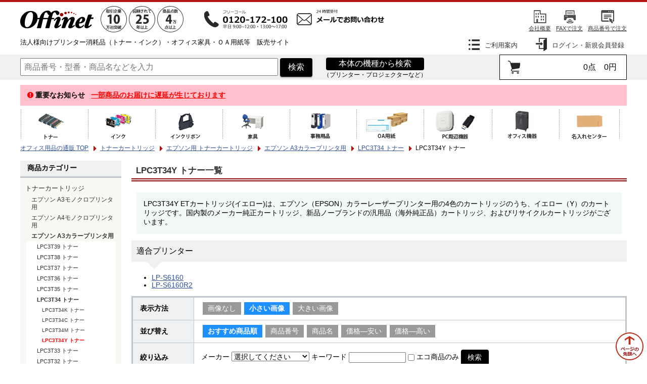

--- FILE ---
content_type: text/html; charset=UTF-8
request_url: https://www.offinet.com/items_infolist/cat/0107759/
body_size: 11688
content:
<!DOCTYPE html PUBLIC "-//W3C//DTD XHTML 1.0 Transitional//EN" "http://www.w3.org/TR/xhtml1/DTD/xhtml1-transitional.dtd">
<html xmlns="http://www.w3.org/1999/xhtml">
<head>


	<script>
    dataLayer = [{
        'track_pv': 'item_main',
        'category_end_id': '0107759',
        'category_start_id': '0105866'
    }];
</script>
	<script></script>
	<!-- Google Tag Manager -->
	<script>/*<![CDATA[*/(function(w,d,s,l,i){w[l]=w[l]||[];w[l].push({'gtm.start':new Date().getTime(),event:'gtm.js'});var f=d.getElementsByTagName(s)[0],j=d.createElement(s),dl=l!='dataLayer'?'&l='+l:'';j.async=true;j.src='//www.googletagmanager.com/gtm.js?id='+i+dl;f.parentNode.insertBefore(j,f);})(window,document,'script','dataLayer','GTM-PRNPPB');/*]]>*/</script>
	<!-- End Google Tag Manager -->


<script></script>

<link rel="shortcut icon" href="/img/icon_offinet.ico"/>
<link rel="canonical" href="https://www.offinet.com/items_infolist/cat/0107759/"/>

<link href="/css/normalize.css" rel="stylesheet" type="text/css"/>
<link href="/css/style.css" rel="stylesheet" type="text/css"/>
<link href="https://maxcdn.bootstrapcdn.com/font-awesome/4.7.0/css/font-awesome.min.css" rel="stylesheet"/>
<meta http-equiv="Pragma" content="no-cache"/>
<meta http-equiv="Expires" content="Mon, 01 Apl 2001 00:00:00 GMT"/>
<meta http-equiv="Content-Type" content="text/html; charset=UTF-8"/>
<meta name="viewport" content="width=device-width,user-scalable=no,maximum-scale=1"/>
<meta name="Description" content="LPC3T34Y トナー(イエロー) | 法人様向けのオフィス用品の販売・通販 オフィネット。トナーカートリッジ、オフィス家具、OA機器など、お探しの商品をご案内。ご注文からお届けの調整まで承ります。"/>
<meta name="Keywords" content="オフィス用品,オフィス家具,事務用品,文具,トナーカートリッジ,インクカートリッジ,リサイクルインク,リサイクルトナー,コピー用紙,通販"/>

	<title>LPC3T34Y トナー(イエロー)｜オフィネット</title>


<meta name="ROBOTS" content="NOYDIR"/>

</head>
<body onload="_onload_init()">


	<!-- Google Tag Manager (noscript) -->
	<noscript><iframe src="//www.googletagmanager.com/ns.html?id=GTM-PRNPPB" height="0" width="0" style="display:none;visibility:hidden"></iframe></noscript>
	<!-- End Google Tag Manager (noscript) -->


<a name="top" id="top"></a>
<div class="head">
	<div class="cf wrapper logo">
		<div class="logo_left">
			<div class="logo_com">
				<a href="https://www.offinet.com"><img src="/img/logo.gif" alt="オフィス用品・オフィスグッズの通販｜オフィネット"/>
				</a>
			</div>
			<div class="logo_usp">
				<a href="/info/about.html#results" rel="nofollow"><img src="/img/usp_10.gif" alt="取引企業10万社突破"/>
				</a><a href="/info/about.html#support" rel="nofollow"><img src="/img/usp_20.gif" alt="信頼されて20年以上"/>
				</a><a href="/info/about.html#item" rel="nofollow"><img src="/img/usp_4.gif" alt="圧倒的な商品数4万点"/>
				</a>
			</div>
			<div class="logo_phone">
				
					<a href="tel:0120172100"><img src="/img/phone_172.png" alt="電話で問合せ：0120-172-100"/></a>
					<a href="/inquire.php"><img src="/img/mail-green.png" alt="メールで問合せ"/></a>
				
				
			</div>
		</div>

		<div class="logo_right">
			<ul>

				

				<li><a href="/info/beginner.html" class="beginner" rel="nofollow">会社概要</a></li>
				<li><a href="/info/tool/ordersheet.html" class="fax" rel="nofollow">FAXで注文</a></li>
				<li><a href="/quickorder.php" class="code" rel="nofollow">商品番号で注文</a></li>
			</ul>
		</div>
	</div>
	<div class="cf wrapper menu">
		<div class="menu_left">
			<p>
				法人様向けプリンター消耗品（トナー・インク）・オフィス家具・ＯＡ用紙等　販売サイト
			</p>
		</div>
		<div class="menu_right">
			
			<div class="menu_cell">
				<div class="menu_title">
					<span><a href="/info/guide.html" class="guide2" rel="nofollow">ご利用案内</a></span>
				</div>
				<div class="menu_area guidemenu">
					<ul>
						<li><span><a href="/info/guide/web.html" rel="nofollow">Web活用ガイド</a></span></li>
						<li><span><a href="/info/delivery.html" rel="nofollow">送料・納期について</a></span></li>
						<li><span><a href="/info/guide/payment.html" rel="nofollow">お支払方法について</a></span></li>
						<li><span><a href="/info/guide/cancel.html" rel="nofollow">返品・キャンセルなどについて</a></span></li>
						<li><span><a href="/info/guide/point.html" rel="nofollow">ポイントについて</a></span></li>
						<li><span><a href="/info/faq.html" rel="nofollow">お問い合わせ</a></span></li>
					</ul>
				</div>
			</div>
			<div class="menu_cell">
				
				
			</div>
			<div class="menu_cell">
				<div class="menu_title">
					<span><a href="/login.php" class="login2" rel="nofollow">ログイン・新規会員登録</a></span>
				</div>
			</div>
		</div>
	</div>
	<div class="band">
		<div class="wrapper cf bandbox">
			<div class="search">
				<form method="get" name="HEAD_MM" id="HEAD_MM" class="cf" action="https://www.offinet.com/found.php">
					<input type="text" name="searchkey" size="70" maxlength="106" class="txtArea" onKeyPress="return submit_by_enter(event, 'HEAD_MM');" placeholder="商品番号・型番・商品名などを入力"/>
					
					<input type="hidden" name="ActionSearch" value="1"/>
					<input type="submit" value="検索" class="search_btn" onclick="JavaScript:return submit_check();" ondblclick="JavaScript:return submit_check();"/>
				</form>
			</div>
			<div class="expendables">
				<span class="detail-search-help"> <a title="本体の機種から検索・商品番号から検索" href="https://www.offinet.com/search.php">本体の機種から検索</a><br/>
				（プリンター・プロジェクターなど） </span>
			</div>
			<div class="cart">
				<a href="https://www.offinet.com/basket.php">
				<div class="cart_left">
					<span class="name">カート</span>
				</div>
				<div class="cart_right">
					<span class="cartin">0点　0円</span>
				</div>
				</a>
			</div>
		</div>
	</div>
	
	<div class="alert_message wrapper">
    <div class="block"><div class="wrapper kinkyu">
<strong>重要なお知らせ</strong>
&nbsp;&nbsp;<a href="/info/shopnews/20251118_post.html">一部商品のお届けに遅延が生じております</a>
</div></div>
</div>
	<div class="g-navi">
		<div class="wrapper">
			<ul class="first">
				<li class="first"><a href="/items_list/cat/0105866/"><img src="/img/g-navi_01.png" border="0" alt="トナーカートリッジ"/>
					</a>
					<ul class="second" style="width: 450px; column-count: 3">
						<li class="second b0063010"><a href="/items_list/cat/0063010/"><span>キャノン用</span></a></li>
						<li class="second b0063049"><a href="/items_list/cat/0063049/"><span>エプソン用</span></a></li>
						<li class="second b0063014"><a href="/items_list/cat/0063014/"><span>リコー用</span></a></li>
						<li class="second b0063051"><a href="/items_list/cat/0063051/"><span>富士通用</span></a></li>
						<li class="second b0063021"><a href="/items_list/cat/0063021/"><span>富士ゼロックス用</span></a></li>
						<li class="second b0063019"><a href="/items_list/cat/0063019/"><span>ブラザー用</span></a></li>
						<li class="second b0063027"><a href="/items_list/cat/0063027/"><span>NEC用</span></a></li>
						<li class="second b0063061"><a href="/items_list/cat/0063061/"><span>沖用</span></a></li>
						<li class="second b0063053"><a href="/items_list/cat/0063053/"><span>HP用</span></a></li>
						<li class="second b0063048"><a href="/items_list/cat/0063048/"><span>カシオ用</span></a></li>
						<li class="second b0063054"><a href="/items_list/cat/0063054/"><span>IBM用</span></a></li>
						<li class="second b0063057"><a href="/items_list/cat/0063057/"><span>京セラ用</span></a></li>
						<li class="second b0063013"><a href="/items_list/cat/0063013/"><span>京セラミタ用</span></a></li>
						<li class="second b0075442"><a href="/items_list/cat/0075442/"><span>サンヨー用</span></a></li>
						<li class="second b0063015"><a href="/items_list/cat/0063015/"><span>シャープ用</span></a></li>
						<li class="second b0063056"><a href="/items_list/cat/0063056/"><span>JDL用</span></a></li>
						<li class="second b0063023"><a href="/items_list/cat/0063023/"><span>NTT用</span></a></li>
						<li class="second b0063046"><a href="/items_list/cat/0063046/"><span>アプティ用</span></a></li>
						<li class="second b0063058"><a href="/items_list/cat/0063058/"><span>コニカミノルタ用</span></a></li>
						<li class="second b0063022"><a href="/items_list/cat/0063022/"><span>ムラテック用</span></a></li>
						<li class="second b0063024"><a href="/items_list/cat/0063024/"><span>パナソニック用</span></a></li>
						<li class="second b0076186"><a href="/items_list/cat/0076186/"><span>東芝テック用</span></a></li>
						<li class="second b0063052"><a href="/items_list/cat/0063052/"><span>日立用</span></a></li>
						<li class="second b0077394"><a href="/items_list/cat/0077394/"><span>SII用</span></a></li>
					</ul>
				</li>
				<li class="first"><a href="/items_list/cat/0003964/"><img src="/img/g-navi_02.png" border="0" alt="インクカートリッジ"/>
					</a>
					<ul class="second">
						<li class="second b0072865"><a href="/items_list/cat/0072865/"><span>エコリカ リサイクルインク</span></a></li>
						<li class="second b0075495"><a href="/items_list/cat/0075495/"><span>プレジール 互換インク</span></a></li>
						<li class="second b0063029"><a href="/items_list/cat/0063029/"><span>キャノン用</span></a></li>
						<li class="second b0063030"><a href="/items_list/cat/0063030/"><span>エプソン用</span></a></li>
						<li class="second b0063034"><a href="/items_list/cat/0063034/"><span>HP用</span></a></li>
						<li class="second b0063075"><a href="/items_list/cat/0063075/"><span>ブラザー用</span></a></li>
						<li class="second b0072079"><a href="/items_list/cat/0072079/"><span>リコー用</span></a></li>
					</ul>
				</li>
				<li class="first"><a href="/items_list/cat/0103955/"><span><img src="/img/g-navi_03.png" border="0" alt="リボン・軽印刷機用品"/>
					</span></a>
					<ul class="second">
						<li class="second b0063007"><a href="/items_list/cat/0063007/"><span>インクリボン</span></a></li>
						<li class="second b0063008"><a href="/items_list/cat/0063008/"><span>軽印刷機用品</span></a></li>
					</ul>
				</li>
				<li class="first"><a href="/furniture/" target="_blank"><span><img src="/img/g-navi_04.png" border="0" alt="オフィス家具"/>
					</span></a></li>
				<!-- 家具だけは家具サイトに直接飛ばす -->
				<li class="first"><a href="/items_list/cat/0105070/"><span><img src="/img/g-navi_05.png" border="0" alt="事務用品"/>
					</span></a>
					<ul class="second">
						<li class="second b0105084"><a href="/items_list/cat/0105084/"><span>オフィス文具用品</span></a></li>
						<li class="second b0005052"><a href="/items_list/cat/0105078/"><span>ファイル</span></a></li>
						<li class="second b0111776"><a href="/items_list/cat/0111776/"><span>電子文具</span></a></li>
						<li class="second b0004826"><a href="/items_list/cat/0105076/"><span>CAD・製図用品</span></a></li>
						<li class="second b0071853"><a href="/items_list/cat/0105081/"><span>梱包・工具・作業用品</span></a></li>
						<li class="second b0061228"><a href="/items_list/cat/0105079/"><span>生活用品・衣類</span></a></li>
						<li class="second b0005053"><a href="/items_list/cat/0105080/"><span>衛生用品・介護用品</span></a></li>
					</ul>
				</li>
				<li class="first"><a href="/items_list/cat/0104248/"><span><img src="/img/g-navi_08.png" border="0" alt="OA用紙"/>
					</span></a>
					<ul class="second" style="width: 380px; column-count: 2">
						<li class="second b0005179"><a href="/items_list/cat/0005179/"><span>普通コピー用紙</span></a></li>
						<li class="second b0110216"><a href="/items_list/cat/0110216/"><span>再生コピー用紙</span></a></li>
						<li class="second b0005180"><a href="/items_list/cat/0005180/"><span>カラーコピー用紙</span></a></li>
						<li class="second b0110223"><a href="/items_list/cat/0110223/"><span>無塵紙</span></a></li>
						<li class="second b0110254"><a href="/items_list/cat/0110254/"><span>コピー防止用紙</span></a></li>
						<li class="second b0005184"><a href="/items_list/cat/0005184/"><span>コンピュータ帳票</span></a></li>
						<li class="second b0110219"><a href="/items_list/cat/0110219/"><span>レーザープリンター用紙</span></a></li>
						<li class="second b0005181"><a href="/items_list/cat/0005181/"><span>インクジェット用紙</span></a></li>
						<li class="second b0072551"><a href="/items_list/cat/0072551/"><span>大判ロール紙</span></a></li>
						<li class="second b0005182"><a href="/items_list/cat/0005182/"><span>ドットプリンタ用紙</span></a></li>
						<li class="second b0005185"><a href="/items_list/cat/0005185/"><span>プリンターラベル</span></a></li>
						<li class="second b0005183"><a href="/items_list/cat/0005183/"><span>FAX用紙</span></a></li>
						<li class="second b0107579"><a href="/items_list/cat/0107579/"><span>記録紙</span></a></li>
						<li class="second b0107579"><a href="/items_list/cat/0110224/"><span>メールシーラー用紙</span></a></li>
						<li class="second b0077415"><a href="/items_list/cat/0077415/"><span>レジ・小型出力機器用ロール紙</span></a></li>
						<li class="second b0005186"><a href="/items_list/cat/0105876/"><span>感熱プリンター用ラベルロール</span></a></li>
					</ul>
				</li>
				<li class="first"><a href="/items_list/cat/0004853/"><span><img src="/img/g-navi_09.png" border="0" alt="パソコン関連商品"/>
					</span></a>
					<!--ul class="second">
						<li class="second b0065831"><a href="/items_list/cat/0065831/"><span>プリンタ</span></a></li>
						<li class="second b0004916"><a href="/items_list/cat/0004916/"><span>スキャナ</span></a></li>
						<li class="second b0077496"><a href="/items_list/cat/0077496/"><span>ディスプレイ・表示装置</span></a></li>
						<li class="second b0004922"><a href="/items_list/cat/0004922/"><span>アクセサリ</span></a></li>
						<li class="second b0103096"><a href="/items_list/cat/0103096/"><span>ケーブル類</span></a></li>
						<li class="second b0004895"><a href="/items_list/cat/0004895/"><span>記録メディア</span></a></li>
						<li class="second b0004883"><a href="/items_list/cat/0004883/"><span>PC周辺機器</span></a></li>
						<li class="second b0103093"><a href="/items_list/cat/0103093/"><span>AV機器</span></a></li>
						<li class="second b0103439"><a href="/items_list/cat/0004887/"><span>電源タップ</span></a></li>
						<li class="second b0103439"><a href="/items_list/cat/0103439/"><span>ソフトウェア</span></a></li>
						<li class="second b0103439"><a href="/items_list/cat/0104851/"><span>デジタルカメラ</span></a></li>
					</ul-->
				</li>
				<li class="first"><a href="/items_list/cat/0104249/"><span><img src="/img/g-navi_06.png" border="0" alt="オフィス機器"/>
					</span></a>
					<!--ul class="second">
						<li class="second b0005054"><a href="/items_list/cat/0005054/"><span>事務機器・電子文具</span></a></li>
						<li class="second b0101263"><a href="/items_list/cat/0101263/"><span>スマートフォン・タブレットPC用備品</span></a></li>
						<li class="second b0103709"><a href="/items_list/cat/0103709/"><span>家電</span></a></li>
					</ul-->
				</li>
				<li class="first"><a href="http://www.naire-center.com/" target="_blank"><span><img src="/img/g-navi_10.png" border="0" alt="名入れセンター"/>
					</span></a></li>
			</ul>
		</div>
	</div>
	<div class="spmenu">
		<ul>
			<li><a href="/info/guide.html"><img src="/img/sp-info.png" alt="ご利用案内"/>
				</a></li>
			<li><a href="/#category"><img src="/img/sp-cate.png" alt="カテゴリ"/>
				</a></li>
			<li><a href="/rgst-kiyaku.php"><img src="/img/sp-rgst.png" alt="新規会員登録"/>
				</a></li>
			
			<li><a href="/login.php"><img src="/img/sp-login.png" alt="ログイン"/>
				</a></li>
			
			<li><a href="/basket.php"><img src="/img/sp-cart.png" alt="カート"/>
				</a></li>
		</ul>
	</div>
	

    <div class="breadscrumb">
    <div class="wrapper">
        <ol itemscope="itemscope" itemtype="http://schema.org/BreadcrumbList">
            <li itemprop="itemListElement" itemscope="itemscope" itemtype="http://schema.org/ListItem">
                <a itemprop="item" href="/" class="top"><span itemprop="name">オフィス用品の通販 TOP</span></a>
                <meta itemprop="position" content="1"/>
            </li>
            
				<li itemprop="itemListElement" itemscope="itemscope" itemtype="http://schema.org/ListItem" class="gt">
					<a itemprop="item" href="/items_list/cat/0105866/"><span itemprop="name">トナーカートリッジ</span></a>
					<meta itemprop="position" content="2"/>
				</li>
			
				<li itemprop="itemListElement" itemscope="itemscope" itemtype="http://schema.org/ListItem" class="gt">
					<a itemprop="item" href="/items_list/cat/0063049/"><span itemprop="name">エプソン用 トナーカートリッジ</span></a>
					<meta itemprop="position" content="3"/>
				</li>
			
				<li itemprop="itemListElement" itemscope="itemscope" itemtype="http://schema.org/ListItem" class="gt">
					<a itemprop="item" href="/items_list/cat/0103980/"><span itemprop="name">エプソン A3カラープリンタ用</span></a>
					<meta itemprop="position" content="4"/>
				</li>
			
				<li itemprop="itemListElement" itemscope="itemscope" itemtype="http://schema.org/ListItem" class="gt">
					<a itemprop="item" href="/items_list/cat/0103951/"><span itemprop="name">LPC3T34 トナー</span></a>
					<meta itemprop="position" content="5"/>
				</li>
			
            <li itemprop="itemListElement" itemscope="itemscope" itemtype="http://schema.org/ListItem" class="gt">
                <span itemprop="item"><span itemprop="name">LPC3T34Y トナー</span></span>
                <meta itemprop="position" content="6"/>
            </li>
        </ol>
    </div>
</div>


</div>
<div class="article wrapper cf">
    <div class="leftMenu">
        <div id="alert"></div>
        <div class="sideInfo">
    <div class="sideInfoBoxIndex">
        
        <div class="sideInfoBox catBox">
            <div>商品カテゴリー</div>
            <ul class="ancestors">
                <li class="ancestors">
                    <a href="https://www.offinet.com/items_list/cat/0105866/" title="トナーカートリッジ" class="open">トナーカートリッジ</a>
                    <ul class="parent">
                        <li>
                            <a href="https://www.offinet.com/items_list/cat/0103981">エプソン A3モノクロプリンタ用</a>
                            
                            
                        </li><li>
                            <a href="https://www.offinet.com/items_list/cat/0103019">エプソン A4モノクロプリンタ用</a>
                            
                            
                        </li><li>
                            <a href="https://www.offinet.com/items_list/cat/0103980" class="open">エプソン A3カラープリンタ用</a>
                            
                            <ul class="self">
                                <li>
                                    <a href="https://www.offinet.com/items_list/cat/0107021" title="LPC3T39 トナー">LPC3T39 トナー</a>
                                    
                                    
                                </li><li>
                                    <a href="https://www.offinet.com/items_list/cat/0107022" title="LPC3T38 トナー">LPC3T38 トナー</a>
                                    
                                    
                                </li><li>
                                    <a href="https://www.offinet.com/items_list/cat/0107023" title="LPC3T37 トナー">LPC3T37 トナー</a>
                                    
                                    
                                </li><li>
                                    <a href="https://www.offinet.com/items_list/cat/0104451" title="LPC3T36 トナー">LPC3T36 トナー</a>
                                    
                                    
                                </li><li>
                                    <a href="https://www.offinet.com/items_list/cat/0106996" title="LPC3T35 トナー">LPC3T35 トナー</a>
                                    
                                    
                                </li><li>
                                    <a href="https://www.offinet.com/items_list/cat/0103951" title="LPC3T34 トナー" class="open">LPC3T34 トナー</a>
                                    
                                    <ul>
                                        <li>
                                            
                                            <a href="https://www.offinet.com/items_infolist/cat/0107756" title="LPC3T34K トナー">LPC3T34K トナー</a>
                                        </li><li>
                                            
                                            <a href="https://www.offinet.com/items_infolist/cat/0107757" title="LPC3T34C トナー">LPC3T34C トナー</a>
                                        </li><li>
                                            
                                            <a href="https://www.offinet.com/items_infolist/cat/0107758" title="LPC3T34M トナー">LPC3T34M トナー</a>
                                        </li><li>
                                            
                                            <a href="https://www.offinet.com/items_infolist/cat/0107759" title="LPC3T34Y トナー" class="selected">LPC3T34Y トナー</a>
                                        </li>
                                    </ul>
                                </li><li>
                                    <a href="https://www.offinet.com/items_list/cat/0103940" title="LPC3T33 トナー">LPC3T33 トナー</a>
                                    
                                    
                                </li><li>
                                    <a href="https://www.offinet.com/items_list/cat/0107005" title="LPC3T32 トナー">LPC3T32 トナー</a>
                                    
                                    
                                </li><li>
                                    <a href="https://www.offinet.com/items_list/cat/0104454" title="LPC3T31 トナー">LPC3T31 トナー</a>
                                    
                                    
                                </li><li>
                                    <a href="https://www.offinet.com/items_list/cat/0101286" title="LPC3T21 トナー">LPC3T21 トナー</a>
                                    
                                    
                                </li><li>
                                    <a href="https://www.offinet.com/items_list/cat/0076768" title="LPC3T18 トナー">LPC3T18 トナー</a>
                                    
                                    
                                </li><li>
                                    <a href="https://www.offinet.com/items_list/cat/0076410" title="LPC3T16 トナー">LPC3T16 トナー</a>
                                    
                                    
                                </li><li>
                                    <a href="https://www.offinet.com/items_list/cat/0106995" title="LPC3T15 トナー">LPC3T15 トナー</a>
                                    
                                    
                                </li><li>
                                    
                                    <a href="https://www.offinet.com/items_infolist/cat/0107002" title="LPCA3K9 感光体ユニット">LPCA3K9 感光体ユニット</a>
                                    
                                </li><li>
                                    <a href="https://www.offinet.com/items_list/cat/0106997" title="LPC3K17 感光体ユニット">LPC3K17 感光体ユニット</a>
                                    
                                    
                                </li><li>
                                    
                                    <a href="https://www.offinet.com/items_infolist/cat/0072090" title="LPC3K15 感光体ユニット">LPC3K15 感光体ユニット</a>
                                    
                                </li><li>
                                    
                                    <a href="https://www.offinet.com/items_infolist/cat/0107000" title="LPC3H17 廃トナーボックス">LPC3H17 廃トナーボックス</a>
                                    
                                </li><li>
                                    
                                    <a href="https://www.offinet.com/items_infolist/cat/0106999" title="LPC3H15 廃トナーボックス">LPC3H15 廃トナーボックス</a>
                                    
                                </li><li>
                                    
                                    <a href="https://www.offinet.com/items_infolist/cat/0106998" title="LPC3TCU15 定着ユニット">LPC3TCU15 定着ユニット</a>
                                    
                                </li>
                            </ul>
                        </li><li>
                            <a href="https://www.offinet.com/items_list/cat/0103018">エプソン A4カラープリンタ用</a>
                            
                            
                        </li>
                    </ul>
                </li><li class="ancestors">
                    <a href="https://www.offinet.com/items_list/cat/0063000/" title="リサイクルトナー">リサイクルトナー</a>
                    
                </li><li class="ancestors">
                    <a href="https://www.offinet.com/items_list/cat/0003964/" title="インク">インク</a>
                    
                </li><li class="ancestors">
                    <a href="https://www.offinet.com/items_list/cat/0103955/" title="インクリボン">インクリボン</a>
                    
                </li><li class="ancestors">
                    <a href="https://www.offinet.com/furniture/" title="オフィス家具">オフィス家具</a>
                    
                </li><li class="ancestors">
                    <a href="https://www.offinet.com/items_list/cat/0113121/" title="LED照明">LED照明</a>
                    
                </li><li class="ancestors">
                    <a href="https://www.offinet.com/items_list/cat/0104248/" title="OA用紙">OA用紙</a>
                    
                </li><li class="ancestors">
                    <a href="https://www.offinet.com/items_list/cat/0004853/" title="PC周辺機器">PC周辺機器</a>
                    
                </li><li class="ancestors">
                    <a href="https://www.offinet.com/items_list/cat/0105070/" title="事務用品">事務用品</a>
                    
                </li><li class="ancestors">
                    <a href="https://www.offinet.com/items_list/cat/0104249/" title="オフィス機器">オフィス機器</a>
                    
                </li><li class="ancestors">
                    <a href="http://www.naire-center.com/" title="名入れセンター">名入れセンター</a>
                    
                </li>
            </ul>
        </div>
    </div>
    <div class="sideInfoBnrArea">
        <ul>
            <li><a href="/furniture/equipment/ecorica_led/"><img src="/img/leftmenu_bnr10.jpg" alt="エコリカLED"/></a></li>
            <li><a href="/items_infolist/cat/0104029/"><img src="/img/leftmenu_bnr02.jpg" alt="3Eオリジナルモバイルバッテリー"/></a></li>
            <li><a href="/furniture/facilitiesequipment/slipper_name/"><img src="/img/leftmenu_bnr05.jpg" alt="スリッパ特集"/></a></li>
            <li><a href="/info/pointcamp/tokubai.html"><img src="/img/leftmenu_bnr03.jpg" alt="リサイクルトナー特売日は通常ポイント＋10%"/></a></li>
            <li><a href="/info/pointcamp/"><img src="/img/leftmenu_bnr04.jpg" alt="使用済みインクカートリッジを送ってポイントGET"/></a></li>
            <li><a href="/info/point/"><img src="/img/leftmenu_bnr06.jpg" alt="オフィネットどっとポイント"/></a></li>
        </ul>
    </div>
</div>
    </div>
    <div class="content" itemscope="itemscope" itemtype="http://schema.org/Product">

        

        <h1>LPC3T34Y トナー一覧</h1>

        

        <div id="category">

            

            
                
                
                
                
                
            

            <p class="cat_midashi">LPC3T34Y ETカートリッジ(イエロー)は、エプソン（EPSON）カラーレーザープリンター用の4色のカートリッジのうち、イエロー（Y）のカートリッジです。国内製のメーカー純正カートリッジ、新品ノーブランドの汎用品（海外純正品）カートリッジ、およびリサイクルカートリッジがございます。</p>

            

            
	

		<h2>適合プリンター</h2>
		<ul>
			
				<li><a href="https://www.offinet.com/found2/tekigou_cd/23626/"><span>LP-S6160</span></a></li>
			
				<li><a href="https://www.offinet.com/found2/tekigou_cd/24782/"><span>LP-S6160R2</span></a></li>
			
		</ul>

	


            
            

            <span>

                

                <div class="sort" id="itemlist">
                    <table border="0" cellspacing="0" cellpadding="0" class="type1">
                        <form method="post" name="MM1" action="/items_infolist/cat/0107759/">
                            <tr>
                                <th>表示方法</th>
							    <td>
                                    <ul>
    									<li><a href="JavaScript:change_view_mode(&#039;text&#039;, &#039;MM1&#039;);">画像なし</a></li>
    									<li><span class="bold">小さい画像</span></li>
    									<li><a href="JavaScript:change_view_mode(&#039;limg&#039;, &#039;MM1&#039;);">大きい画像 </a></li>
                                    </ul>
                                </td>
    					    </tr>
    						<tr>
                                <th>並び替え</th>
		    					<td>
                                    <ul>
                                        <li><span class="bold">おすすめ商品順</span></li>
		    							<li><a href="JavaScript:change_sort_mode(&#039;SCD&#039;, &#039;MM1&#039;);">商品番号</a></li>
			    						<li><a href="JavaScript:change_sort_mode(&#039;SHOUHIN_NM&#039;, &#039;MM1&#039;);">商品名</a></li>
				    					<li><a href="JavaScript:change_sort_mode(&#039;PRICE_ASC&#039;, &#039;MM1&#039;);">価格—安い</a></li>
					    				<li><a href="JavaScript:change_sort_mode(&#039;PRICE_DESC&#039;, &#039;MM1&#039;);">価格—高い</a></li>
						            </ul>
                                </td>
    					    </tr>
    						<tr>
                                <th>絞り込み</th>
    							<td>
    								<div class="innersearch">
                                        <span class="innersearch_row">
                                            <span class="innersearch_head">メーカー</span>
                                            <span class="innersearch_data">
                                                <select name="mkk" class="sp100">
                                                    <option value="" selected="selected">選択してください</option>
    												<option value="1000006">EPSON（エプソン）</option>
            									</select>
    									    </span>
    								    </span>
    								    <span class="innersearch_row">
                                            <span class="innersearch_head">キーワード</span>
                                            <span class="innersearch_data">
                                                <input type="text" name="sstr" size="12" maxlength="64" class="sp100"/>
                                                <input type="checkbox" name="eco" value="1" id="ecoCheck"/>
                                                <label for="ecoCheck">エコ商品のみ</label>
                                                <input type="submit" name="ActionSpecificSearch" value="検索" class="search_btn"/>
                                            </span>
                                        </span>
                                    </div>
                                </td>
                            </tr>
    						<input type="hidden" name="cat_cd" value="0107759"/>
    						<input type="hidden" name="page" value="1"/>
    						<input type="hidden" name="vmode" value="simg"/>
    						<input type="hidden" name="sort"/>
                        </form>
                    </table>
                </div>

                <div class="pagenation">
    <div class="left">
        表示件数
        <select name="maxrows" onchange="location.href=&#039;/items_infolist/cat/0107759/?sstr=&amp;sort=&amp;mkk=&amp;maxrows=30&amp;maxrows=&#039;+this.options[this.selectedIndex].value">
            <option value="10">10件</option>
            <option value="30" selected="selected">30件</option>
            <option value="50">50件</option>
        </select>
        全<span class="bold">1</span>件を表示
        
    </div>
    
</div>

    			<ul class="paging">
    
</ul>

                <p>
                    ※表記の税込金額はあくまで単価に対しての消費税を含んだ金額です。複数商品購入の場合、合計の消費税額とずれる場合がございます。
                </p>

    			<form method="post" name="items-info" action="/items_infolist/cat/0107759/">
    				<input type="hidden" name="ActionAddBasket"/>
    				

    				

    
        <div class="sptable">
            <table border="0" cellspacing="0" cellpadding="0" class="default" summary="商品一覧　LPC3T34Y トナー">
                <thead>
                <tr>
                    <th class="check">チェック</th>
                    <th class="cd">商品番号</th>
                    <th class="name">商品名</th>
                    <th class="stock">在庫<br/>または納期</th>
                    <th class="price">メーカー価格(税込)</th>
                    <th class="price">税込価格<br/>(本体価格)</th>
                    <th class="cart">カートへ</th>
                </tr>
                </thead>
                <tr>
                    
                        <td class="center">
                            <input type="checkbox" name="addItemSCDList[]" value="9847314"/>
                        </td>
                        <td class="nowrap">984-7314</td>
                        <td class="">
                            <div class="proListBlock">
                                <span class="imgbox">
                                    <a href="/detail/sid/11026974/">
                                        <img width="49" height="49" border="0" class="thumbnail" src="/images_small/9847314.jpg" alt="EPSON LPC3T34Y ETカートリッジ イエロー Sサイズ 純正"/>
									</a>
                                </span>
                                <p>
                                    
                                    
                                    
                                    
                                    
                                    
                                    
                                    <a href="/detail/sid/11026974/">EPSON LPC3T34Y ETカートリッジ イエロー Sサイズ 純正</a>
                                    <br/>
                                    約1600枚
                                    
                                    <span class="ilist_tokki tooltip_on">
										
                                        
                                        <span class="tooltip_over" style="left: 0;"></span>
									</span>
                                </p>
                            </div>
                        </td>
                        <td class="center">
<!--                            <a class="zaiko-help" href="#zaiko">-->
                                <p class="zaiko order">約4〜6日</p>
                                <br/>
<!--                            </a>-->
                        </td>
                        <td class="right">
                            11,550円
                        </td>
                        <td class="right">
                            
                                <span class="txtL red bold">10,626円</span><br/>
                                (9,660円)
                            
                            
                        </td>
                        <td class="center">
                            
                                <input type="text" size="2" value="1" name="itemList[9847314][quantity]"/>
                                本<br/>
                                <div class="ilist_btnarea">
                                    <input type="submit" src="/img/btn_to_cart.gif" value="カートへ" class="ilist_btn" name="ActionAddBasketSCD[9847314]"/>
                                </div>
                            
                            
                        </td>
                    
                </tr>
                <tr id="category-itemlist-help">
                    <td colspan="7" class="table-last">
                        チェックした商品を&nbsp;
                        
                        <input href="JavaScript:void(0);" type="submit" name="ActionAddBasket" value="すべてカートに追加" class="search_btn" onClick="add_my(document.forms['items-info']);return false;"/>
                        
                    </td>
                </tr>
            </table>
        </div>
    

    



        		</form>

    			<ul class="paging">
    
</ul>

    			<div class="pagenation">
    <div class="left">
        表示件数
        <select name="maxrows" onchange="location.href=&#039;/items_infolist/cat/0107759/?sstr=&amp;sort=&amp;mkk=&amp;maxrows=30&amp;maxrows=&#039;+this.options[this.selectedIndex].value">
            <option value="10">10件</option>
            <option value="30" selected="selected">30件</option>
            <option value="50">50件</option>
        </select>
        全<span class="bold">1</span>件を表示
        
    </div>
    
</div>

    			<div class="sort" id="itemlist">
                    <table border="0" cellspacing="0" cellpadding="0" class="type1">
                        <form method="post" name="MM2" action="/items_infolist/cat/0107759/">
                            <tr>
                                <th>表示方法</th>
							    <td>
                                    <ul>
    									<li><a href="JavaScript:change_view_mode(&#039;text&#039;, &#039;MM2&#039;);">画像なし</a></li>
    									<li><span class="bold">小さい画像</span></li>
    									<li><a href="JavaScript:change_view_mode(&#039;limg&#039;, &#039;MM2&#039;);">大きい画像 </a></li>
                                    </ul>
                                </td>
    					    </tr>
    						<tr>
                                <th>並び替え</th>
		    					<td>
                                    <ul>
                                        <li><span class="bold">おすすめ商品順</span></li>
		    							<li><a href="JavaScript:change_sort_mode(&#039;SCD&#039;, &#039;MM2&#039;);">商品番号</a></li>
			    						<li><a href="JavaScript:change_sort_mode(&#039;SHOUHIN_NM&#039;, &#039;MM2&#039;);">商品名</a></li>
				    					<li><a href="JavaScript:change_sort_mode(&#039;PRICE_ASC&#039;, &#039;MM2&#039;);">価格—安い</a></li>
					    				<li><a href="JavaScript:change_sort_mode(&#039;PRICE_DESC&#039;, &#039;MM2&#039;);">価格—高い</a></li>
						            </ul>
                                </td>
    					    </tr>
    						<tr>
                                <th>絞り込み</th>
    							<td>
    								<div class="innersearch">
                                        <span class="innersearch_row">
                                            <span class="innersearch_head">メーカー</span>
                                            <span class="innersearch_data">
                                                <select name="mkk" class="sp100">
                                                    <option value="" selected="selected">選択してください</option>
    												<option value="1000006">EPSON（エプソン）</option>
            									</select>
    									    </span>
    								    </span>
    								    <span class="innersearch_row">
                                            <span class="innersearch_head">キーワード</span>
                                            <span class="innersearch_data">
                                                <input type="text" name="sstr" size="12" maxlength="64" class="sp100"/>
                                                <input type="checkbox" name="eco" value="1" id="ecoCheck"/>
                                                <label for="ecoCheck">エコ商品のみ</label>
                                                <input type="submit" name="ActionSpecificSearch" value="検索" class="search_btn"/>
                                            </span>
                                        </span>
                                    </div>
                                </td>
                            </tr>
    						<input type="hidden" name="cat_cd" value="0107759"/>
    						<input type="hidden" name="page" value="1"/>
    						<input type="hidden" name="vmode" value="simg"/>
    						<input type="hidden" name="sort"/>
                        </form>
                    </table>
                </div>

			</span>
            

            

            <div id="cartBox">
    <div id="cartBoxIndex">
        <div class="box">
            <table border="0" cellspacing="0" cellpadding="0" class="cartBox">
                <tr><th>商品名</th><th>数量</th><th>価格（税別）</th></tr>
                
                <tr>
                    <td class="borderTop">&nbsp;</td>
                    <td class="borderTop">合計（税込）</td>
                    <td class="right borderTop"><strong class="txtXL red">0円</strong></td>
                </tr>
                <tr>
                    <td>&nbsp;</td>
                    <td>送料（税別）</td>
                    <td class="right">無料</td>
                </tr>
                
                
                
                
                
                <tr>
                    <td>&nbsp;</td>
                    <td class="nowrap">特別配送料（税別）</td>
                    <td class="right">無料</td>
                </tr>
                <tr>
                    <td colspan="3">
                        <div class="btnArea">
                            <a class="search_btn" href="https://www.offinet.com/basket.php"><span>ご購入手続きへ</span> </a>
                            <!-- <a href="/purchase.php" class="search_btn" tal:attributes="href string:${HTTPS}/purchase.php" style="margin-left: 10px;"> <span>お会計</span> </a> -->
                        </div>
                    </td>
                </tr>
            </table>
        </div>
    </div>
</div>

            <a name="zaiko" id="zaiko"></a>

            
            
                <div id="zaiko">
    <h3><span>在庫表示について(トナー・インク)</span></h3>
    <h4 class="zaiko"><span>在庫表示</span></h4>
    <dl>
        <dt><p class="zaiko display">50以上有</p></dt>
        <dd>50以上在庫のある商品です。※1～3営業日でお届け予定となります。</dd>
        <dt><p class="zaiko display">本数表示</p></dt>
        <dd>在庫のある商品です。※在庫に引き当たった場合、1～3営業日でお届け予定となります。</dd>
        <dt><p class="zaiko display">日数表示</p></dt>
        <dd>お届けまでの目安納期です。※状況によっては目安より遅れる場合もございます。</dd>
        <dt><img src="/img/ico_outof_stock.gif" alt="欠品中"/></dt>
        <dd>現在欠品中の商品です。入荷予定は別途<a href="https://www.offinet.com/inquire.php">お問い合わせ</a>ください。
        </dd>
        <dt><img src="/img/ico_preparing.gif" alt="準備中"/></dt>
        <dd>現在準備中の商品です。お急ぎの方は別途<a href="https://www.offinet.com/inquire.php">お問い合わせ</a>ください。
        </dd>
        <dt><img src="/img/ico_not_covered.gif" alt="お取扱いできません"/></dt>
        <dd>現在、お取扱いのできない商品です。詳細は別途<a href="https://www.offinet.com/inquire.php">お問い合わせ</a>ください。
        </dd>
    </dl>
    <h4 class="zaikoTonner"><span>リサイクルトナーの在庫表示</span></h4>
    <dl>
        <!--
    <dt><img src="/img/ico_recycle_7days.gif" alt="使用済回収確認後約７日"/></dt>
    <dd>先に使用済カートリッジを回収し、回収した使用済カートリッジを当社が確認してから約７日後に出荷します。</dd>
        -->
        <dt><img src="/img/ico_recycle_14days.gif" alt="使用済回収確認後約14日"/></dt>
        <dd>先に使用済カートリッジを回収し、回収した使用済カートリッジを当社が確認してから約14日後に出荷します。</dd>
        <dt><img src="/img/ico_recycle.gif" alt="お届け後使用済回収"/></dt>
        <dd>当社在庫分のリサイクルトナーをあらかじめ即日出荷いたします。お届け後、使用済カートリッジの回収に伺います。即納品のため、数に限りがございます。</dd>
        <!--
    <dt><img src="/img/ico_recycle_sameday.gif" alt="即日出荷空不要"/></dt>
    <dd>当社在庫分のリサイクルトナーを即日出荷いたします。こちらのリサイクルトナーは使用済カートリッジが不要の商品です。数に限りがございます。</dd>
        -->
    </dl>
</div>
            

        </div>

        <div class="totop"><a href="#top"><span><img src="/img/totop.png" alt="ページの先頭へ"/></span></a></div>

        
        
        <p class="cat_gaiyou">LPC3T34Y トナー(イエロー) | 法人様向けのオフィス用品の販売・通販 オフィネット。トナーカートリッジ、オフィス家具、OA機器など、お探しの商品をご案内。ご注文からお届けの調整まで承ります。</p>
    

    </div>
</div>
<div class="push">
</div>
<div class="foot cf">
	<div class="wrapper">
		
			<div class="foot_navi">
				<ul>
					<li><a href="/items_list/cat/0105866/">トナー</a></li>
					<li><a href="/items_list/cat/0003964/">インク</a></li>
					<li><a href="/items_list/cat/0103955/">インクリボン</a></li>
					<li><a href="/furniture/">オフィス家具</a></li>
					<li><a href="/items_list/cat/0105070/">事務用品</a></li>
					<li><a href="/items_list/cat/0104248/">OA用紙</a></li>
					<li><a href="/items_list/cat/0004853/">パソコン関連商品</a></li>
					<li><a href="/items_list/cat/0104249/">オフィス機器</a></li>
					<li><a href="http://www.naire-center.com/" target="_blank">名入れセンター</a></li>
				</ul>
			</div>
		
		<div class="foot_box">
			<div class="foot_box_cell">
				<div class="foot_logo">
					<a href="/"><img src="/img/foot-logo-name.png" alt="オフィス用品・オフィスグッズの通販｜オフィネット"/></a>
			<!--平常時はこちら--><p class="foot-logo-tel">Tel:<a href="tel:0120172100">0120-172-100</a> Fax:0120-544-255</p>
			<!--営業課顧客ログイン時はこちら<p class="foot-logo-tel">Tel:<a href="tel:0120831337">0120-831-337</a> Fax:0120-544-255</p>-->
					<img src="/img/foot-logo-time.png" alt="営業時間：平日9:00-12:00、13:00-17:00（土日祝祭日・年末年始・夏季休業を除く）"/>
				</div>
				<p>
					オフィネットについて
				</p>
				<ul class="caret-right">
					<li><a class="a_nocolor" target="_blank" href="https://www.offinet.com/catalogue/information/company/outline.html">会社概要</a></li>
					<li><a class="a_nocolor" target="_blank" href="https://www.offinet.com/catalogue/information/">オフィネット・ドットコム株式会社について</a></li>
					<li><a class="a_nocolor" href="https://www.offinet.com/info/policy.html">プライバシーポリシー</a></li>
					<li><a class="a_nocolor" href="https://www.offinet.com/info/houki.html">法令に基づく表示</a></li>
					<li><a class="a_nocolor" href="https://www.offinet.com/info/manifesto.html">お客様への10の宣言</a></li>
					<li><a class="a_nocolor" href="https://www.offinet.com/info/eco.html">エコプロジェクト</a></li>
					<li><a class="a_nocolor" href="https://www.offinet.com/suishou.php">推奨環境</a></li>
					<li><a class="a_nocolor" href="https://www.offinet.com/inquire.php">お問い合わせ</a></li>
					<li><a class="a_nocolor" href="https://www.offinet.com/info/sitemap.html">サイトマップ</a></li>
				</ul>
			</div>
			<div class="foot_box_cell">
				<p>
					Web活用ガイド
				</p>
				<ul class="caret-right">
					<li><a href="/info/guide/web.html" class="link3 a_nocolor" rel="nofollow">基本的なご注文の流れ</a></li>
					<li><a href="/info/guide/web.html#2" class="link3 a_nocolor" rel="nofollow">商品を探してカートに入れる</a></li>
					<li><a href="/info/guide/web.html#3" class="link3 a_nocolor" rel="nofollow">便利な機能</a></li>
					<li><a href="/info/guide/web.html#4" class="link3 a_nocolor" rel="nofollow">キャンペーンコードを使う</a></li>
				</ul>
				<p>
					お支払いについて
				</p>
				<div class="parag">
					オフィネットでは、下記のお支払方法をご用意しております。
				</div>
				<table border="0" cellspacing="0" cellpadding="0" class="foot_table">
					<tbody>
						<tr>
							<th scope="row">法人のお客様</th>
							<td>コンビニ郵便振替・コンビニ前払い・銀行振込・口座振替・クレジットカード・代金引換</td>
						</tr>
						<tr>
							<th scope="row">個人のお客様</th>
							<td>クレジットカード・代金引換</td>
						</tr>
					</tbody>
				</table>
				<div class="parag_r">
					<a class="a_nocolor" href="/info/guide/payment.html" rel="nofollow">詳しくはこちら</a>
				</div>
			</div>
			<div class="foot_box_cell" style="border: 0;">
				<p>
					送料について
				</p>
				<div class="parag">
					1 回のご注文金額が 2,400 円(税抜)未満 の場合は、別途送料 1,000 円(税抜) を申し受けます。
				</div>
				<div class="parag_r">
					<a class="a_nocolor" href="/info/delivery.html#1" rel="nofollow">詳しくはこちら</a>
				</div>
				<p>
					納期について
				</p>
				<div class="parag">
					配送サービスエリア、および通常在庫品の配送納期は <a class="a_nocolor" href="/info/delivery.html#2" rel="nofollow">こちら</a> をご確認ください。
				</div>
				<p>
					返品・キャンセルについて
				</p>
				<div class="parag">
					原則として、お客様のご都合による返品・交換は致しかねます。商品不良等、弊社都合による返品・交換については <a class="a_nocolor" href="/info/guide/cancel.html" rel="nofollow">こちら</a> をご確認ください。
				</div>
			</div>
		</div>
		<div class="foot_torikumi">
			<div class="foot_torikumi_cell">
				<a href="http://funtoshare.env.go.jp/" target="_blank" rel="nofollow"><img src="/img/fts.jpg" alt="Fan to Share" width="190" height="73" border="0"/>
				</a><br/>
				<a class="a_nocolor" href="http://funtoshare.env.go.jp/" target="_blank" rel="nofollow">オフィネット・ドットコム株式会社は、Fun to Share賛同企業として登録しております。</a>
			</div>
			<div class="foot_torikumi_cell">
				東京都公安委員会 古物商許可 <br/>
				第301041104988号 <br/>
				オフィネット・ドットコム株式会社
			</div>
		</div>
	</div>
</div>

	<div class="foot_sp">
		<div class="foot_logo">
			<a href="/"><img src="/img/foot-logo-name.png" alt="オフィス用品・オフィスグッズの通販｜オフィネット"/></a>
			<!--平常時はこちら--><p class="foot-logo-tel">Tel:<a href="tel:0120172100">0120-172-100</a> Fax:0120-544-255</p>
			<!--営業課顧客ログイン時はこちら<p class="foot-logo-tel">Tel:<a href="tel:0120831337">0120-831-337</a> Fax:0120-544-255</p>-->
			<img src="/img/foot-logo-time.png" alt="営業時間：平日9:00-12:00、13:00-17:00（土日祝祭日・年末年始・夏季休業を除く）"/>
		</div>
		<ul>
			<li><a class="a_nocolor" href="/catalogue/information/company/outline.html" target="_blank" rel="nofollow">会社概要</a></li>
			<li><a class="a_nocolor" href="/catalogue/information/" target="_blank" rel="nofollow">オフィネット・ドットコム株式会社について</a></li>
			<li><a class="a_nocolor" href="/info/policy.html" rel="nofollow">プライバシーポリシー</a></li>
			<li><a class="a_nocolor" href="/info/houki.html" rel="nofollow">法令に基づく表示</a></li>
			<li><a class="a_nocolor" href="/info/manifesto.html" rel="nofollow">お客様への10の宣言</a></li>
			<li><a class="a_nocolor" href="/info/eco.html" rel="nofollow">エコプロジェクト</a></li>
			<li><a class="a_nocolor" href="/suishou.php" rel="nofollow">推奨環境</a></li>
			<li><a class="a_nocolor" href="/inquire.php" rel="nofollow">お問い合わせ</a></li>
			<li><a class="a_nocolor" href="/info/beginner.html" rel="nofollow">はじめてのお客様へ</a></li>
			<li><a class="a_nocolor" href="/quickorder.php" rel="nofollow">商品番号から注文</a></li>
		</ul>
	</div>

<script language="JavaScript" type="text/javascript" src="/css/search.js"></script>
<script language="JavaScript" type="text/javascript" src="https://ajax.googleapis.com/ajax/libs/jquery/2.1.4/jquery.min.js"></script>
<script language="JavaScript" type="text/javascript" src="/css/openMenu.js"></script>

    <script language="JavaScript" type="text/javascript">
        <!--
        var htmlspecialchars_decode = function (str) {
            return str.replace(/&(gt|lt|#039|quot|amp|nbsp);/ig, function ($0, $1) {
                if (/^gt$/i.test($1)) return ">";
                if (/^lt$/i.test($1)) return "<";
                if (/^#039$/.test($1)) return "'";
                if (/^quot$/i.test($1)) return "\"";
                if (/^amp$/i.test($1)) return "&";
                if (/^nbsp$/i.test($1)) return " ";
            });
        };
        //-->
    </script>
    <script language="JavaScript" type="text/javascript">
        <!--
        function change_mode_byfield(field, value, form_name) {
            var form = window.document.forms[form_name];
            form[field].value = value;
            return form.submit();
        }

        function change_view_mode(vmode, form_name) {
            var form = window.document.forms[form_name];
            form["vmode"].value = vmode;
            return form.submit();
        }

        function change_sort_mode(sort, form_name) {
            var form = window.document.forms[form_name];
            form["sort"].value = sort;
            return form.submit();
        }

        function dels_point(sid) {
            var px = 0;
            var py = 0;
            var param = "width=260,height=60,scrollbars=no,status=no,menubar=no,resizable=yes";
            var px = getEventPageX();
            var py = getEventPageY();
            param = param + ",left=" + px + ",top=" + py + ",screenX=" + px + ",screenY=" + py;
            window.open("/dels_point.php?sid=" + sid, "_dels_point", param);
            return false;
        }

        function add_basket(form) {
            form.ActionAddBasket.value = 1;
            form.submit();
        }

        function add_my(form) {
            form.ActionAddMy.value = 1;
            form.submit();
        }

        function init() {
        }
        //-->
    </script>

    <script language="JavaScript" type="text/javascript" src="/css/matchHeight.js"></script>
    <script language="JavaScript" type="text/javascript" src="/css/matchHeightSection.js"></script>
    
    <script language="JavaScript" type="text/javascript">
        <!--
        window.addEventListener('DOMContentLoaded', function() {
            if (location.href.indexOf(location.hostname + "/detail/") == -1) {
                var page_title = document.title;
                var page_header = "";
                var e = document.getElementsByTagName('h1');
                for (i = 0; i < e.length; i++) {

                    page_header = e[i].innerHTML

                }
                if (page_header) {

                }
                document.title = htmlspecialchars_decode(page_title);
            }
            //
            if (typeof setZaikoMarkSep == "function")
            {
                setZaikoMarkSep();
            }
        });
        //-->
    </script>

<!---->
</body>
</html>

--- FILE ---
content_type: text/css
request_url: https://www.offinet.com/css/style.css
body_size: 20995
content:
@charset "UTF-8";
* {
  font-family: "ヒラギノ角ゴ Pro W3", "Hiragino Kaku Gothic Pro", Osaka, "メイリオ", Meiryo, "ＭＳ Ｐゴシック", "MS PGothic", sans-serif;
  box-sizing: border-box;
}

html {
  position: relative;
  min-height: 100%;
}

body {
  border-top: 4px solid #B51212;
}

h1 {
  font-size: 125%;
  font-weight: bold;
  margin-top: 0;
  margin-bottom: 1.3em;
  /*background: $cicolor;*/
  background: white;
  padding: 0.5em 0.5em 0.25em;
  color: #333;
  border-bottom: 6px double #800;
}

h2 {
  font-size: 120%;
  font-weight: normal;
  position: relative;
  padding: 0.6em;
  background: #EEF0F2;
  margin-bottom: 1.5em;
}
h2:after {
  position: absolute;
  content: "";
  top: 100%;
  left: 30px;
  border: 15px solid transparent;
  border-top: 15px solid #EEF0F2;
  width: 0;
  height: 0;
}

h3 {
  padding: 0.5em 0;
  font-weight: normal;
  border-bottom: solid 3px #ffe4e1;
  position: relative;
}
h3:before {
  position: absolute;
  content: " ";
  display: block;
  border-bottom: solid 3px #B51212;
  bottom: -3px;
  width: 20%;
}

h4 {
  padding: 0.5em;
  margin: 0;
  color: #B51212;
}

table, td, th {
  border-collapse: collapse;
}

img {
  max-width: 100%;
  text-decoration: none;
}

a {
  color: #325397;
}

a:hover {
  color: #B51212;
}

hr {
  border: none;
  border-top: 1px solid #C0C4CB;
}

.article {
  margin-top: 10px;
}

img.thumbnail {
  min-width: 49px;
}

.head {
  z-index: 3;
}
.head .logo {
  display: table;
}
.head .logo .logo_left {
  display: table-cell;
  width: 65%;
  vertical-align: bottom;
}
.head .logo .logo_left .logo_com {
  margin-right: 10px;
}
.head .logo .logo_left .logo_usp {
  margin-right: 30px;
}
.head .logo .logo_left .logo_usp a {
  text-decoration: none;
}
.head .logo .logo_left div {
  display: inline-block;
  vertical-align: middle;
}
.head .logo .logo_left img {
  vertical-align: bottom;
}
.head .logo .logo_right {
  display: table-cell;
  width: 35%;
  text-align: right;
  vertical-align: bottom;
}
.head .logo .logo_right ul {
  display: flex;
  justify-content: flex-end;
  margin: 0 0 0 auto;
  padding: 0;
  list-style-type: none;
}
.head .logo .logo_right ul li {
  display: table-cell;
  padding: 0 0px;
}
.head .logo .logo_right ul li a {
  font-size: 70%;
  display: block;
  padding-top: 45px;
  color: #333;
}
.head .logo .logo_right ul li a:hover {
  text-decoration: none;
}
.head .logo .logo_right ul li a.beginner {
  margin-right: 10px;
  background: url(/img/menu_beginner.gif) 50% 16px no-repeat;
}
.head .logo .logo_right ul li a.fax {
  margin-right: 10px;
  background: url(/img/menu_fax.gif) 50% 16px no-repeat;
}
.head .logo .logo_right ul li a.code {
  background: url(/img/menu_cd.gif) 50% 16px no-repeat;
}
.head .logo .logo_right ul li.li-tantoumail {
  font-size: 10px;
  background: #fff;
  border: solid 1px black;
  display: block;
  padding: 7px 10px 5px;
  margin-top: 15px;
  margin-bottom: 3px;
  margin-right: 10px;
  text-align: center;
}
.head .menu {
  padding: 0 0 3px;
  font-size: 80%;
  display: table;
  /*a {
  }*/
}
.head .menu .menu_left {
  display: table-cell !important;
  width: 50%;
  vertical-align: middle;
}
.head .menu .menu_right {
  display: table-cell !important;
  width: 50%;
  text-align: right;
  vertical-align: middle;
}
.head .menu .menu_right p.p-welcome {
  padding-right: 1em;
}
.head .menu .menu_right .menu_cell {
  margin: 0;
  padding: 0;
  list-style: none;
  display: inline-block;
  height: 30px;
  position: relative;
}
.head .menu .menu_right .menu_cell .menu_title a {
  display: block;
  color: #FFF;
  text-align: left;
  text-decoration: none;
  height: 30px;
  line-height: 30px;
}
.head .menu .menu_right .menu_cell a:hover {
  text-decoration: underline;
}
.head .menu .menu_right .menu_cell a.guide {
  width: 130px;
  background: url(/img/menu_info.jpg) 0 0 no-repeat;
  padding-left: 40px;
}
.head .menu .menu_right .menu_cell a.guide2 {
  width: 125px;
  background: url(/img/menu-headicon-infolist.png) 0 0 no-repeat;
  padding-left: 32px;
  color: #333;
}
.head .menu .menu_right .menu_cell a.rgst {
  display: none;
  width: 0px;
  background: url(/img/menu_rgst.jpg) 0 0 no-repeat;
  padding-left: 40px;
}
.head .menu .menu_right .menu_cell a.member {
  width: 145px;
  background: url(/img/menu_menu.jpg) 0 0 no-repeat;
  padding-left: 40px;
}
.head .menu .menu_right .menu_cell a.member2 {
  width: 132px;
  background: url(/img/menu-headicon-menber.png) 0 0 no-repeat;
  padding-left: 32px;
  color: #333;
}
.head .menu .menu_right .menu_cell a.login {
  width: 105px;
  background: url(/img/menu_login.jpg) 0 0 no-repeat;
  padding-left: 40px;
}
.head .menu .menu_right .menu_cell a.login2 {
  width: 180px;
  background-color: #019245;
  background: url(/img/menu-headicon-login.png) 0 0 no-repeat;
  padding-left: 32px;
  color: #333;
}
.head .menu .menu_right .menu_cell a.logout {
  width: 120px;
  background: url(/img/menu_logout.jpg) 0 0 no-repeat;
  padding-left: 40px;
}
.head .menu .menu_right .menu_cell a.logout2 {
  width: 107px;
  background: url(/img/menu-headicon-logout.png) 0 0 no-repeat;
  padding-left: 32px;
  color: #333;
}
.head .menu .menu_right .menu_cell .tantoumenu {
  right: 0;
}
.head .menu .menu_right .menu_cell .guidemenu {
  width: 300px;
}
.head .menu .menu_right .menu_cell .menu_area {
  position: absolute;
  display: none;
  background: #FFF;
  color: #000;
  text-align: left;
  box-shadow: 0 0 5px rgba(77, 77, 77, 0.5);
  padding: 1em;
  z-index: 52;
  border-radius: 5px;
}
.head .menu .menu_right .menu_cell .menu_area a {
  color: #333;
  text-decoration: none !important;
}
.head .menu .menu_right .menu_cell .menu_area a:hover {
  text-decoration: underline !important;
}
.head .menu .menu_right .menu_cell .menu_area ul {
  margin: 0;
  padding: 0;
  list-style-type: none;
}
.head .menu .menu_right .menu_cell .menu_area ul li {
  padding: 5px 0;
}
.head .menu .menu_right .menu_cell .menu_area div.tantou_area {
  display: table-cell;
  width: 160px;
  text-align: center;
  padding-right: 20px;
}
.head .menu .menu_right .menu_cell .menu_area div.tantou_area p {
  display: block;
  padding: 8px 0 !important;
  text-align: center;
}
.head .menu .menu_right .menu_cell .menu_area div.tantou_area dl {
  display: inline-block;
  margin: 0;
  padding: 0;
  /*dt {
  }*/
}
.head .menu .menu_right .menu_cell .menu_area div.tantou_area dl dd {
  padding: 0;
  margin: 0;
}
.head .menu .menu_right .menu_cell .menu_area div.normal_menu_area {
  display: table-cell;
  width: 200px;
  vertical-align: top;
  padding-left: 20px;
  margin-left: 20px;
  border-left: 1px solid #C0C4CB;
}
.head .menu .menu_right .menu_cell .menu_area div.normal_menu_area dt {
  font-size: 150%;
  margin-bottom: 10px;
}
.head .menu .menu_right .menu_cell .menu_area div.normal_menu_area dd {
  margin: 0;
  padding: 5px 0 5px 10px;
}
.head .menu .menu_right .menu_cell .menu_area div.normal_menu_area dd hr {
  border: 0;
  border-bottom: 1px solid #C0C4CB;
}
.head .menu .menu_right p {
  display: inline-block;
  font-weight: bold;
  max-width: 180px;
  vertical-align: middle;
  text-align: left;
}
.head .menu p {
  padding: 0;
  margin: 0;
}
.head .band {
  background: #EEF0F2;
  padding: 0px 0;
  margin-bottom: 10px;
}
.head .band a {
  color: #333;
}
.head .band input.txtArea {
  padding: 0.4em;
  width: 85%;
}
.head .band .bandbox {
  display: flex;
  align-items: center;
}
.head .band .bandbox .category {
  display: table-cell;
  width: 15%;
  background: navy;
  color: #FFF;
  text-align: center;
}
.head .band .bandbox .search {
  display: table-cell;
  padding: 0%;
  width: 50%;
}
.head .band .bandbox .search .search_btn:hover {
  cursor: pointer;
  background-color: #c00;
}
.head .band .bandbox .expendables {
  display: table-cell;
  width: 17%;
  margin-right: 12%;
  vertical-align: middle;
  text-align: center;
}
.head .band .bandbox span.detail-search-help {
  font-size: 75%;
  display: block;
}
.head .band .bandbox span.detail-search-help a {
  font-size: 130%;
  background: #000;
  color: #FFF !important;
  padding: 2px 25px;
  border-radius: 4px;
  text-decoration: none;
  display: inline-block;
  margin: 4px 0 1px 0;
}
.head .band .bandbox span.detail-search-help a:hover {
  background: #C00;
}
.head .band .bandbox .cart {
  display: table-cell;
  width: 21%;
}
.head .band .bandbox .cart a {
  padding: 14px 10px 13px 50px;
  display: block;
  border: 1px solid black;
  background: #fff url(/img/menu_cart.png) 15px 50% no-repeat;
  color: #000;
  text-decoration: none;
}
.head .band .bandbox .cart a:hover {
  background: #C00 url(/img/menu_cart_over.png) 15px 50% no-repeat;
  color: #fff;
  border-color: #c00;
}
.head .band .bandbox .cart .cart_left {
  display: none;
  width: 0%;
}
.head .band .bandbox .cart .cart_right {
  display: inline-block;
  width: 95%;
  text-align: right;
}
.head .band .bandbox .cart .cart_right span.item {
  padding-right: 10px;
}
.head .g-navi ul.first {
  margin: 0px 0 10px 0;
  padding: 0;
  display: table;
  width: 100%;
}
.head .g-navi ul.first li.first {
  display: table-cell;
  width: 10%;
}
.head .g-navi ul.first li.first ul.second {
  width: 240px;
  font-size: 80%;
  position: absolute;
  display: none;
  background: #FFF;
  color: #000;
  text-align: left;
  box-shadow: 0 0 10px rgba(77, 77, 77, 0.5);
  padding: 1em;
  z-index: 52;
  border-radius: 5px;
  list-style-type: none;
}
.head .g-navi ul.first li.first ul.second li.second a {
  display: block;
  padding: 4px 5px 4px 5px;
  line-height: 1.6em;
  color: #333;
  text-decoration: none;
  border-bottom: 0.5px dashed #C0C4CB;
}
.head .g-navi ul.first li.first ul.second li.second a:before {
  font-family: Fontawesome;
  content: "\f0da";
  color: #B51212;
  font-size: 120%;
  padding-right: 5px;
  padding-left: 5px;
}
.head .spmenu {
  display: none;
}
.head .breadscrumb {
  font-size: 85%;
}
.head .breadscrumb .wrapper {
  padding-bottom: 0.5em;
}
.head .breadscrumb ol {
  display: inline-block;
  margin: 0;
  padding: 0;
  font-size: 85%;
}
.head .breadscrumb ol li {
  display: inline-block;
  margin: 0;
  padding: 0;
}
.head .breadscrumb ol li.gt {
  padding-left: 20px !important;
  position: relative;
}
.head .breadscrumb ol li.gt:before {
  font-family: FontAwesome;
  content: "\f0da";
  position: absolute;
  left: 7px;
  color: #B51212;
  top: -1px;
  font-size: 150%;
}

.leftMenu {
  z-index: 2;
  float: left;
  width: 200px;
}
.leftMenu .sideInfoBoxIndex {
  margin-bottom: 20px;
}
.leftMenu .sideInfoBoxIndex .sideInfoBox {
  font-size: 85%;
  margin: 0;
  border-bottom: 3px solid #C0C4CB;
}
.leftMenu .sideInfoBoxIndex .sideInfoBox div {
  background: #EEF0F2;
  border-bottom: 3px solid #C0C4CB;
  padding: 0.5em 1em;
  font-weight: bold;
}
.leftMenu .sideInfoBoxIndex .sideInfoBox ul {
  font-size: 93%;
  list-style-type: none;
  margin: 0;
  padding: 0;
}
.leftMenu .sideInfoBoxIndex .sideInfoBox ul a {
  color: #333;
  text-decoration: none;
}
.leftMenu .sideInfoBoxIndex .sideInfoBox ul a:hover {
  text-decoration: underline;
}
.leftMenu .sideInfoBoxIndex .sideInfoBox ul.ancestors {
  margin: 0;
  padding: 10px 0px;
  background: #f8f7f3;
}
.leftMenu .sideInfoBoxIndex .sideInfoBox li.ancestors {
  border-bottom: solid 1px #ebebeb;
}
.leftMenu .sideInfoBoxIndex .sideInfoBox li.ancestors a {
  display: block;
  padding: 3px 15px 3px 10px;
}
.leftMenu .sideInfoBoxIndex .sideInfoBox li.ancestors ul.parent {
  margin: 0;
  padding: 0 0 0 1em;
}
.leftMenu .sideInfoBoxIndex .sideInfoBox li.ancestors ul.parent .open {
  font-weight: bold;
}
.leftMenu .sideInfoBoxIndex .sideInfoBox li.ancestors ul.parent .selected {
  color: #F00;
  font-weight: bold;
}
.leftMenu .sideInfoBoxIndex .sideInfoBox li.ancestors li.parent {
  padding-left: 7em;
}
.leftMenu .sideInfoBoxIndex .sideInfoBox li.ancestors ul.self {
  margin-right: 1em;
  padding: 0 0 0 1em;
  background: #FFF;
}
.leftMenu .sideInfoBoxIndex .sideInfoBox li.ancestors ul.self ul {
  padding-left: 1em;
}
.leftMenu .sideInfoBnrArea ul {
  list-style-type: none;
  margin: 0;
  padding: 0;
  font-size: 0;
}
.leftMenu .sideInfoBnrArea ul li {
  margin-bottom: 10px;
  border: 1px solid #C0C4CB;
}
.leftMenu .sideInfoBnrArea ul li:nth-child(2) {
  display: none; /*3E製品へのリンク非表示（テンプレ修正修正まで）*/
}
.leftMenu .loginMenu .loginMenu-image {
  text-align: center;
}
.leftMenu .loginMenu .loginMenu-image img {
  border: 10px solid #EEF0F2;
  width: 100%;
}
.leftMenu .loginMenu .loginMenu-title {
  text-align: center;
  padding: 0.5em;
}
.leftMenu .loginMenu hr {
  border: 0;
  border-bottom: 1px solid #C0C4CB;
  margin: 0 0 15px 0;
  padding: 15px 0 0 0;
  vertical-align: middle;
}
.leftMenu .loginMenu dl {
  margin: 0;
  padding: 0;
}
.leftMenu .loginMenu dl dt {
  font-size: 120%;
  margin: 0;
  padding: 0 0 0.3em 0;
}
.leftMenu .loginMenu dl dd {
  margin: 0;
  padding: 0 0 0 0.5em;
  font-size: 90%;
  line-height: 2em;
}
.leftMenu .loginMenu dl dd a {
  color: #333;
  text-decoration: none;
}
.leftMenu .loginMenu dl dd a:hover {
  text-decoration: underline;
}

.content {
  z-index: 0;
  float: right;
  width: 980px;
  font-size: 85%;
  padding-bottom: 20px;
}

.content1 {
  z-index: 0;
  margin: auto;
  width: 980px;
  font-size: 85%;
}

.foot {
  background: #EEF0F2;
  padding: 20px 0;
  width: 100%;
}
.foot .top {
  display: none;
}
.foot .foot_navi {
  text-align: center;
}
.foot .foot_navi ul {
  display: inline-block;
  list-style-type: none;
  margin: 0 0 20px 0;
  padding: 0;
  font-size: 12px;
}
.foot .foot_navi ul li {
  display: inline-block;
  margin: 0;
  padding: 0;
}
.foot .foot_box {
  display: table;
  width: 100%;
  font-size: 75%;
}
.foot .foot_box p {
  font-size: 130%;
  border-bottom: 1px solid #C0C4CB;
  padding-left: 5px;
}
.foot .foot_box .foot_logo {
  margin-top: 1em;
  margin-bottom: 1em;
}
.foot .foot_box .foot_logo p.foot-logo-tel {
  font-size: 100%;
  border-bottom: 0;
  margin: 6px 0 4px;
}
.foot .foot_box .foot_logo p.foot-logo-tel a {
  color: inherit;
  text-decoration: none;
}
.foot .foot_box_cell {
  display: table-cell;
  width: 33.3%;
  padding: 0 20px;
  border-right: 1px solid #C0C4CB;
  vertical-align: top;
}
.foot .foot_box_cell table, .foot .foot_box_cell td, .foot .foot_box_cell th {
  border: 1px solid #C0C4CB;
}
.foot .foot_box_cell table {
  margin-top: 5px;
}
.foot .foot_box_cell th, .foot .foot_box_cell td {
  padding: 5px;
}
.foot .foot_box_cell th {
  width: 24%;
}
.foot .foot_box_cell td {
  width: 76%;
  background: #FFF;
}
.foot .parag_r {
  text-align: right;
  padding: 10px 0;
}
.foot .foot_torikumi {
  text-align: right;
  display: table;
  margin: 20px 0 0 auto;
}
.foot .foot_torikumi div:first-child { /*20251126-RM*/
  display: none;
}
.foot .foot_torikumi_cell {
  display: table-cell;
  width: 200px;
  font-size: 70%;
  text-align: left;
  vertical-align: top;
}

.foot_sp {
  display: none;
}

.wrapper {
  width: 1200px;
  margin-left: auto;
  margin-right: auto;
}

#product .default {
  width: 100%;
}

.tooltip_on {
  position: relative;
  cursor: help;
}

.tooltip_over {
  display: none;
  position: absolute;
  width: 300px;
  z-index: 4;
  background: #FFF;
  padding: 1em;
  margin: 0;
  box-shadow: 0 0 5px rgba(77, 77, 77, 0.5);
  border-radius: 5px;
}

.totop {
  position: fixed;
  right: 0;
  bottom: 0;
  width: 70px;
  height: 70px;
  z-index: 2;
}

#cartbox .box {
  padding: 1em;
  background: #EEF0F2;
}

#zaiko dl {
  margin: 0 1em;
}
#zaiko dl dt {
  display: inline-block;
  width: 8%;
  margin: 0;
  padding: 5px 0;
  vertical-align: middle;
}
#zaiko dl dd {
  display: inline-block;
  width: 89%;
  margin: 0;
  padding: 0;
  vertical-align: middle;
  font-size: 85%;
}

span.ilist_tokki span {
  font-size: 90%;
  color: #666;
  background: #BC1212;
  padding: 2px 5px;
  color: #FFF;
  font-size: 85%;
}
span.ilist_tokki span:before {
  content: "\f071";
  font-family: FontAwesome;
  padding-right: 5px;
}
span.ilist_tokki span .tooltip_over {
  color: #000;
}

dl.item_cd {
  border: 1px solid #CCC;
  display: inline-block;
  font-size: 0;
  text-align: right;
  margin: 0 0 10px 0;
}
dl.item_cd dt {
  display: inline-block;
  padding: 5px;
  margin: 0;
  background: steelblue;
  font-size: 12px;
  color: #FFF;
}
dl.item_cd dd {
  display: inline-block;
  padding: 5px;
  margin: 0;
  border-left: 1px solid #CCC;
  font-size: 12px;
}

.kinkyu {
  background: pink;
  margin-bottom: 0.5em;
  padding: 0.75em 1em;
  font-size: 90%;
  /** {
  	//color: #c00;
  }*/
}
.kinkyu a {
  color: #F00;
  font-weight: bold;
}
.kinkyu:before {
  font-family: FontAwesome;
  content: "\f06a";
  color: #F00;
}

.news_table {
  width: 100%;
}
.news_table td {
  border: 1px solid #CCC;
  padding: 1em;
}
.news_table td.title {
  width: 20%;
  background: #EEE;
}
.news_table td.txt2 {
  width: 80%;
}

.txtXL {
  font-size: 200%;
}

.txtL {
  font-size: 120%;
}

.txtS {
  font-size: 90%;
}

.txtXS {
  font-size: 80%;
}

.red {
  color: #c10;
}

.red-price {
  color: #ff0505;
}

.bold {
  font-weight: bold;
}

.t_center {
  text-align: center;
}

.right {
  text-align: right;
}

.float_left {
  float: left;
  width: 49%;
}

.float_right {
  float: right;
  width: 50%;
  text-align: center;
}

.table_table {
  display: table;
  width: 100%;
  border-spacing: 10px;
}

.table_row {
  display: table-row;
}

.table_data {
  display: table-cell;
  border: 6px solid #EEF0F2;
  padding: 0 1em;
  border-radius: 10px;
}

.per25 {
  width: 25%;
}

.per50 {
  width: 50%;
}

.a_nocolor {
  text-decoration: none;
  color: inherit;
}

.a_nocolor_b {
  text-decoration: none;
  color: inherit;
  font-weight: bold;
}

ul.checklist {
  list-style: none;
  padding: 0;
  margin: 1em 0 !important;
}

@media only screen and (max-device-width: 480px) and (orientation: landscape), screen and (min-device-width: 320px) and (orientation: portrait) {
  .table_table {
    display: block !important;
  }
  .table_row {
    display: block !important;
  }
  .table_data {
    display: block !important;
    width: 100%;
    font-size: 0.9rem;
    margin-bottom: 0.5rem;
  }
}
.bg {
  background: #EEF0F2;
}

div#formBox {
  background: #EEF0F2;
  padding: 1em;
  margin-bottom: 2em;
}
div#formBox textarea.textinquire {
  width: 100%;
  border: 1px solid #C0C4CB;
  margin: 10px 0;
}

.success,
.alert,
.error {
  border-width: 5px;
  border-style: solid;
  padding: 2em 1em;
  margin: 1rem 0 10px 0;
  font-size: 130%;
}
.success p,
.alert p,
.error p {
  margin: 0;
  padding: 0;
}

.error {
  border-color: #B51212;
  background: #FEE;
  color: #B51212;
}

.alert {
  border-color: #ff8c00;
  background: #fff;
  color: #333;
}

.success {
  border-color: #4682b4;
  background: #dae7f1;
  color: #4682b4;
}

.msgBox {
  margin-bottom: 10px;
  padding: 1em;
  background: #f1f9f7;
  color: #333;
}
.msgBox ul {
  margin: 0 0 0 1.5em;
  padding: 0;
}
.msgBox ul li {
  margin: 0;
  padding: 0;
}
.msgBox ul.credit-chuui-ul {
  /*クレジットセキュリティ強化に伴う注記の改修-RM8208*/
  border: 2px solid #f91;
  padding: 1em 2em;
  margin-right: 1.5em;
}
.msgBox ul.credit-chuui-ul li {
  padding: 0.5em;
  margin-left: 1em;
}
.msgBox dl.credit-chuui-dl dt {
  font-weight: bold;
  margin-bottom: 0.3em;
  padding-left: 1em;
  text-decoration-color: #ff9009;
  text-decoration-line: underline;
}
.msgBox dl.credit-chuui-dl dd {
  margin-bottom: 1em;
}
.msgBox dl.credit-chuui-dl dd ul {
  margin: 1em 2.5em;
}

.errorTag {
  font-weight: bold;
  color: #B51212;
  margin-left: 1em !important;
}

.errorTag:before {
  font-family: FontAwesome;
  content: "\f071";
  margin-left: -1em;
  margin-right: 0px;
}

.nocatalogitem {
  text-align: center;
  font-size: 140%;
  padding: 7em 0;
  border: 1px solid #C0C4CB;
}

.inquire {
  display: table;
  width: 80%;
  margin: auto;
  text-align: center;
  border: 7px solid #EEF0F2;
}
.inquire .inquire_cell {
  display: table-cell;
  width: 50%;
  padding: 3em 10px;
}
.inquire .inquire_cell img {
  vertical-align: middle;
  margin-right: 10px;
}
.inquire .inquire_cell p {
  margin: 0 !important;
  padding: 0 !important;
  font-weight: bold;
}

h1.noLine {
  text-align: center;
  background: transparent;
  color: #333;
  border: 0;
  font-size: 151%;
}

.t-center {
  text-align: center;
}

.helpmsg-box {
  margin: 0 0 10px 0;
}
.helpmsg-box .helpmsg-title {
  background: #EEF0F2;
  border: 1px solid #EEF0F2;
  padding: 0.5em 1em;
}
.helpmsg-box .helpmsg-title .helpmsg-left {
  float: left;
  /* width: 80%; */
  height: 40px;
  line-height: 40px;
  /* margin-right: 10px; */
}
.helpmsg-box .helpmsg-title .helpmsg-right {
  float: right;
  width: 100px;
  text-align: center;
  background: green;
  height: 40px;
  line-height: 40px;
  color: #FFF;
  /* font-weight: bold; */
  font-size: 120%;
  border-radius: 5px;
  cursor: pointer;
  /* border-bottom: 5px solid darkgreen; */
}
.helpmsg-box .helpmsg-content {
  border: 1px solid #C0C4CB;
  border-top: none;
  padding: 1em;
}
.helpmsg-box .formBox p {
  margin-top: 0;
}

.getAcro {
  border: 1px solid #C0C4CB;
  padding: 10px;
  display: table;
  width: 100%;
  margin-bottom: 10px;
}
.getAcro .getAcro_left {
  display: table-cell;
  width: 18%;
  text-align: left;
  vertical-align: top;
}
.getAcro .getAcro_right {
  display: table-cell;
  width: 82%;
  vertical-align: top;
  font-size: 90%;
}

.pdf_box {
  text-align: center;
  margin: 20px 0;
  padding: 1em;
}

.iftsuikasouryou {
  margin: 1em 0.5em;
  font-size: 90%;
}

.orderStatus {
  width: 100%;
}
.orderStatus .leftSide {
  float: left;
  width: 68%;
  background: #EEF0F2;
  padding: 1em 2em;
}
.orderStatus .leftSide p.cart {
  margin: 0;
  padding: 0;
  font-weight: bold;
}
.orderStatus .leftSide .block dl {
  margin: 1em;
  padding: 0;
}
.orderStatus .leftSide .block dl dd {
  margin: 0.3em 0 1em 1.5em;
  padding: 0;
}
.orderStatus .leftSide .block dl dd table {
  border: 2px solid #999;
  margin-bottom: 0.5em;
}
.orderStatus .leftSide .block dl dd table th {
  border: 1px dotted #999;
  padding: 0.5em 1em;
}
.orderStatus .leftSide .block dl dd table td {
  border: 1px dotted #999;
  padding: 0.2em 1em;
  background: #FFF;
}
.orderStatus .rightSide {
  float: right;
  width: 30%;
  text-align: right;
}

.flow {
  margin-bottom: 10px;
}

.flow_logo {
  margin-bottom: 10px;
  text-align: center;
}

.pagenation {
  display: table;
  width: 100%;
  margin: 0 auto 10px auto;
  font-size: 85%;
}
.pagenation .bold {
  padding: 0 3px;
  font-weight: bold;
  color: #B51212;
}
.pagenation .left {
  display: table-cell;
  width: 80%;
  text-align: left;
}
.pagenation .right {
  display: table-cell;
  width: 20%;
  text-align: right;
}

.paging {
  text-align: center;
  margin: 0px 0 15px 0;
  font-size: 85%;
  display: inline-block;
  list-style-type: none;
  width: 100%;
  padding: 0;
}
.paging li {
  display: inline-block;
  font-size: 0;
}
.paging li span,
.paging li a {
  font-size: 14px !important;
  background: #EEF0F2;
  padding: 5px 10px;
  border-radius: 5px;
}
.paging li .bold {
  background: #1E90FF;
  color: #FFF;
}

table.default {
  border: 1px solid #C0C4CB;
  margin-bottom: 10px;
  width: 100%;
}
table.default thead {
  font-size: 85%;
}
table.default th {
  background: #EEF0F2;
  padding: 0.5em 0.2em;
  border: 1px solid #C0C4CB;
  border-bottom: 4px solid #B51212;
}
table.default th .check {
  width: 7%;
}
table.default th .cd {
  width: 9%;
}
table.default th .stock {
  width: 10%;
}
table.default th .price {
  width: 10%;
}
table.default th .cart {
  width: 10%;
}
table.default td {
  padding: 0.5em 0.2em;
  border: 1px solid #C0C4CB;
}
table.default td .proListBlock {
  display: table;
}
table.default td .proListBlock span.imgbox {
  display: table-cell;
  vertical-align: middle;
  padding: 0 9px;
}
table.default td .proListBlock p {
  display: table-cell;
  vertical-align: middle;
}
table.default td.table-last {
  background: #EEF0F2;
}
table.default td.border-top {
  border-top: 4px solid #B51212 !important;
}
table.default td.right {
  text-align: right;
}
table.default td.center {
  text-align: center;
}
table.default a.zaiko-help {
  text-decoration: none;
  display: inline-block;
  margin: auto;
  font-size: 0;
}
table.default img {
  width: auto !important;
  height: auto !important;
}

#cartBox {
  background: #EEF0F2;
  padding: 1em;
}

th.check {
  width: 6%;
}

th.cd {
  width: 8%;
}

th.stock {
  width: 10%;
}

th.price {
  width: 10%;
}

th.cart {
  width: 10%;
}

table.cartBox {
  background: #EEF0F2;
  width: 100%;
}
table.cartBox th,
table.cartBox td {
  padding: 0px 10px;
}
table.cartBox .btnArea {
  text-align: right;
  padding: 1em 0;
}
table.cartBox .right {
  text-align: right;
}
table.cartBox .center {
  text-align: center;
}
table.cartBox .border-top {
  border-top: 1px solid #C0C4CB;
}

table.type1 {
  border: 3px solid #C0C4CB;
  width: 100%;
  margin-bottom: 10px;
}
table.type1 th {
  background: #EEF0F2;
  border: 1px solid #C0C4CB;
  padding: 0.5em 1em;
  text-align: left;
}
table.type1 td {
  border: 1px solid #C0C4CB;
  padding: 1em 1.5em;
  background: #FFF;
}
table.type1 .center {
  text-align: center;
}
table.type1 em.either {
  background: darkorange;
  color: #FFF;
  padding: 2px 5px;
  margin-left: 0.5em;
}
table.type1 em.option {
  background: #1E90FF;
  color: #FFF;
  padding: 2px 5px;
  margin-left: 0.5em;
}
table.type1 em.must {
  background: #B51212;
  color: #FFF;
  padding: 2px 5px;
  margin-left: 0.5em;
}

input.henkou-check {
  margin-right: 5px;
}

table.type2 {
  border: 3px solid #C0C4CB;
  width: 100%;
  margin-bottom: 10px;
}
table.type2 th {
  text-align: left;
  padding: 5px 10px;
  background: #EEF0F2;
  border: 1px solid #C0C4CB;
}
table.type2 td {
  text-align: left;
  padding: 5px 10px;
  /* background: $grayE; */
}
table.type2 em {
  font-weight: bold;
  color: green;
}

table.type3 {
  width: 90%;
  margin: auto;
}

table.type1a {
  /*問合せフォーム専用クラス*/
  border: 3px solid #C0C4CB;
  width: 100%;
  margin-bottom: 10px;
}

table.type1a th {
  background: #EEF0F2;
  border: 1px solid #C0C4CB;
  padding: 0.5em 1em;
  text-align: left;
}

table.type1a td {
  border: 1px solid #C0C4CB;
  padding: 1em 1.5em;
  background: #FFF;
}

table.type1a .center {
  text-align: center;
}

table.type1a span.must {
  background: #B51212;
  color: #FFF;
  padding: 2px 5px;
  margin-right: 1em;
  font-size: smaller;
  position: relative;
  top: -2px;
}

table.type1a span.note {
  font-weight: normal;
  font-size: smaller;
}

table.type1a p.note {
  font-size: smaller;
  margin: 0;
}

table.totalAmount {
  width: 100%;
}
table.totalAmount th,
table.totalAmount td {
  border-bottom: 1px solid #C0C4CB;
  padding: 5px 0;
}

.sort {
  margin-bottom: 10px;
}
.sort form table,
.sort table {
  width: 100%;
}
.sort form table td,
.sort form table th,
.sort table td,
.sort table th {
  padding: 1em;
}
.sort form table td hr,
.sort form table th hr,
.sort table td hr,
.sort table th hr {
  border-top: 1px dashed #999;
}
.sort form table td ul,
.sort form table th ul,
.sort table td ul,
.sort table th ul {
  display: table;
  padding: 0;
  margin: 0;
  list-style-type: none;
}
.sort form table td ul li,
.sort form table th ul li,
.sort table td ul li,
.sort table th ul li {
  display: table-cell;
  padding: 0 3px;
  margin: 0;
}
.sort form table td ul li span,
.sort form table th ul li span,
.sort table td ul li span,
.sort table th ul li span {
  padding: 5px 10px;
  background: #1E90FF;
  color: #FFF;
}
.sort form table td ul li a,
.sort form table th ul li a,
.sort table td ul li a,
.sort table th ul li a {
  padding: 5px 10px;
  background: #999;
  color: #FFF;
  text-decoration: none;
}
.sort form table td ul li a:hover,
.sort form table th ul li a:hover,
.sort table td ul li a:hover,
.sort table th ul li a:hover {
  background: #B51212;
}
.sort form table td ul li select,
.sort form table th ul li select,
.sort table td ul li select,
.sort table th ul li select {
  padding: 3px;
}
.sort form table td input,
.sort form table th input,
.sort table td input,
.sort table th input {
  vertical-align: middle;
}

input.search_btn,
a.search_btn {
  box-shadow: 0px 2px 2px rgba(0, 0, 0, 0.3);
  border-radius: 4px;
  -webkit-border-radius: 4;
  -moz-border-radius: 4;
  text-decoration: none;
  border: none;
  background: #000;
  color: #FFF;
  border: none;
  padding: 0.5em 1em;
}

input.cart_btn,
a.cart_btn,
span.cart_btn {
  box-shadow: 0px 2px 2px rgba(0, 0, 0, 0.3);
  border-radius: 4px;
  -webkit-border-radius: 4;
  -moz-border-radius: 4;
  text-decoration: none;
  border: none;
  background: #ffba66;
  background-image: linear-gradient(to bottom, #ffba66, #ff8c00);
  color: #FFF;
  padding: 0.5em 3em;
}

input.basic_btn,
a.basic_btn {
  box-shadow: 0px 2px 2px rgba(0, 0, 0, 0.3);
  border-radius: 4px;
  -webkit-border-radius: 4;
  -moz-border-radius: 4;
  text-decoration: none;
  border: none;
  background: #c0c4cb;
  background-image: linear-gradient(to bottom, #c0c4cb, #8f97a3);
  color: #FFF;
  padding: 0.5em 3em;
}

input.anchor_btn {
  border: none;
  background: transparent;
  color: #325397;
  text-decoration: underline;
  font-size: 90%;
}

input.anchor_btn:hover {
  color: #B51212;
  cursor: pointer;
}

input.border_btn {
  box-shadow: 0px 2px 2px rgba(0, 0, 0, 0.3);
  border-radius: 4px;
  -webkit-border-radius: 4;
  -moz-border-radius: 4;
  text-decoration: none;
  border: none;
  padding: 0.5em 1em;
  color: #FFF;
  background: #6495ed;
  border-bottom: #1b63e4 4px solid;
}

input.estimate_btn,
a.estimate_btn {
  box-shadow: 0px 2px 2px rgba(0, 0, 0, 0.3);
  border-radius: 4px;
  -webkit-border-radius: 4;
  -moz-border-radius: 4;
  text-decoration: none;
  border: none;
  display: block;
  margin: 10px 0;
  padding: 0.7em 1em 0.7em 1em;
  text-align: left;
  color: #FFF;
  font-size: 120%;
  background: #4682b4;
  background-image: linear-gradient(to bottom, #4682b4, #2b506e);
  text-decoration: none;
}

input.estimate_btn:hover,
a.estimate_btn:hover {
  background: #91b6d4;
  background-image: linear-gradient(to bottom, #6c9ec6, #4682b4);
  text-decoration: none;
}

input.ilist_btn {
  box-shadow: 0px 2px 2px rgba(0, 0, 0, 0.3);
  border-radius: 4px;
  -webkit-border-radius: 4;
  -moz-border-radius: 4;
  text-decoration: none;
  border: none;
  font-weight: normal;
  margin-top: 0;
  background: #B51212;
  padding: 0.5em 1em;
  color: #FFF;
}

button.link-over300k {
  padding: 0.5em 1em;
  background-color: #000;
  border: 0;
  border-radius: 4px;
  color: #fff;
  box-shadow: 0px 2px 2px rgba(0, 0, 0, 0.3);
  width: 100%;
  text-align: center;
}

.f_back_shop {
  width: 100%;
  text-align: center;
  padding: 1em;
}
.f_back_shop button {
  padding: 1rem 3rem 0.9rem;
  border: 1px solid #66696c;
  border-radius: 26px;
  background-color: #eef0f2;
}
.f_back_shop button:hover {
  background-color: #3cb371;
  border: 1px solid #3cb371;
  color: #fff;
  font-weight: bold;
  cursor: pointer;
}
.f_back_shop span {
  text-decoration: underline;
}
.f_back_shop span::before {
  content: "→";
  padding-right: 5px;
  display: inline-block; /*疑似要素へtext-decorationをかからなくする*/
}

ul.pickup {
  margin: 0 0 10px 0;
  padding: 0;
  list-style-type: none;
}
ul.pickup li {
  float: left;
  width: 20%;
}
ul.pickup li a {
  text-decoration: none;
  display: block;
  margin: 0;
  padding: 0;
  text-align: center;
}
ul.pickup li a.image {
  margin: 0 0 10px 0;
}
ul.pickup li span {
  display: block;
  text-align: center;
  font-size: 140%;
  font-weight: bold;
  color: #B51212;
}

ul.checklist {
  list-style: none;
  margin: 0;
  padding: 1em;
  /* background: #FFF; */
  margin: 1em 0 !important;
}
ul.checklist li {
  position: relative;
  padding-left: 1.5em;
  padding: 0.2em 0 0.2em 2em;
}
ul.checklist li:before {
  font-family: FontAwesome;
  content: "\f14a";
  position: absolute;
  left: 0.5em;
  color: #B51212;
  top: 0.5em;
}

ul.pencil {
  list-style: none;
  margin: 0;
  padding: 1em;
  /* background: #FFF; */
  margin: 1em 0 !important;
}
ul.pencil li {
  position: relative;
  padding-left: 1.5em;
  padding: 0.2em 0 0.2em 2em;
}
ul.pencil li:before {
  font-family: FontAwesome;
  content: "\f040";
  position: absolute;
  left: 0.5em;
  color: #B51212;
  top: 0.5em;
}

dl.pencil {
  list-style: none;
  margin: 0;
  padding: 1em;
  /* background: #FFF; */
  margin: 1em 0 !important;
}
dl.pencil dt {
  font-weight: bold;
}
dl.pencil dd {
  position: relative;
  padding-left: 1.5em;
  margin: 0;
  padding: 1em 2em;
}
dl.pencil dd:before {
  font-family: FontAwesome;
  content: "\f040";
  position: absolute;
  left: 0.5em;
  color: #B51212;
  top: 1em;
}

ul.hand {
  list-style: none;
  margin: 0;
  padding: 1em;
  /* background: #FFF; */
  margin: 1em 0 !important;
}
ul.hand li {
  position: relative;
  padding-left: 1.5em;
  padding: 0.2em 0 0.2em 2em;
}
ul.hand li:before {
  font-family: FontAwesome;
  content: "\f0a4";
  position: absolute;
  left: 0.5em;
  color: #B51212;
  top: 0.5em;
}

dl.hand {
  list-style: none;
  margin: 0;
  padding: 1em;
  /* background: #FFF; */
  margin: 1em 0 !important;
}
dl.hand dt {
  font-weight: bold;
}
dl.hand dd {
  position: relative;
  padding-left: 1.5em;
  margin: 0;
  padding: 1em 2em;
}
dl.hand dd:before {
  font-family: FontAwesome;
  content: "\f0a4";
  position: absolute;
  left: 0.5em;
  color: #B51212;
  top: 1em;
}

ul.exclamation {
  list-style: none;
  margin: 0;
  padding: 1em;
  /* background: #FFF; */
  margin: 1em 0 !important;
}
ul.exclamation li {
  position: relative;
  padding-left: 1.5em;
  padding: 0.2em 0 0.2em 2em;
}
ul.exclamation li:before {
  font-family: FontAwesome;
  content: "\f06a";
  position: absolute;
  left: 0.5em;
  color: #B51212;
  top: 0.5em;
}

ul.arrow-circle-right {
  list-style: none;
  margin: 0;
  padding: 1em;
  /* background: #FFF; */
  margin: 1em 0 !important;
}
ul.arrow-circle-right li {
  position: relative;
  padding-left: 1.5em;
  padding: 0.2em 0 0.2em 2em;
}
ul.arrow-circle-right li:before {
  font-family: FontAwesome;
  content: "\f0a9";
  position: absolute;
  left: 0.5em;
  color: #B51212;
  top: 0.5em;
}

ul.alert {
  list-style: none;
  margin: 0;
  padding: 1em;
  margin: 1em 0 !important;
  font-size: 1em;
  border-width: 1px;
}
ul.alert li {
  position: relative;
  padding-left: 1.5em;
  padding: 0.2em 0 0.2em 2em;
}
ul.alert li:before {
  font-family: FontAwesome;
  content: "\f071";
  position: absolute;
  left: 0.5em;
  color: #ff8c00;
  top: 0.5em;
}
ul.alert li img {
  vertical-align: middle;
  margin-right: 3px;
}

ul.info {
  list-style: none;
  margin: 0;
  padding: 1em;
  margin: 1em 0 !important;
  font-size: 1em;
  border-width: 1px;
}
ul.info li {
  position: relative;
  padding-left: 1.5em;
  padding: 0.2em 0 0.2em 2em;
}
ul.info li:before {
  font-family: FontAwesome;
  content: "\f05a";
  position: absolute;
  left: 0.5em;
  color: #1d9d74;
  top: 0.5em;
}
ul.info li img {
  vertical-align: middle;
  margin-right: 3px;
}

ul.caret-right,
dl.caret-right {
  list-style: none;
  padding: 1em;
  /* background: #FFF; */
  margin: 1em 0 !important;
}
ul.caret-right li,
dl.caret-right li {
  position: relative;
  padding-left: 1.5em;
  padding: 0.2em 0 0.2em 2em;
}
ul.caret-right li:before,
dl.caret-right li:before {
  font-family: FontAwesome;
  content: "\f0da";
  position: absolute;
  left: 0.5em;
  color: #B51212;
  top: 0.1em;
  font-size: medium;
}

ol.number {
  counter-reset: number;
  list-style-type: none !important;
  padding: 0.5em;
}
ol.number li {
  position: relative;
  line-height: 1.5em;
  padding: 0.5em 0.5em 0.5em 30px;
}
ol.number li:before {
  position: absolute;
  counter-increment: number;
  content: counter(number);
  display: inline-block;
  background: #B51212;
  color: white;
  font-family: "Avenir", "Arial Black", "Arial", sans-serif;
  font-weight: bold;
  font-size: 15px;
  left: 0;
  width: 25px;
  height: 25px;
  line-height: 25px;
  text-align: center;
  top: 15px;
  transform: translateY(-50%);
}

.click-chuui {
  padding: 1em 2em;
  font-size: 85%;
  background-color: #f1f9f7;
  color: #333;
}

ul.check-box {
  border: solid 2px #ffb03f;
  padding: 0.5em 1em 0.5em 2.3em;
  position: relative;
  margin-top: 2em;
  background: #fffbf4;
}
ul.check-box li {
  line-height: 1.5;
  padding: 0.5em 0;
  list-style-type: none !important;
}
ul.check-box li:before {
  font-family: "FontAwesome";
  content: "\f00c";
  position: absolute;
  left: 1em;
  color: #ffb03f;
}
ul.check-box li:after {
  background: #ffb03f;
  color: #fff;
  font-family: "FontAwesome";
  position: absolute;
  left: -2px;
  bottom: 100%;
  padding: 1px 7px;
  content: "\f0a7  Check";
  letter-spacing: 0.05em;
}

.cf {
  zoom: 1;
}

.cf:before,
.cf:after {
  content: "";
  display: table;
}

.cf:after {
  clear: both;
}

.top_special_table {
  margin-bottom: 10px;
}
.top_special_table .top_special_left {
  float: left;
}
.top_special_table .top_special_left .top_special_box1 {
  width: 595px;
  height: 300px;
  background: #FEE;
}
.top_special_table .top_special_right {
  float: right;
  font-size: 0;
}
.top_special_table .top_special_right .top_special_box2 {
  width: 595px;
  height: 140px;
  background: #EEF;
  margin-bottom: 10px;
}
.top_special_table .top_special_right .top_special_box3 {
  display: inline-block;
  background: #FEF;
  width: 292.5px;
  height: 150px;
  margin-right: 5px;
}
.top_special_table .top_special_right .top_special_box4 {
  display: inline-block;
  background: #FEF;
  width: 292.5px;
  height: 150px;
  margin-left: 5px;
}

.top_special_table2 ul {
  margin: 0;
  padding: 0;
  font-size: 0;
}
.top_special_table2 ul li {
  display: inline-block;
  width: 25%;
  font-size: 14px;
  vertical-align: top;
}
.top_special_table2 ul li a {
  display: block;
  border: 1px solid #C0C4CB;
  margin-right: 10px;
  min-height: 74px;
  padding: 5px 5px 5px 74px;
  font-size: 80%;
  color: #333;
  text-decoration: none;
}
.top_special_table2 ul li a:hover {
  border: 1px solid #F00;
  color: #F00;
}
.top_special_table2 ul li a.usp01 {
  background: url(/category_img/0063010.jpg) 2px 2px no-repeat;
}
.top_special_table2 ul li a.usp02 {
  background: url(/category_img/0063029.jpg) 2px 2px no-repeat;
}
.top_special_table2 ul li a.usp03 {
  background: url(/category_img/0004957.jpg) 2px 2px no-repeat;
}
.top_special_table2 ul li a.usp04 {
  background: url(/category_img/0005179.jpg) 2px 2px no-repeat;
}
.top_special_table2 ul li a.usp05 {
  background: url(/category_img/laser-printer.jpg) 2px 2px no-repeat;
}

.top_special_table3 {
  margin-top: 0px;
}
.top_special_table3 ul li.f-navi {
  display: inline-block;
  font-size: 14px;
  vertical-align: top;
  width: 16.66%;
}
.top_special_table3 ul li.f-navi a {
  border: 1px solid #C0C4CB;
  color: #333;
  display: block;
  font-size: 75%;
  font-weight: bold;
  margin-bottom: 10px;
  margin-left: 10px;
  min-height: 75px;
  padding: 5px 0 5px 10px;
  text-decoration: none;
}
.top_special_table3 ul li.f-navi a:hover {
  border: 1px solid red;
  color: red;
}
.top_special_table3 ul li.f-navi a.desk {
  background: url(/category_img/0004957.jpg) 95% 50% no-repeat;
  margin-left: 0;
}
.top_special_table3 ul li.f-navi a.partition {
  background: url(/category_img/0004964.jpg) 90% 50% no-repeat;
}
.top_special_table3 ul li.f-navi a.table {
  background: url(/category_img/table.jpg) 95% 50% no-repeat;
}
.top_special_table3 ul li.f-navi a.locker {
  background: url(/category_img/0005017.jpg) 95% 50% no-repeat;
  margin-left: 0;
}
.top_special_table3 ul li.f-navi a.cabinets {
  background: url(/category_img/0104663.jpg) 90% 50% no-repeat;
}
.top_special_table3 ul li.f-navi a.racks {
  background: url(/category_img/0071950.jpg) 90% 50% no-repeat;
}
.top_special_table3 ul li.f-navi a.reception {
  background: url(/category_img/reception.jpg) 95% 50% no-repeat;
  margin-left: 0;
}
.top_special_table3 ul li.f-navi a.exective {
  background: url(/category_img/exective.jpg) 90% 50% no-repeat;
}
.top_special_table3 ul li.f-navi a.medical {
  background: url(/category_img/0076717.jpg) 95% 50% no-repeat;
}
.top_special_table3 ul li.f-navi a.chair {
  background: url(/category_img/chair.jpg) 95% 50% no-repeat;
}
.top_special_table3 ul li.f-navi a.counter {
  background: url(/category_img/counter.jpg) 95% 50% no-repeat;
}
.top_special_table3 ul li.f-navi a.meetingchair {
  background: url(/category_img/0077073.jpg) 95% 50% no-repeat;
}
.top_special_table3 ul li.f-navi a.shoesbox {
  background: url(/category_img/0072063.jpg) 95% 50% no-repeat;
}
.top_special_table3 ul li.f-navi a.oarack {
  background: url(/category_img/oarack.jpg) 95% 50% no-repeat;
}
.top_special_table3 ul li.f-navi a.storage {
  background: url(/category_img/0004962.jpg) 90% 50% no-repeat;
}
.top_special_table3 ul li.f-navi a.lobbychair {
  background: url(/category_img/0004966.jpg) 90% 50% no-repeat;
}
.top_special_table3 ul li.f-navi a.equipment {
  background: url(/category_img/0004969.jpg) 95% 50% no-repeat;
}
.top_special_table3 ul li.f-navi a.medicalequipment {
  background: url(/category_img/medicalequipment.jpg) 95% 50% no-repeat;
}
.top_special_table3 ul li.f-navi a.oaapparatus {
  background: url(/category_img/oaapparatus.jpg) 95% 50% no-repeat;
}
.top_special_table3 ul li.f-navi a.officeentrance {
  background: url(/category_img/officeentrance.jpg) 95% 50% no-repeat;
}
.top_special_table3 ul li.f-navi a.toolwagon {
  background: url(/category_img/toolwagon.jpg) 95% 50% no-repeat;
}
.top_special_table3 ul li.f-navi a.facilitiesequipment {
  background: url(/category_img/facilitiesequipment.jpg) 95% 50% no-repeat;
}
.top_special_table3 ul.f-navi {
  font-size: 0;
  margin: 0;
  padding: 0;
}

#toppage .cate_table {
  display: table;
  width: 100%;
  margin: 1em 0;
}
#toppage .cate_table .cate_row {
  display: table-row;
}
#toppage .cate_table .cate_row .top_subcate_box {
  display: table-cell;
  width: 25%;
}
#toppage .top_contentbox h3 {
  font-size: 125%;
  font-weight: normal;
  margin-top: 0;
  background: #B51212;
  padding: 0.5em;
  color: #FFF;
  border-bottom: 4px solid #800;
}
#toppage .top_subcate_box p {
  padding: 0 1em;
  margin: 0 5px;
  font-weight: bold;
}
#toppage .top_subcate_box p a {
  color: #333;
}
#toppage .top_subcate_box ul {
  /* border-left: 2px solid $grayC; */
  margin: 1em;
  padding: 1em;
  list-style-type: none;
  font-size: 85%;
  border: 1px solid #C0C4CB;
  border-radius: 10px;
}
#toppage .top_subcate_box ul li {
  line-height: 1.2em;
  padding-bottom: 0.5em;
  display: inline-block;
  padding-right: 0.5em;
  font-size: 100%;
}
#toppage .top_subcate_box ul li:before {
  font-family: FontAwesome;
  content: "\f138";
  padding-right: 5px;
  color: #900;
}
#toppage table.news th,
#toppage table.news td {
  border-bottom: 1px dashed #C0C4CB;
  padding: 5px;
}
#toppage .tantou_info {
  margin: 10px 20px;
}
#toppage .tantou_info .tantou_img {
  float: left;
  width: 20%;
}
#toppage .tantou_info .tantou_data {
  float: right;
  width: 80%;
}
#toppage .tantou_info .tantou_data .tantou_com {
  font-size: 150%;
}
#toppage .tantou_info .tantou_data .tantou_point {
  font-weight: bold;
  color: #B51212;
}
#toppage .tantou_info .tantou_data .tantou_inquire {
  margin: 20px 0 0 0;
  line-height: 250%;
}
#toppage .tantou_menu {
  margin: 10px 20px;
}
#toppage .tantou_menu p {
  font-weight: bold;
}
#toppage .tantou_menu ul {
  margin: 0;
  padding: 0;
  list-style-type: none;
}
#toppage .tantou_menu ul li {
  float: left;
  width: 31.3%;
  padding: 1em;
  border: 3px solid #C0C4CB;
  border-radius: 5px;
  margin: 1%;
}
#toppage .tantou_menu ul li p {
  margin: 0;
  padding: 0 0 10px 0;
}
#toppage .tantou_menu ul li div {
  font-size: 90%;
}
#toppage .tantou_menu ul li:hover {
  background: #EEF0F2;
  cursor: pointer;
}
#toppage .backnumber {
  text-align: right;
  margin-top: 1em;
}

#category p.cat_midashi, #searchDetail p.cat_midashi {
  margin-bottom: 10px;
  padding: 1em;
  background: #f1f9f7;
  color: #000;
}
#category p.cat_gaiyou, #searchDetail p.cat_gaiyou {
  font-size: 85%;
}
#category .photoListTable, #searchDetail .photoListTable {
  padding-left: 10px;
  margin: 30px 0;
}
#category .photoListTable .photoListWrapper, #searchDetail .photoListTable .photoListWrapper {
  display: table;
  width: 33.3%;
  float: left;
}
#category .photoListTable .photoListWrapper .photoListBox, #searchDetail .photoListTable .photoListWrapper .photoListBox {
  width: 50%;
  display: table-cell;
  margin: auto;
}
#category .photoListTable .photoListWrapper .photoListBox .leftimage, #searchDetail .photoListTable .photoListWrapper .photoListBox .leftimage {
  width: 150px;
  text-align: center;
  font-size: 80%;
  border: #FFF 1px solid;
  padding: 5px;
}
#category .photoListTable .photoListWrapper .photoListBox .leftimage h3, #searchDetail .photoListTable .photoListWrapper .photoListBox .leftimage h3 {
  margin: 0;
  padding: 0;
  border: none;
}
#category .photoListTable .photoListWrapper .photoListBox .leftimage img, #searchDetail .photoListTable .photoListWrapper .photoListBox .leftimage img {
  width: 70px;
  height: 70px;
}
#category .photoListTable .photoListWrapper .photoListBox .leftimage:hover, #searchDetail .photoListTable .photoListWrapper .photoListBox .leftimage:hover {
  border: #C0C4CB 1px solid;
}
#category .photoListTable .photoListWrapper .photoListBox .leftimage p, #searchDetail .photoListTable .photoListWrapper .photoListBox .leftimage p {
  font-size: 100%;
}
#category .photoListTable .photoListWrapper .photoListBox ul.rightlist, #searchDetail .photoListTable .photoListWrapper .photoListBox ul.rightlist {
  display: none;
  background: #FFF;
  position: absolute;
  z-index: 2;
  margin: auto;
  padding: 10px;
  list-style-type: none;
  text-align: left;
  font-size: 120%;
  box-shadow: 0 0 5px rgba(77, 77, 77, 0.5);
  min-width: 160px;
}
#category .photoListTable .photoListWrapper .photoListBox ul.rightlist li a, #searchDetail .photoListTable .photoListWrapper .photoListBox ul.rightlist li a {
  display: block;
  padding: 4px 5px 4px 5px;
  line-height: 1.6em;
  color: #333;
  text-decoration: none;
  border-bottom: 0.5px dashed #C0C4CB;
}
#category .photoListTable .photoListWrapper .photoListBox ul.rightlist li a:before, #searchDetail .photoListTable .photoListWrapper .photoListBox ul.rightlist li a:before {
  font-family: Fontawesome;
  content: "\f0da";
  color: #B51212;
  font-size: 120%;
  padding-right: 5px;
  padding-left: 5px;
}
#category .photoList, #searchDetail .photoList {
  display: table;
  width: 98%;
  font-size: 90%;
  margin: 0 auto;
}
#category .photoList .photoListBox, #searchDetail .photoList .photoListBox {
  float: left;
  border-bottom: 1px solid #C0C4CB;
  padding: 20px 0px;
  vertical-align: top;
  width: 50%;
  margin: auto;
}
#category .photoList .leftSide, #searchDetail .photoList .leftSide {
  border-right: 1px solid #C0C4CB;
}
#category .photoList .leftimage, #searchDetail .photoList .leftimage {
  display: inline-block;
  vertical-align: top;
  width: 30%;
  text-align: center;
  font-weight: normal;
  padding: 0 10px;
}
#category .photoList .leftimage a, #searchDetail .photoList .leftimage a {
  color: #333;
  font-weight: normal;
}
#category .photoList ul.rightlist, #searchDetail .photoList ul.rightlist {
  display: inline-block;
  vertical-align: top;
  padding: 0;
  width: 58%;
  list-style-type: none;
  margin: 0;
}
#category .photoList ul.rightlist li, #searchDetail .photoList ul.rightlist li {
  padding-bottom: 3px;
  padding-left: 1.2em;
}
#category .photoList ul.rightlist li a, #searchDetail .photoList ul.rightlist li a {
  color: #333;
}
#category ul.mainList, #searchDetail ul.mainList {
  list-style: none;
  margin: 0;
  padding: 2em 0.5em 2em 0;
}
#category ul.mainList li, #searchDetail ul.mainList li {
  float: left;
  width: 49%;
  margin-left: 1%;
  background: #FFF !important;
  padding: 0 0 0 0;
}
#category ul.mainList li a, #searchDetail ul.mainList li a {
  position: relative;
  display: block;
  padding: 0.5em 0.5em 0.5em 2.5em;
  /* background: url(/img/arrow_left.gif) 0.75em 45% no-repeat; */
  /* color: #333; */
  font-size: 90%;
  border-bottom: 1px dashed #CCC;
}
#category ul.mainList li a:after, #searchDetail ul.mainList li a:after {
  font-family: FontAwesome;
  content: "\f138";
  position: absolute;
  left: 0.6em;
  color: #B51212;
  top: 25%;
  font-size: 120%;
}
#category ul.mainList li a:hover, #searchDetail ul.mainList li a:hover {
  background: #EEF0F2;
}
#category .helpmsg, #searchDetail .helpmsg {
  background: lavender;
}
#category .helpmsg .helpmsg-show-active:hover, #searchDetail .helpmsg .helpmsg-show-active:hover {
  cursor: pointer;
}
#category .helpmsg .helpmsg-show-active, #searchDetail .helpmsg .helpmsg-show-active {
  background: #C0C4CB;
  padding: 0.5em 1em;
}
#category .helpmsg .helpmsg-title, #searchDetail .helpmsg .helpmsg-title {
  margin: 0;
}
#category .helpmsg .helpmsg-title span, #searchDetail .helpmsg .helpmsg-title span {
  display: block;
  float: left;
}
#category .helpmsg .helpmsg-title ul, #searchDetail .helpmsg .helpmsg-title ul {
  display: block;
  margin: 0;
  padding: 0;
  float: right;
  height: 26px;
}
#category .helpmsg .helpmsg-title ul li, #searchDetail .helpmsg .helpmsg-title ul li {
  display: inline-block;
  background: #FFF;
  padding: 3px 10px;
  border-radius: 15px;
  font-size: 85%;
}
#category .helpmsg .helpmsg-content, #searchDetail .helpmsg .helpmsg-content {
  padding: 1em;
  background: #EEF0F2;
  border: 3px solid #C0C4CB;
  margin-bottom: 10px;
}
#category .helpmsg .helpmsg-content p, #searchDetail .helpmsg .helpmsg-content p {
  margin: 0;
  padding: 0;
}
#category .helpmsg .helpmsg-content table, #searchDetail .helpmsg .helpmsg-content table {
  margin: 10px 20px;
}
#category .helpmsg .helpmsg-content table ht, #category .helpmsg .helpmsg-content table td, #searchDetail .helpmsg .helpmsg-content table ht, #searchDetail .helpmsg .helpmsg-content table td {
  padding: 5px 10px;
}
#category .ilist_box, #searchDetail .ilist_box {
  display: inline-block;
  width: 25%;
  border-right: 1px solid #C0C4CB;
  padding: 5px 10px;
  margin-bottom: 15px;
  vertical-align: top;
}
#category .ilist_box p, #searchDetail .ilist_box p {
  margin: 0;
  padding: 0 !important;
}
#category .ilist_box img, #searchDetail .ilist_box img {
  max-width: 90%;
  margin: 0 5%;
}
#category .ilist_box ul.ilist_icon1, #category .ilist_box ul.ilist_icon2, #searchDetail .ilist_box ul.ilist_icon1, #searchDetail .ilist_box ul.ilist_icon2 {
  text-align: center;
  margin: 0;
  padding: 0;
  list-style-type: none;
}
#category .ilist_box ul.ilist_icon1 img, #category .ilist_box ul.ilist_icon2 img, #searchDetail .ilist_box ul.ilist_icon1 img, #searchDetail .ilist_box ul.ilist_icon2 img {
  width: auto;
  height: auto;
}
#category .ilist_box ul.ilist_icon1, #category .ilist_box ul.ilist_icon1 li, #searchDetail .ilist_box ul.ilist_icon1, #searchDetail .ilist_box ul.ilist_icon1 li {
  display: inline-block;
}
#category .ilist_box .ilist_price, #searchDetail .ilist_box .ilist_price {
  font-size: 150%;
  font-weight: bold;
  text-align: right;
  color: #B51212;
}
#category .ilist_box .ilist_price a, #searchDetail .ilist_box .ilist_price a {
  font-size: 75%;
  font-weight: normal;
}
#category .ilist_box .ilist_cart, #searchDetail .ilist_box .ilist_cart {
  text-align: center;
  background: #EEF0E2;
  padding: 10px 0;
}
#category .ilist_box .ilist_cart *, #searchDetail .ilist_box .ilist_cart * {
  vertical-align: middle;
}
#category .ilist_box .ilist_scd, #searchDetail .ilist_box .ilist_scd {
  display: block;
}
#category .categoryList a, #searchDetail .categoryList a {
  padding: 3px 4px;
  display: block;
  color: #333;
  text-decoration: none;
  border: 1px solid #C0C4CB;
  border-radius: 5px;
  display: inline-block;
  font-size: 85%;
  margin-bottom: 5px;
}
#category .categoryList a:hover, #searchDetail .categoryList a:hover {
  background: #EEF0F2;
}
#category .categoryList ul, #searchDetail .categoryList ul {
  margin: 0;
  padding: 0;
}
#category .categoryList ul li, #searchDetail .categoryList ul li {
  display: inline-block;
  margin: 0;
  padding: 0;
}
#category section.recycletoner img.f_left, #searchDetail section.recycletoner img.f_left {
  float: left;
  margin-right: 1em;
}
#category section.recycletoner div.tonertype, #searchDetail section.recycletoner div.tonertype {
  text-align: center;
  margin: auto;
}
#category section.recycletoner div.tonertype table.tonertype-hikakuhyou, #searchDetail section.recycletoner div.tonertype table.tonertype-hikakuhyou {
  border-collapse: separate;
  border: 1px solid #404040;
  border-radius: 10px;
  padding: 5px;
  margin: auto;
}
#category section.recycletoner div.tonertype table.tonertype-hikakuhyou td, #category section.recycletoner div.tonertype table.tonertype-hikakuhyou th, #searchDetail section.recycletoner div.tonertype table.tonertype-hikakuhyou td, #searchDetail section.recycletoner div.tonertype table.tonertype-hikakuhyou th {
  text-align: center;
  padding: 0.5em 1em;
  background-color: #fff;
  border: 1px solid #404040;
  border-collapse: separate;
}
#category section.recycletoner div.tonertype table.tonertype-hikakuhyou .niju-maru, #searchDetail section.recycletoner div.tonertype table.tonertype-hikakuhyou .niju-maru {
  font-size: 180%;
  padding: 0;
}
#category section.recycletoner .shikumi_flow, #searchDetail section.recycletoner .shikumi_flow {
  font-size: 12px !important;
  padding: 0 0 0 40%;
  background: url(/catalogue/cat_info/img/0063000/flow.jpg) 0 0 no-repeat;
  min-height: 420px;
}
#category section.recycletoner .recycle_tn_box, #searchDetail section.recycletoner .recycle_tn_box {
  display: flex;
  flex-wrap: wrap;
  width: 100%;
  margin: 2rem 0;
}
#category section.recycletoner .rc_tn, #category section.recycletoner .kh_tn, #searchDetail section.recycletoner .rc_tn, #searchDetail section.recycletoner .kh_tn {
  flex-basis: 45%;
  max-width: 45%;
  text-align: center;
  margin: 0 auto;
  border: 2px solid #000;
  padding: 0.8rem 3rem;
  border-radius: 5px;
  color: blue;
  font-weight: bold;
}
#category section.recycletoner .rc_tn:hover, #category section.recycletoner .kh_tn:hover, #searchDetail section.recycletoner .rc_tn:hover, #searchDetail section.recycletoner .kh_tn:hover {
  opacity: 0.7;
}
#category section.recycletoner .highgrade, #searchDetail section.recycletoner .highgrade {
  text-align: center;
  margin: 2rem 0;
}
#category section.recycletoner ol.hg_merit, #searchDetail section.recycletoner ol.hg_merit {
  counter-reset: number;
  list-style-type: none !important;
}
#category section.recycletoner ol.hg_merit li, #searchDetail section.recycletoner ol.hg_merit li {
  border-bottom: dashed 1px #ffe4e1;
  position: relative;
  font-size: 1.2rem;
  margin-top: 2rem;
}
#category section.recycletoner ol.hg_merit li:before, #searchDetail section.recycletoner ol.hg_merit li:before {
  position: absolute;
  counter-increment: number;
  content: counter(number);
  display: inline-block;
  background: #b51212;
  color: white;
  font-family: "Avenir", "Arial Black", "Arial", sans-serif;
  font-weight: bold;
  font-size: 15px;
  border-radius: 0;
  left: -30px;
  width: 25px;
  height: 25px;
  line-height: 25px;
  text-align: center;
  top: 50%;
  transform: translateY(-50%);
}
#category section.recycletoner .no3_img, #searchDetail section.recycletoner .no3_img {
  float: left;
  width: 42%;
  border: 1px solid #eee;
  padding: 0.5rem;
  margin: 1rem 1rem 0 0;
}
#category section.recycletoner .kome span, #searchDetail section.recycletoner .kome span {
  display: block;
}
#category section.recycletoner h2, #searchDetail section.recycletoner h2 {
  background-color: #eee;
  border-left: 4px solid #b51212;
  padding: 0.4rem;
}
#category section.recycletoner h2:after, #searchDetail section.recycletoner h2:after {
  display: none;
}
#category section.recycletoner dl.sample_color, #searchDetail section.recycletoner dl.sample_color {
  clear: both;
  margin-top: 7rem;
}
#category section.recycletoner .sample_color dt, #searchDetail section.recycletoner .sample_color dt {
  font-size: 1rem;
  padding: 0.5em 0;
  font-weight: normal;
  border-bottom: solid 3px #ffe4e1;
  position: relative;
  margin: 1rem 0px;
}
#category section.recycletoner .sample_color dt:before, #searchDetail section.recycletoner .sample_color dt:before {
  position: absolute;
  content: " ";
  display: block;
  border-bottom: solid 3px #B51212;
  bottom: -3px;
  width: 20%;
}
#category section.recycletoner .sample_color dd, #searchDetail section.recycletoner .sample_color dd {
  margin-left: 0;
}
#category section.recycletoner .sample_3, #searchDetail section.recycletoner .sample_3 {
  display: flex;
  flex-wrap: wrap;
  width: 100%;
}
#category section.recycletoner .kohinshitsu, #category section.recycletoner .junseihin, #category section.recycletoner .kongousiyou, #searchDetail section.recycletoner .kohinshitsu, #searchDetail section.recycletoner .junseihin, #searchDetail section.recycletoner .kongousiyou {
  flex-basis: 30%;
  max-width: 30%;
  margin: auto;
}
#category section.recycletoner span.type, #searchDetail section.recycletoner span.type {
  display: block;
  font-weight: bold;
  text-align: center;
  background: #eee;
  margin: 0 0.4rem;
  padding: 0.3rem;
  border-bottom: 3px solid #5b5b5b;
}
#category section.recycletoner span.siyouhin, #searchDetail section.recycletoner span.siyouhin {
  text-align: center;
  display: block;
  margin: 0.4rem;
}
#category section.recycletoner span.siyouhin0, #searchDetail section.recycletoner span.siyouhin0 {
  text-align: center;
  display: block;
  margin: 1.1em;
  text-align: center;
  display: block;
  margin: 1.1em;
}
#category section.recycletoner p.min_ttl, #searchDetail section.recycletoner p.min_ttl {
  font-size: 1rem;
  padding: 0.5em 0;
  font-weight: normal;
  border-bottom: solid 3px #ffe4e1;
  position: relative;
  margin: 1rem 0px;
}
#category section.recycletoner p.min_ttl:before, #searchDetail section.recycletoner p.min_ttl:before {
  position: absolute;
  content: " ";
  display: block;
  border-bottom: solid 3px #B51212;
  bottom: -3px;
  width: 20%;
}
#category section.recycletoner .test_box, #searchDetail section.recycletoner .test_box {
  display: flex;
  flex-wrap: wrap;
  width: 100%;
}
#category section.recycletoner .testimg, #searchDetail section.recycletoner .testimg {
  flex-basis: 24%;
  max-width: 24%;
  margin: auto;
  border: 1px solid #9E9E9E;
  padding-bottom: 1rem;
  padding-top: 0.7rem;
}
#category section.recycletoner .testimg span, #searchDetail section.recycletoner .testimg span {
  display: block;
  font-size: 0.8rem;
  text-align: center;
  margin-bottom: 0.8rem;
}
#category section.recycletoner .testimg img, #searchDetail section.recycletoner .testimg img {
  margin: auto;
  display: block;
}
#category section.recycletoner .afterfollow, #searchDetail section.recycletoner .afterfollow {
  float: left;
  width: 41%;
  border: 1px solid #eee;
  padding: 0.5rem;
  margin: 1rem 1rem 2rem 0;
}
#category section.recycletoner h2, #searchDetail section.recycletoner h2 {
  clear: both;
}
#category section.recycletoner li.maker_chi0, #searchDetail section.recycletoner li.maker_chi0 {
  flex-basis: 20%;
  max-width: 20%;
  margin: auto;
  font-size: 0.9rem;
  line-height: 2.4rem;
  vertical-align: middle;
  list-style-type: none;
}
#category section.recycletoner .maker_chi0 img, #searchDetail section.recycletoner .maker_chi0 img {
  border: 1px solid #8c8c8c;
}
#category section.recycletoner ul.maker_box00, #searchDetail section.recycletoner ul.maker_box00 {
  display: flex;
  flex-wrap: wrap;
  width: 100%;
}
#category section.recycletoner .maker_chi0 img:hover, #searchDetail section.recycletoner .maker_chi0 img:hover {
  opacity: 0.7;
}
#category section.recycletoner .form_btn, #searchDetail section.recycletoner .form_btn {
  text-align: center;
  margin: 3rem;
}
#category section.recycletoner .form_btn a, #searchDetail section.recycletoner .form_btn a {
  background-color: #e61d1d;
  color: #fff;
  text-decoration: none;
  padding: 1rem 4rem;
  font-weight: bold;
  font-size: 1.2rem;
  border-bottom: #800008 4px solid;
  border-radius: 8px;
}
#category section.recycletoner .recycle_tn dt, #category section.recycletoner .expsv_tn dt, #searchDetail section.recycletoner .recycle_tn dt, #searchDetail section.recycletoner .expsv_tn dt {
  font-weight: bold;
  text-indent: 1rem;
}
#category section.recycletoner .recycle_tn dd, #category section.recycletoner .expsv_tn dd, #searchDetail section.recycletoner .recycle_tn dd, #searchDetail section.recycletoner .expsv_tn dd {
  margin-left: 1rem;
}
#category section.recycletoner .recycle_tn dt, #category section.recycletoner .expsv_tn dt, #searchDetail section.recycletoner .recycle_tn dt, #searchDetail section.recycletoner .expsv_tn dt {
  font-weight: bold;
}
#category section.recycletoner .recycle_tn dd, #category section.recycletoner .expsv_tn dd, #searchDetail section.recycletoner .recycle_tn dd, #searchDetail section.recycletoner .expsv_tn dd {
  margin-left: 1rem;
}
#category section.recycletoner .about_tn, #searchDetail section.recycletoner .about_tn {
  margin-bottom: 2rem;
}
#category section.recycletoner h3.type3, #searchDetail section.recycletoner h3.type3 {
  border-bottom: none;
  padding: 0;
  margin: 2rem 0rem -0.5rem 2rem;
  height: 1.7rem;
  font-weight: bold;
}
#category section.recycletoner h3.type3:before, #searchDetail section.recycletoner h3.type3:before {
  content: "●";
  color: #75b52b;
  font-size: 1.5rem;
  vertical-align: middle;
  text-indent: -1.4rem;
  border-bottom: none;
  width: 100%;
}
#category section.recycletoner h3.type4, #searchDetail section.recycletoner h3.type4 {
  border-bottom: none;
  padding: 0;
  margin: 2rem 0rem -0.5rem 2rem;
  height: 1.7rem;
  font-weight: bold;
}
#category section.recycletoner h3.type4:before, #searchDetail section.recycletoner h3.type4:before {
  content: "●";
  color: #ed6608;
  font-size: 1.5rem;
  vertical-align: middle;
  text-indent: -1.4rem;
  border-bottom: none;
  width: 100%;
}
#category section.recycletoner p.prnt, #searchDetail section.recycletoner p.prnt {
  margin-left: 2rem;
}
#category section.recycletoner th.merit, #searchDetail section.recycletoner th.merit {
  width: 15%;
  border-collapse: separate !important;
  color: #000000;
  border: 2px solid #B51212;
}
#category section.recycletoner td, #searchDetail section.recycletoner td {
  border-bottom: 2px solid #eee;
  border-left: 2px solid #eee;
  border-top: 2px solid #eee;
  padding: 1rem;
  background: #fbfbfb;
}
#category section.recycletoner th.demerit, #searchDetail section.recycletoner th.demerit {
  width: 15%;
  border-collapse: separate !important;
  color: #000000;
  border: 2px solid #607D8B;
}
#category section.recycletoner table.meritdemerit, #searchDetail section.recycletoner table.meritdemerit {
  margin-left: 2rem;
}
#category section.recycletoner .inquiry_box, #searchDetail section.recycletoner .inquiry_box {
  border: 5px solid steelblue;
  margin-bottom: 3rem;
}
#category section.recycletoner .form_btn p:before, #searchDetail section.recycletoner .form_btn p:before {
  font-family: FontAwesome;
  content: "\f0e0";
  color: steelblue;
  font-size: 120%;
  margin-right: 0.3rem;
}
#category .tonercartrige h2.tit00, #searchDetail .tonercartrige h2.tit00 {
  background-color: #eee;
  padding: 0.4rem;
  border-left: 7px solid #B51212;
}
#category .tonercartrige th.type01, #category .tonercartrige th.type02, #category .tonercartrige th.type03, #category .tonercartrige th.type04, #searchDetail .tonercartrige th.type01, #searchDetail .tonercartrige th.type02, #searchDetail .tonercartrige th.type03, #searchDetail .tonercartrige th.type04 {
  border-bottom: 2px solid #eee;
  width: 20%;
  color: #fff;
}
#category .tonercartrige td, #searchDetail .tonercartrige td {
  border-bottom: 2px solid #eee;
  border-left: 2px solid #eee;
  border-top: 2px solid #eee;
  padding: 1rem;
  background: #fbfbfb;
}
#category .tonercartrige th.type01, #searchDetail .tonercartrige th.type01 {
  border-top: 2px solid #eee;
  background: #e60b18;
}
#category .tonercartrige th.type02, #searchDetail .tonercartrige th.type02 {
  background: #3394bf;
}
#category .tonercartrige th.type03, #searchDetail .tonercartrige th.type03 {
  background: #75b52b;
}
#category .tonercartrige th.type04, #searchDetail .tonercartrige th.type04 {
  background: #ed6608;
}
#category .tonercartrige .merit div, #searchDetail .tonercartrige .merit div {
  background: #ffe4e1;
  margin: 0 80px;
  padding: 8px 0;
  font-size: 120%;
  position: relative;
  margin-bottom: 1rem;
  border: 3px solid #B51212;
  color: #B51212;
}
#category .tonercartrige th.merit, #searchDetail .tonercartrige th.merit {
  width: 15%;
  border-collapse: separate !important;
  color: #000000;
  border: 2px solid #B51212;
}
#category .tonercartrige .demerit div, #searchDetail .tonercartrige .demerit div {
  border: 3px solid #607D8B;
  margin: 0 80px;
  padding: 8px 0;
  font-size: 120%;
  position: relative;
  margin-bottom: 1rem;
  color: #607D8B;
  background-color: #e8f0f4;
}
#category .tonercartrige th.demerit, #searchDetail .tonercartrige th.demerit {
  width: 15%;
  border-collapse: separate !important;
  color: #000000;
  border: 2px solid #607D8B;
}
#category .tonercartrige td.tkbt, #searchDetail .tonercartrige td.tkbt {
  border-top: 2px solid #eee;
}
#category .tonercartrige .kouzou_img, #searchDetail .tonercartrige .kouzou_img {
  text-align: center;
}
#category .tonercartrige .junsei dt, #searchDetail .tonercartrige .junsei dt {
  background: linear-gradient(25deg, #e40210, #ff6771);
  display: inline-block;
  padding: 0.4rem 3rem;
  color: #fff;
  font-weight: bold;
  border-radius: 4px;
  margin-bottom: 0.7rem;
}
#category .tonercartrige .kaigai dt, #searchDetail .tonercartrige .kaigai dt {
  background: linear-gradient(25deg, #5fb7df, #a8e4ff);
  display: inline-block;
  padding: 0.4rem 3rem;
  color: #fff;
  font-weight: bold;
  border-radius: 4px;
  margin-bottom: 0.7rem;
}
#category .tonercartrige .recycling dt, #searchDetail .tonercartrige .recycling dt {
  display: inline-block;
  padding: 0.4rem 3rem;
  color: #fff;
  font-weight: bold;
  border-radius: 4px;
  margin-bottom: 0.7rem;
  background: linear-gradient(25deg, #8BC34A, #c9f399);
}
#category .tonercartrige .expensive_recycling dt, #searchDetail .tonercartrige .expensive_recycling dt {
  display: inline-block;
  padding: 0.4rem 3rem;
  color: #fff;
  font-weight: bold;
  border-radius: 4px;
  margin-bottom: 0.7rem;
  background: linear-gradient(25deg, #eb6100, #ffb078);
}
#category .tonercartrige .form_btn, #searchDetail .tonercartrige .form_btn {
  text-align: center;
}
#category .tonercartrige .form_btn a, #searchDetail .tonercartrige .form_btn a {
  background-color: #e61d1d;
  color: #fff;
  text-decoration: none;
  padding: 1rem 4rem;
  font-weight: bold;
  font-size: 1.2rem;
  border-bottom: #800008 4px solid;
  border-radius: 8px;
}
#category .tonercartrige .tonar_box, #searchDetail .tonercartrige .tonar_box {
  display: flex;
  flex-wrap: wrap;
  width: 100%;
}
#category .tonercartrige .tonar_chi1, #category .tonercartrige .tonar_chi2, #category .tonercartrige .tonar_chi3, #category .tonercartrige .tonar_chi4, #searchDetail .tonercartrige .tonar_chi1, #searchDetail .tonercartrige .tonar_chi2, #searchDetail .tonercartrige .tonar_chi3, #searchDetail .tonercartrige .tonar_chi4 {
  flex-basis: 22%;
  max-width: 22%;
  margin: auto;
  text-align: center;
  border-radius: 6px;
  color: #000;
  font-weight: bold;
  padding: 0.4rem 0.6rem;
}
#category .tonercartrige .tonar_chi1, #searchDetail .tonercartrige .tonar_chi1 {
  border: 2px solid #e60b18;
}
#category .tonercartrige .tonar_chi2, #searchDetail .tonercartrige .tonar_chi2 {
  border: 2px solid #3394bf;
}
#category .tonercartrige .tonar_chi3, #searchDetail .tonercartrige .tonar_chi3 {
  border: 2px solid #75b52b;
}
#category .tonercartrige .tonar_chi4, #searchDetail .tonercartrige .tonar_chi4 {
  border: 2px solid #ed6608;
}
#category .tonercartrige h3.type1:before, #searchDetail .tonercartrige h3.type1:before {
  content: "●";
  color: #e60b18;
  font-size: 1.5rem;
  vertical-align: middle;
  text-indent: -1.4rem;
  border-bottom: none;
  width: 100%;
}
#category .tonercartrige h3.type2:before, #searchDetail .tonercartrige h3.type2:before {
  content: "●";
  color: #3394bf;
  font-size: 1.5rem;
  vertical-align: middle;
  text-indent: -1.4rem;
  border-bottom: none;
  width: 100%;
}
#category .tonercartrige h3.type3:before, #searchDetail .tonercartrige h3.type3:before {
  content: "●";
  color: #75b52b;
  font-size: 1.5rem;
  vertical-align: middle;
  text-indent: -1.4rem;
  border-bottom: none;
  width: 100%;
}
#category .tonercartrige h3.type4:before, #searchDetail .tonercartrige h3.type4:before {
  content: "●";
  color: #ed6608;
  font-size: 1.5rem;
  vertical-align: middle;
  text-indent: -1.4rem;
  border-bottom: none;
  width: 100%;
}
#category .tonercartrige h3.type1, #searchDetail .tonercartrige h3.type1 {
  border-bottom: none;
  padding: 0;
  margin: 2rem 0rem -0.5rem 2rem;
  height: 1.8rem;
  font-weight: bold;
}
#category .tonercartrige h3.type2, #category .tonercartrige h3.type3, #category .tonercartrige h3.type4, #searchDetail .tonercartrige h3.type2, #searchDetail .tonercartrige h3.type3, #searchDetail .tonercartrige h3.type4 {
  border-bottom: none;
  padding: 0;
  margin: 2rem 0rem -0.5rem 2rem;
  height: 1.7rem;
  font-weight: bold;
}
#category .tonercartrige .type, #searchDetail .tonercartrige .type {
  margin-bottom: 2rem;
}
#category .tonercartrige p.prnt, #searchDetail .tonercartrige p.prnt {
  margin-left: 2rem;
}
#category .tonercartrige ul.maker_box01, #searchDetail .tonercartrige ul.maker_box01 {
  display: flex;
  flex-wrap: wrap;
  width: 100%;
  list-style-type: none;
}
#category .tonercartrige li.maker_chi1, #category .tonercartrige li.maker_chi2, #searchDetail .tonercartrige li.maker_chi1, #searchDetail .tonercartrige li.maker_chi2 {
  max-width: 45%;
  flex-basis: 45%;
}
#category .tonercartrige li.maker_chi1, #category .tonercartrige li.maker_chi2, #searchDetail .tonercartrige li.maker_chi1, #searchDetail .tonercartrige li.maker_chi2 {
  border-bottom: 1px dashed #c7c6c6;
  margin-left: 0.3rem;
}
#category .tonercartrige .maker_box01 a, #searchDetail .tonercartrige .maker_box01 a {
  font-size: 100%;
  display: block;
  padding: 0.4rem;
}
#category .tonercartrige .maker_box01 a:hover, #searchDetail .tonercartrige .maker_box01 a:hover {
  background-color: #eee;
  color: #B51212;
}
#category .tonercartrige .maker_box01 a:before, #searchDetail .tonercartrige .maker_box01 a:before {
  font-family: FontAwesome;
  content: "\f058";
  color: #B51212;
  font-weight: bold;
  text-decoration: none !important;
  display: inline-block;
  margin-right: 0.4rem;
}
#category .tonercartrige ul.maker_box00, #searchDetail .tonercartrige ul.maker_box00 {
  display: flex;
  flex-wrap: wrap;
  width: 100%;
}
#category .tonercartrige li.maker_chi0, #searchDetail .tonercartrige li.maker_chi0 {
  flex-basis: 20%;
  max-width: 20%;
  margin: auto;
  font-size: 0.9rem;
  line-height: 2.4rem;
  vertical-align: middle;
  list-style-type: none;
}
#category .tonercartrige .maker_chi0 span, #searchDetail .tonercartrige .maker_chi0 span {
  text-align: right;
  display: block;
  margin-top: -0.5rem;
}
#category .tonercartrige .maker_chi0 img, #searchDetail .tonercartrige .maker_chi0 img {
  border: 1px solid #8c8c8c;
}
#category .tonercartrige h2:after, #searchDetail .tonercartrige h2:after {
  display: none;
}
#category .tonercartrige .maker_chi0 img:hover, #searchDetail .tonercartrige .maker_chi0 img:hover {
  opacity: 0.7;
}
#category .tonercartrige table.meritdemerit, #searchDetail .tonercartrige table.meritdemerit {
  margin-left: 2rem;
  width: 95%;
}
#category .tonercartrige .kouzou_img, #searchDetail .tonercartrige .kouzou_img {
  float: left;
  width: 42%;
  margin-right: 1rem;
  margin-bottom: 2rem;
}
#category .tonercartrige h2.tit00, #searchDetail .tonercartrige h2.tit00 {
  clear: both;
}
#category .tonercartrige .td_ts_box, #searchDetail .tonercartrige .td_ts_box {
  display: flex;
  flex-wrap: wrap;
  width: 100%;
}
#category .tonercartrige .td_ts_chi, #searchDetail .tonercartrige .td_ts_chi {
  flex-basis: 30%;
  margin: 0 auto 2rem auto;
}
#category .tonercartrige .tc_sk_box, #searchDetail .tonercartrige .tc_sk_box {
  display: flex;
  flex-wrap: wrap;
  width: 100%;
}
#category .tonercartrige .tc_sk_chi2, #searchDetail .tonercartrige .tc_sk_chi2 {
  flex-basis: 23%;
  margin: 0 auto 1rem auto;
}
#category .tonercartrige p.ttl01, #searchDetail .tonercartrige p.ttl01 {
  background: #e0dcdc;
  font-size: 1rem;
  font-weight: bold;
  padding: 0.2rem;
  display: block;
  margin-top: 0;
}
#category .tonercartrige .td_ts_chi, #searchDetail .tonercartrige .td_ts_chi {
  flex-basis: 30%;
  margin: 0 auto 2rem auto;
}
#category .tonercartrige .tc_sk_box, #searchDetail .tonercartrige .tc_sk_box {
  display: flex;
  flex-wrap: wrap;
  width: 100%;
}
#category .tonercartrige .tc_sk_chi2, #searchDetail .tonercartrige .tc_sk_chi2 {
  flex-basis: 23%;
  margin: 0 auto 1rem auto;
}
#category .tonercartrige p.ttl01, #searchDetail .tonercartrige p.ttl01 {
  background: #e0dcdc;
  font-size: 1rem;
  font-weight: bold;
  padding: 0.2rem;
  display: block;
  margin-top: 0;
}
#category .tonercartrige .form_btn p:before, #searchDetail .tonercartrige .form_btn p:before {
  font-family: FontAwesome;
  content: "\f0e0";
  color: steelblue;
  font-size: 120%;
  margin-right: 0.3rem;
}
#category .tonercartrige .inquiry_box, #searchDetail .tonercartrige .inquiry_box {
  border: 5px solid steelblue;
  margin-bottom: 3rem;
}
#category p.kome, #searchDetail p.kome {
  font-size: 0.7rem;
}
#category p.kome:before, #searchDetail p.kome:before {
  content: "※";
  font-size: 0.7rem;
}
#category .form_btn_box, #searchDetail .form_btn_box {
  display: flex;
  flex-wrap: wrap;
  width: 100%;
}
#category .form_btn, #searchDetail .form_btn {
  flex-basis: 30%;
  max-width: 30%;
  margin: 1rem auto 3rem auto !important;
}
#category .tel, #category .fax, #searchDetail .tel, #searchDetail .fax {
  flex-basis: 30%;
  max-width: 30%;
  color: steelblue;
  font-size: 1rem;
  text-align: center;
  margin: 0 auto;
}
#category .tel span, #category .fax span, #searchDetail .tel span, #searchDetail .fax span {
  display: block;
  font-size: 2.3rem;
  font-weight: bold;
}
#category .tel p, #category .fax p, #searchDetail .tel p, #searchDetail .fax p {
  margin-top: 2rem;
}
#category .form_btn p, #searchDetail .form_btn p {
  color: steelblue;
  font-size: 1rem;
}
#category .tel p:before, #searchDetail .tel p:before {
  font-family: FontAwesome;
  content: "\f2a0";
  color: steelblue;
  font-size: 120%;
  margin-right: 0.3rem;
  font-weight: b;
}
#category .fax p:before, #searchDetail .fax p:before {
  font-family: FontAwesome;
  content: "\f1ac";
  color: steelblue;
  font-size: 120%;
  margin-right: 0.3rem;
  font-weight: bold;
}

.hg_merit li {
  clear: both;
}

.rccl_search {
  margin-top: 1rem;
}
.rccl_search li.maker_chi0 {
  border-bottom: none !important;
  margin-top: 0.7rem !important;
}
.rccl_search li.maker_chi0:before {
  display: none !important;
}

div#mainInfo {
  display: table;
}
div#mainInfo .leftSide {
  display: table-cell;
  width: 45%;
  vertical-align: top;
  padding-right: 20px;
}
div#mainInfo .leftSide .imgBorder {
  text-align: center;
  vertical-align: middle;
  min-width: 420px;
  max-height: 420px;
  display: table-cell;
  width: 420px;
  height: 420px;
  font-size: 0;
  margin: auto;
}
div#mainInfo .leftSide .isfreeshipping {
  width: 80%;
  margin: 0 auto 10px auto;
  border: #008781 1px solid;
  text-align: center;
  color: #008781;
  padding: 0.5em;
  /* border-radius: 5px; */
  font-size: 130%;
  font-weight: bold;
}
div#mainInfo .leftSide .isfreeshipping span {
  font-size: 80%;
  font-weight: normal;
}
div#mainInfo .leftSide p.returnItemComment {
  padding: 0.5em 1em;
  border: 1px solid #F00;
  color: #F00;
  width: 80%;
  margin: 0 auto 10px auto;
}
div#mainInfo .leftSide .iconarea {
  width: 80%;
  margin: auto;
  text-align: center;
  margin-bottom: 10px;
}
div#mainInfo .rightSide {
  display: table-cell;
  width: 55%;
  vertical-align: top;
}
div#mainInfo .rightSide hr {
  border-top: 1px dotted #999;
  border-left: none;
  border-bottom: none;
  border-right: none;
  margin: 10px 0 0 0;
  padding: 10px 0 0 0;
}
div#mainInfo .rightSide h1.item_name {
  background: transparent;
  border: none;
  color: #333;
  padding: 0;
  margin: 5px 0px;
  font-size: 160%;
  font-weight: bold;
  line-height: 120%;
}
div#mainInfo .rightSide p.kaisetsu {
  font-size: 85%;
  margin: 0.5em 0;
  padding: 0;
}
div#mainInfo .rightSide .item_maker {
  font-size: 90%;
}
div#mainInfo .rightSide .item_price {
  margin-bottom: 10px;
  font-size: 115%;
}
div#mainInfo .rightSide .item_price .red-price {
  color: #ff1010;
}
div#mainInfo .rightSide .item_ico {
  margin: 0 0 10px 0;
  padding: 0;
}
div#mainInfo .rightSide .item_ico dt {
  margin: 0 0 5px 0;
}
div#mainInfo .rightSide .item_ico dd {
  display: inline-block;
  margin: 0;
  padding: 0;
}
div#mainInfo .rightSide .item_ico img {
  width: auto !important;
  height: auto !important;
  display: inline-block;
  vertical-align: middle;
}
div#mainInfo .rightSide .item_ico br {
  display: none;
}
div#mainInfo .rightSide .item_ico span {
  display: inline-block;
  vertical-align: middle;
}
div#mainInfo .rightSide #addCartBox {
  text-align: center;
  margin: 20px 0;
}
div#mainInfo .rightSide #addCartBox .quantity {
  padding: 10px 0;
  border-radius: 5px;
  border: 1px solid #C0C4CB;
  text-align: center;
}
div#mainInfo .rightSide #addCartBox .add_to_mycatalog {
  display: inline-block;
}
div#mainInfo .rightSide p.contact {
  text-align: right;
  margin: 0;
  padding: 0;
}
div#mainInfo .rightSide table.nouki {
  margin: 0 0 10px 0;
  border: 1px solid #C0C4CB;
  width: 100%;
  font-size: 84%;
}
div#mainInfo .rightSide table.nouki th {
  background: #EEF0E2;
  border: 1px dotted #999;
  padding: 5px;
  width: 25%;
}
div#mainInfo .rightSide table.nouki td {
  border: 1px dotted #999;
  padding: 5px;
}

.detail_box {
  margin: 2em 0;
}
.detail_box .tekigou ul {
  margin: 0;
  padding: 0;
  list-style-type: none;
  display: flex;
  flex-wrap: wrap;
}
.detail_box .tekigou ul li {
  display: inline-block;
  width: 19%;
  vertical-align: top;
  margin: 5px 0.5%;
  box-shadow: 0px 2px 5px #EEF0F2;
  border: 1px solid #C0C4CB;
  border-left: 5px solid #B51212;
  word-break: break-word;
}
.detail_box .tekigou ul li a {
  padding: 0.5em;
  display: block;
  text-decoration: none;
  color: #333;
}
.detail_box .tekigou ul li a:hover {
  background: #EEF0F2;
}
.detail_box .tabBox p, .detail_box .tabBox dl {
  margin: 0 0 20px 0;
  background: url(/img/line.gif) 0 0;
  line-height: 27px;
  display: block;
}
.detail_box .tabBox p dt, .detail_box .tabBox p strong, .detail_box .tabBox dl dt, .detail_box .tabBox dl strong {
  font-weight: bold;
  color: #B51212;
}
.detail_box .tabBox p dd, .detail_box .tabBox dl dd {
  margin: 0 0 0 2em;
}
.detail_box .inq-id {
  width: 150px;
}
.detail_box .inq-name {
  width: 200px;
}
.detail_box .inq-mail-first {
  width: 150px;
}
.detail_box .inq-mail-last {
  width: 200px;
}
.detail_box .inq-mail-all {
  width: 350px;
}
.detail_box .inq-phone {
  width: 200px;
}
.detail_box .inq-textarea {
  width: 600px;
}
.detail_box .category > div.cf {
  display: flex;
  flex-wrap: wrap;
  margin: 0 1em;
}
.detail_box .category > div.cf .ilist_box {
  flex-basis: 25%;
  padding: 0 1em;
  border-right: 1px dashed #ccc;
  text-align: center;
  margin-bottom: 1em;
}
.detail_box .category > div.cf .ilist_box .ilist_image {
  text-align: center;
}
.detail_box .category > div.cf .ilist_box .ilist_image img {
  width: 180px;
}

.spec, .tekigou, .tabBox, div.inquire {
  padding: 1em;
}

.btnArea {
  text-align: center;
}
.btnArea input {
  margin-bottom: 10px;
}

.floating-bnr {
  position: fixed;
  top: 50%;
  left: 50%;
  background: url(/img/floting_bnr.gif) 0 0 no-repeat;
  height: 450px;
  margin-top: -225px;
  margin-left: 620px;
  width: 140px;
  box-shadow: 0px 0px 10px rgba(128, 128, 128, 0.4);
  padding-top: 289px;
  padding-left: 36px;
  font-size: 85%;
  line-height: 180%;
  z-index: 2;
}
.floating-bnr a.floating-bnr-icon {
  position: relative;
  width: 140px;
  height: 105px;
  bottom: 5px;
  display: block;
  left: -35px;
}

dl.tonner dd ul {
  margin: 0;
  padding: 0;
}

#error p.centertxt {
  font-size: 100%;
  text-align: center;
  margin: 2em;
}

.wrapper.account-lock {
  background: darkorange;
  padding: 1em;
  color: #FFF;
  margin-bottom: 10px;
  font-size: 120%;
}
.wrapper.account-lock a {
  color: #FFF;
}

/* Scss Document */
.kiyaku {
  height: 50vh;
  overflow: auto;
  border: 1px solid #C0C4CB;
  padding: 1em;
}
.kiyaku dt {
  border-left: 5px solid #C0C4CB;
  padding: 0.5em;
  background: #EEF0F2;
  margin-right: 1em;
}
.kiyaku dd {
  margin: 2em 1em;
  padding: 0;
}
.kiyaku .center {
  text-align: center;
}

ul.unq_list {
  margin: 0;
  padding: 0;
  list-style-type: none;
}
ul.unq_list li {
  display: inline-block;
  padding-right: 16px;
  line-height: 1.8em;
}

#session h1 {
  text-align: center;
  background: transparent;
  color: #333;
  border: 0;
  font-size: 151%;
}
#session .alert_box {
  width: 90%;
  margin: auto;
}

.login_box {
  display: table;
  border-collapse: separate;
  border-spacing: 30px;
  width: 90%;
  margin: auto;
  background: #EEF0F2;
}
.login_box .login_box_cell {
  display: table-cell;
  width: 50%;
  background: #FFF;
  text-align: center;
  padding: 1em;
  margin-bottom: 3rem;
}
.login_box .login_box_cell .login_box_form {
  padding-top: 1em;
}
.login_box .login_box_cell .login_box_form form {
  margin: 0;
}
.login_box .login_box_cell .login_box_form p {
  margin: 0;
}
.login_box .login_box_cell .login_btn {
  border: 0;
  padding: 15px 35px;
  color: #FFF;
  border-radius: 5px;
  text-decoration: none;
}
.login_box .login_box_cell input.member {
  background: #6495ed;
  border-bottom: #1b63e4 4px solid;
}
.login_box .login_box_cell a.beginner {
  background: #ff8c00;
  border-bottom: 4px solid #cc7000;
}
.login_box .login_box_cell p.title_rgst {
  color: #FFF;
  margin: 0;
  padding: 10px;
}
.login_box .login_box_cell p.member {
  background: #B51212;
}
.login_box .login_box_cell p.beginner {
  background: mediumseagreen;
}
.login_box .login_box_cell span {
  font-size: 140%;
  font-weight: bold;
}
.login_box .login_box_cell input.txtArea {
  width: 80%;
  font-size: 130%;
  margin-bottom: 0.5em;
  margin: 0 10% 0.5em 10%;
}

.input_area {
  margin: 10px 0;
}
.input_area span {
  font-size: 90% !important;
}

img.zaiko {
  display: inline-block;
  margin: 2px 0;
}

#suishou h1,
#quickorder h1,
#inquire h1,
#houki h1 {
  text-align: center;
  background: transparent;
  color: #333;
  border: 0;
  font-size: 151%;
}

#quickorder .actionBox {
  background: #EEF0F2;
  padding: 0.5em;
  margin-bottom: 10px;
  display: table;
  width: 100%;
}
#quickorder .actionBox .btn {
  display: table-cell;
  width: 15%;
  margin-left: 20px;
  vertical-align: top;
}
#quickorder .actionBox p {
  display: table-cell;
  width: 85%;
  vertical-align: top;
}
#quickorder .sp-form {
  display: block;
}
#quickorder .sp-form .cd-left {
  width: 5em;
}
#quickorder .sp-form .cd-right {
  width: 6em;
}
#quickorder .sp-form .cd-amount {
  width: 3em;
}
#quickorder .sp-form ol {
  border: 1px solid #C0C4CB;
  padding: 1em;
  margin: 0 0 10px;
  text-align: center;
}
#quickorder .sp-form ol li {
  display: inline-block;
  width: 50%;
  padding: 0;
  margin: 0 0 0 0em;
}
#quickorder .sp-form ol li span {
  display: inline-block;
  width: 2em;
  text-align: right;
}
#quickorder .sp-form ol li input {
  font-size: 140%;
  margin: 5px;
  text-align: center;
}

#point_log .point_table_left {
  float: left;
  width: 49%;
}
#point_log .point_table_right {
  float: right;
  width: 49%;
}

.hide {
  display: none !important;
}

#search .cate_table ul {
  margin: 0;
  padding: 0 0 0 1em;
}
#search .cate_table ul li {
  display: inline-block;
}
#search .cate_table ul li a {
  display: inline-block;
  background: lightsteelblue;
  margin: 2px 0;
  padding: 2px 6px;
  color: #FFF;
  text-decoration: none;
  border-radius: 2px;
  font-size: 90%;
}
#search .cate_table ul li a:hover {
  background: deepskyblue;
}
#search .cate_table ul li a:before {
  content: "\f101";
  padding-right: 6px;
  font-family: FontAwesome;
}

.estimate_head, .extimate_box {
  display: table;
  margin-bottom: 10px;
  width: 100%;
}
.estimate_head .leftSide, .extimate_box .leftSide {
  display: table-cell;
  width: 68%;
  padding-right: 2%;
  vertical-align: top;
}
.estimate_head .leftSide .box, .extimate_box .leftSide .box {
  background: #EEF0F2;
  padding: 1em;
  margin-bottom: 10px;
}
.estimate_head .rightSide, .extimate_box .rightSide {
  width: 40%;
  text-align: right;
  display: table-cell;
  vertical-align: top;
}

.Tantou {
  font-weight: bold;
  font-size: 120%;
  margin: 0.5em 0;
}

.msgArea {
  width: 90%;
  margin: 1em auto;
  padding: 0;
}

.est_sort {
  width: auto !important;
}
.est_sort th, .est_sort td {
  padding: 0 20px 0 0 !important;
}

#estimate td.expired {
  background: #FAD9D2;
  color: #B9121B;
  text-align: center;
  white-space: nowrap;
}

#estimate td.onEstimate {
  background: #E6F0CD;
  text-align: center;
  color: #006633;
  white-space: nowrap;
}

#estimate td.reEstimate {
  background: #FFECC6;
  color: #cc6600;
  text-align: center;
  white-space: nowrap;
}

#estimate td.done {
  background: #EEF0F2;
  text-align: center;
  white-space: nowrap;
}

#transaction .flow {
  margin-bottom: 10px;
}
#transaction ol.type1 {
  display: table;
  width: 100%;
  margin: 0;
  padding: 0;
}
#transaction ol.type1 li {
  width: 25%;
  display: table-cell;
  text-align: left;
  height: 60px;
  font-size: 0;
}
#transaction li.flow01 {
  background: url(/img/kessai_step1.gif) 0 50% no-repeat;
}
#transaction li.flow02 {
  background: url(/img/kessai_step2.gif) 0 50% no-repeat;
}
#transaction li.flow03 {
  background: url(/img/kessai_step3.gif) 0 50% no-repeat;
}
#transaction li.flow04 {
  background: url(/img/kessai_step4.gif) 0 50% no-repeat;
}
#transaction li.flow01_off {
  background: url(/img/kessai_step1_off.gif) 0 50% no-repeat;
}
#transaction li.flow02_off {
  background: url(/img/kessai_step2_off.gif) 0 50% no-repeat;
}
#transaction li.flow03_off {
  background: url(/img/kessai_step3_off.gif) 0 50% no-repeat;
}
#transaction li.flow04_off {
  background: url(/img/kessai_step4_off.gif) 0 50% no-repeat;
}
#transaction h3.default {
  background: steelblue;
  color: #FFF;
  padding: 0.5em;
  border: none;
}
#transaction h3.default:before {
  border: none;
}
#transaction h3.default .kaikei_num {
  font-size: 170%;
  padding-right: 0.3em;
  vertical-align: middle;
  color: yellow;
}
#transaction .payment, #transaction .delivery, #transaction .destination, #transaction .deliver, #transaction .address, #transaction .discount, #transaction .recycle, #transaction .selecttype {
  padding: 1em;
}
#transaction .payment ul, #transaction .delivery ul, #transaction .destination ul, #transaction .deliver ul, #transaction .address ul, #transaction .discount ul, #transaction .recycle ul, #transaction .selecttype ul {
  margin: 0;
  padding: 0;
  list-style-type: none;
}
#transaction .payment p, #transaction .delivery p, #transaction .destination p, #transaction .deliver p, #transaction .address p, #transaction .discount p, #transaction .recycle p, #transaction .selecttype p {
  margin: 0 0 10px 0;
  padding: 0;
}
#transaction .payment .selectgray, #transaction .delivery .selectgray, #transaction .destination .selectgray, #transaction .deliver .selectgray, #transaction .address .selectgray, #transaction .discount .selectgray, #transaction .recycle .selectgray, #transaction .selecttype .selectgray {
  background: #EEF0F2;
  padding: 1em;
  margin: 1em 0;
}
#transaction .payment .selectgray p, #transaction .delivery .selectgray p, #transaction .destination .selectgray p, #transaction .deliver .selectgray p, #transaction .address .selectgray p, #transaction .discount .selectgray p, #transaction .recycle .selectgray p, #transaction .selecttype .selectgray p {
  font-weight: bold;
  padding: 0;
  margin: 0;
}
#transaction .payment .selectgray ul.selectlist, #transaction .delivery .selectgray ul.selectlist, #transaction .destination .selectgray ul.selectlist, #transaction .deliver .selectgray ul.selectlist, #transaction .address .selectgray ul.selectlist, #transaction .discount .selectgray ul.selectlist, #transaction .recycle .selectgray ul.selectlist, #transaction .selecttype .selectgray ul.selectlist {
  margin-bottom: 1em !important;
  padding: 0.5em 1em !important;
}
#transaction .payment .selectgray ul.selectlist li img, #transaction .delivery .selectgray ul.selectlist li img, #transaction .destination .selectgray ul.selectlist li img, #transaction .deliver .selectgray ul.selectlist li img, #transaction .address .selectgray ul.selectlist li img, #transaction .discount .selectgray ul.selectlist li img, #transaction .recycle .selectgray ul.selectlist li img, #transaction .selecttype .selectgray ul.selectlist li img {
  vertical-align: middle;
}
#transaction .howto {
  display: table;
  width: 75%;
}
#transaction .howto .block, #transaction .howto .block2 {
  display: table-cell;
  width: 33.3%;
  text-align: center;
}
#transaction .howto .block p, #transaction .howto .block2 p {
  font-weight: normal !important;
  text-align: left;
  font-size: 85%;
}
#transaction .kagu_chui {
  height: 20em;
  overflow-y: scroll;
  background: #EEF0F2;
  margin-bottom: 10px;
  padding: 1em;
}
#transaction #rgst .msgBox {
  background: gold;
  padding: 1em;
}
#transaction .point_area {
  display: table;
  width: 100%;
}
#transaction .point_area .leftSide, #transaction .point_area .rightSide {
  display: table-cell;
  width: 50%;
}
#transaction .delivery_sort {
  margin-top: 1em;
  padding: 1em;
  background: #EEF0E2;
}
#transaction .FootBtnAreaCenter {
  text-align: center;
  padding: 1em 0;
  position: fixed;
  width: 100%;
  bottom: 0;
  background: rgba(255, 255, 255, 0.9);
  left: 0;
  z-index: 2;
}
#transaction .quick_submit {
  padding: 10px 0;
}
#transaction .quick_submit .cart_btn {
  display: block;
  width: 100%;
  padding: 0.5em 0;
}
#transaction .quick_submit .anchor_btn {
  text-align: center;
  margin: 1em auto;
  width: 100%;
}
#transaction .quick_submit p.txtXS {
  margin: 0;
  text-align: left;
}
#transaction .quick_submit input:hover {
  cursor: pointer;
  opacity: 0.7;
}

input.cart_btn:hover {
  cursor: pointer;
  opacity: 0.7;
}

.lamp_list ul {
  display: flex;
  width: 100%;
  flex-wrap: wrap;
  margin: 0 0 2em;
  padding: 0;
  list-style-type: none;
}
.lamp_list ul li {
  font-size: 90%;
}
.lamp_list ul li a {
  padding: 4px 2px 4px 7px;
  display: block;
  background: #FFF;
  margin: 3px;
  /* border-left: 1px solid #CCC; */
  /* border-right: 1px solid #CCC; */
  /* border-top: 1px solid #CCC; */
  border-bottom: 1px solid #CCC;
  text-decoration: none;
  color: #333;
}
.lamp_list ul li a:hover {
  background: #EEE;
}
.lamp_list ul li a:before {
  content: "\f138";
  padding-right: 0.5em;
  font-family: FontAwesome;
  color: #B51212;
}

.fb8 li {
  flex-basis: 12.5%;
}

.fb6 li {
  flex-basis: 16.6%;
}

.fb5 li {
  flex-basis: 20%;
}

.fb4 li {
  flex-basis: 25%;
}

#off_payment div.site {
  padding: 0.5em 1em;
  margin: 2em 0;
  background: #f0f7ff;
  border: dashed 2px #5b8bd0;
}
#off_payment div.site p {
  text-align: center;
  font-size: 1.2em;
  font-weight: bold;
  margin: 0;
  padding: 0;
}
#off_payment dl.site dt {
  font-weight: bold;
  color: #B51212;
  margin-left: 0.5rem;
}
#off_payment dl.site dd {
  margin: 1rem;
}
#off_payment .parea {
  padding: 0 1em;
}
#off_payment .parea .cf table {
  float: left;
  width: 30%;
}
#off_payment .parea .cf ul {
  float: right;
  width: 70%;
}
#off_payment .method {
  display: table;
  width: 100%;
  margin: 0;
  padding: 0;
  border-collapse: collapse;
}
#off_payment .method li {
  display: table-cell;
  width: 16.6%;
  text-align: center;
  padding: 3px;
}
#off_payment .method li a {
  display: block;
  padding: 2em 0;
  text-decoration: none;
  background: #dbe7f1;
}
#off_payment .method li a:hover {
  background: #FFF;
}
@media only screen and (max-device-width: 480px) and (orientation: landscape), screen and (min-device-width: 320px) and (orientation: portrait) {
  #off_payment #acMenu {
    font-size: 0.8rem;
  }
  #off_payment #acMenu dd ul {
    padding: 0 !important;
    margin: 0 0 0 1rem !important;
  }
  #off_payment ul.method {
    display: block;
  }
  #off_payment .method li {
    display: block;
    width: 100%;
  }
  #off_payment .method li a {
    padding: 1em 0;
  }
  #off_payment .parea {
    font-size: 0.8rem;
  }
  #off_payment .parea ul {
    margin: 0;
    padding: 1rem 0 0 1rem;
  }
  #off_payment .parea .cf table, #off_payment .parea .cf ul {
    float: none;
    width: 100%;
  }
  #off_payment dl.site {
    font-size: 0.8rem;
  }
}

#off_faq ul {
  margin: 0;
  padding: 0;
}
#off_faq dl {
  /*dt {
    // margin: 1em 0;
    // font-weight: bold;
  }	*/
}
#off_faq dl dd {
  margin: 0;
  background: url(/img/arrow_left.gif) 1em 45% no-repeat;
  padding: 0 0 5px 2em;
}
#off_faq .faq_fav {
  background: #ffe4e1;
  padding: 0 1em 1em 1em;
}
#off_faq .faq_fav h2 {
  text-align: center;
  border-bottom: 1px solid #C66;
  margin: 1em 0;
  font-weight: bold;
  background: none;
}
#off_faq .msgBox {
  display: table;
  width: 100%;
  padding-top: 2em;
}
#off_faq .msgTxt {
  display: table-cell;
  width: 72%;
  vertical-align: top;
}
#off_faq .msgBtn {
  display: table-cell;
  width: 28%;
  vertical-align: top;
}
#off_faq .msgBtn a {
  border: 0;
  padding: 15px 35px;
  color: #FFF;
  border-radius: 5px;
  text-decoration: none;
  background: #ff8c00;
  border-bottom: 4px solid #cc7000;
}
#off_faq .faqlist {
  -moz-column-count: 2;
       column-count: 2;
}
#off_faq .faqlist ul {
  font-size: 1.2em;
}
#off_faq .faqlist ul li {
  padding-bottom: 5px;
}
#off_faq .faq_all {
  display: table;
  width: 100%;
}
#off_faq .faq_order, #off_faq .faq_item {
  display: table-cell;
  width: 50%;
  padding: 0 10px;
}
@media only screen and (max-device-width: 480px) and (orientation: landscape), screen and (min-device-width: 320px) and (orientation: portrait) {
  #off_faq #off_faq div, #off_faq #off_faq ul, #off_faq #off_faq dl {
    display: block !important;
    width: 100% !important;
    font-size: 0.9rem !important;
    margin: 0 !important;
    padding: 0 !important;
    -moz-column-count: 1 !important;
         column-count: 1 !important;
  }
  #off_faq #off_faq li {
    display: block !important;
    width: 100% !important;
    font-size: 0.9rem !important;
    margin: 0 !important;
    padding: 0 !important;
    -moz-column-count: 1 !important;
         column-count: 1 !important;
  }
  #off_faq #off_faq li a {
    background: #EEF0F2 !important;
    color: #333;
    text-decoration: none;
    border-bottom: 1px solid #C0C4CB;
    display: block;
    padding: 0.5rem 1rem;
    margin: 0 !important;
  }
  #off_faq #off_faq dd {
    background: none !important;
    padding: 0 !important;
  }
  #off_faq #off_faq dd a {
    background: #EEF0F2 !important;
    color: #333;
    text-decoration: none;
    border-bottom: 1px solid #C0C4CB;
    display: block;
    padding: 0.5rem 1rem;
    margin: 0 !important;
  }
}

#off_glossary .glossary_box ul {
  display: table;
  width: 100%;
  border-collapse: collapse;
}
#off_glossary .glossary_box ul li {
  display: table-cell;
  width: 9%;
  /* background: $grayE; */
  /* padding: 1em 0; */
  border: 1px solid #C0C4CB;
  border-collapse: collapse;
}
#off_glossary .glossary_box ul li a {
  display: block;
  padding: 1em 0;
  border: 1px solid #FFF;
}
#off_glossary .glossary_box ul li a:hover {
  background: #EEF0F2;
}
#off_glossary .glossary_box2 dl {
  margin: 1em;
  position: relative;
}
#off_glossary .glossary_box2 dl dd {
  background: #F8F8F8;
  padding: 1em;
  margin: 1em 0 1em 2em;
  border-radius: 6px;
}
#off_glossary .glossary_box2 dl dt {
  /* font-size: 120%; */
  padding: 0.5em 2em;
}
#off_glossary .glossary_box2 dl dt:before {
  font-family: FontAwesome;
  content: "\f040";
  position: absolute;
  left: 0em;
  /*左端からのアイコンまで*/
  color: #B51212;
  /*アイコン色*/
  font-size: 150%;
}

#acMenu dt {
  display: block;
  border-bottom: #C0C4CB 1px solid;
  cursor: pointer;
  background: #FFF;
  padding: 1em 0 1em 4em;
  line-height: 1.5em;
  padding: 0.5em 0 0.5em 2.5em;
  list-style-type: none !important;
  font-size: 1em;
  position: relative;
}
#acMenu dt:hover {
  background: #EEF0F2;
}
#acMenu dt:before {
  font-family: FontAwesome;
  content: "\f138"; /*アイコンの種類*/
  position: absolute;
  left: 1em; /*左端からのアイコンまでの距離*/
  color: darkorange; /*アイコン色*/
}
#acMenu dd {
  display: none;
  padding: 2em;
  margin: 2em;
  background: repeating-linear-gradient(-45deg, #f0f8ff, #f0f8ff 3px, #e9f4ff 3px, #e9f4ff 7px);
}
#acMenu dd ul {
  margin: 0;
}
#acMenu dd img {
  margin: 1em 0;
}
#acMenu dd a:hover {
  background: #EEF0F2;
}
#acMenu span.openmenu {
  margin: 0 1em;
  background: darkorange;
  color: #FFF;
  padding: 0em 0.8em;
  border-radius: 5px;
  font-weight: bold;
}
#acMenu span.payname {
  width: 11em;
  display: inline-block;
}
#acMenu span.business {
  color: #FFF;
  background: steelblue;
  margin: 5px 6px 5px 10px;
  padding: 0 5px;
  /* height: 0px; */
  /* line-height: 30px; */
}
#acMenu span.consumer {
  color: #FFF;
  background: #B51212;
  margin: 5px 10px 5px 0;
  padding: 0 5px;
}
#acMenu span.business-sinsa {
  color: #4682B4;
  background: #f0f7ff;
  margin: 5px 6px 5px 0px;
  padding: 0 5px;
}

#searchDetail div.catch, #searchDetail p.catch {
  margin-bottom: 10px;
  padding: 1em;
  background: #f1f9f7;
  color: #1d9d74;
}
#searchDetail div.catch h2, #searchDetail p.catch h2 {
  background: none;
  font-weight: bold;
  margin: 0;
  padding: 0;
}
#searchDetail div.catch h2:after, #searchDetail p.catch h2:after {
  border: none;
}
#searchDetail .printer_list_box h3.tenkai {
  position: relative;
  padding-left: 40px;
}
#searchDetail .printer_list_box h3.tenkai:hover {
  cursor: pointer;
  opacity: 0.8;
}
#searchDetail .printer_list_box h3.tenkai::before {
  content: "＋";
  position: absolute;
  left: 10px;
  top: 8px;
}
#searchDetail .printer_list_box h3.tenkai.active::before {
  content: "－";
}
#searchDetail .printer_list_box div.tenkai-table {
  display: none;
  padding: 1em 0 2em;
}
#searchDetail .printer_list_box p {
  padding: 0;
  background: none;
  color: inherit;
}
#searchDetail .printer_img {
  float: left;
  width: 20%;
  padding-left: 30px;
  text-align: center;
}
#searchDetail .printer_text {
  float: right;
  width: 75%;
}
#searchDetail .printer_text ul {
  padding: 0;
  position: relative;
  margin: 0;
  font-size: 90%;
}
#searchDetail .printer_text ul li {
  line-height: 1.5;
  padding: 0.5em 0 0.5em 2.4em;
  border-bottom: dashed 1px silver;
  list-style-type: none !important;
}
#searchDetail .printer_text ul li:before {
  font-family: FontAwesome;
  content: "\f138";
  position: absolute;
  left: 1em;
  color: #B51212;
}
#searchDetail .printer_text dl {
  margin: 0 0 20px 0;
  background: #EEF0F2;
  width: 100%;
  display: table;
}
#searchDetail .printer_text dl dt {
  background: slategray;
  color: #FFF;
  padding: 0.5em 1em;
  text-align: left;
  vertical-align: middle;
  display: table-cell;
  width: 40%;
}
#searchDetail .printer_text dl dd {
  display: table-cell;
  width: 60%;
  word-break: break-all;
  text-align: left;
  vertical-align: middle;
}
#searchDetail .printer_text table.printer_table_list td a {
  display: block;
  text-decoration: none;
  background-color: #f1f9f7;
  margin: 10px 10px 10px 10px;
  border: 1px solid #afadad;
  border-radius: 5px;
  padding: 5px;
}
#searchDetail table.printer_table_list {
  border: 1px solid #C0C4CB;
}
#searchDetail table.printer_table_list th {
  background: #EEF0F2;
  border: 1px solid #C0C4CB;
  padding: 0.3em;
}
#searchDetail table.printer_table_list td {
  background: #FFF;
  border: 1px solid #C0C4CB;
  width: auto;
}
#searchDetail th.list {
  width: 15%;
}
#searchDetail table.printer_table_list td a {
  display: block;
  padding: 0.5em;
  text-decoration: none;
}
#searchDetail table.printer_table_list td a:hover {
  background: snow;
}
#searchDetail table.printer_table_list td a table.ecorica_table_list {
  width: 100%;
  border: 1px solid #C0C4CB;
}
#searchDetail table.printer_table_list td a table.ecorica_table_list td {
  text-align: center;
  border: 3px solid #C0C4CB;
  padding: 5px;
}
#searchDetail table.printer_table_list td a table.ecorica_table_list th {
  border: 3px solid #C0C4CB;
  background: #EEF0F2;
}
#searchDetail div.ink_list {
  text-align: center;
}
#searchDetail div.ink_list h3 {
  text-align: left;
}
#searchDetail div.ink_list table {
  width: 90%;
  margin: 0 auto 3em;
}
#searchDetail div.ink_list table th {
  width: 70%;
}
#searchDetail div.ink_list table td {
  width: 30%;
}
#searchDetail div.about_toner {
  padding: 0.5em 1em;
  margin: 2em 0;
  background: #f0f7ff;
  border: dashed 1px #5b8bd0;
}
#searchDetail h3.about_toner {
  border: none;
  text-align: center;
  font-weight: bold;
  padding: 0;
  margin: 1em;
}
#searchDetail h3.about_toner:before {
  border: none;
}
#searchDetail p.about_toner_head {
  padding: 0;
  margin: 0;
}
#searchDetail .about_toner_box {
  float: left;
  width: 33%;
  min-height: 140px;
}
#searchDetail .about_toner_box h4 {
  text-align: center;
  margin: 0;
  padding: 1em;
  color: #2d5c9f !important;
}
#searchDetail p.about_toner_txt {
  padding: 0;
  margin: 0 0.5em;
  font-size: 0.9em;
}
#searchDetail .ban_box {
  float: left;
  width: 33.3%;
  font-size: 85%;
}
#searchDetail .ban_img {
  text-align: center;
  /* padding: 0 10%; */
}
#searchDetail .ban_txt {
  margin: 0 15%;
}

table.ecorica_table_list {
  width: 100%;
  margin-top: 40px;
  border: 1px solid #C0C4CB;
}
table.ecorica_table_list td {
  text-align: center;
  border: 3px solid #C0C4CB;
  padding: 5px;
}
table.ecorica_table_list th {
  border: 3px solid #C0C4CB;
  background: #EEF0F2;
}

table.ecorica_table_list ul {
  margin: 5px 0 !important;
  padding: 0px;
  text-align: left;
  font-size: 90%;
}
table.ecorica_table_list ul li:before {
  color: seagreen;
  font-size: 120%;
  top: 4px;
}

.ecorica_reco {
  border: 4px solid gold !important;
  position: relative;
}

th.ecorica_reco {
  background: linear-gradient(orange, gold) !important;
  padding: 20px 0;
}

th.ecorica_reco:before {
  content: "おすすめ";
  position: absolute;
  text-align: center;
  top: -20px;
  right: -14px;
  background: linear-gradient(cornflowerblue, navy) !important;
  color: #FFF;
  border-radius: 20px;
  display: block;
  margin: auto;
  padding: 7px 20px;
}

table.commission {
  width: 60%;
  margin: 3em auto;
  border: 3px solid #C0C4CB;
}
table.commission th {
  background: #EEF0F2;
  border: 1px dotted #666;
  padding: 3px 5px;
}
table.commission td {
  border: 1px dotted #666;
  padding: 3px 5px;
  text-align: center;
}

/*休業案内カレンダー*/
.calendar {
  border: solid 1px #C0C4CB;
  border-collapse: collapse;
}

.calendar td {
  border: solid 1px #C0C4CB;
}

.holiday {
  background: #ffdddd;
}

/* プロジェクターランプ */
ul.pro-first {
  list-style: none;
  margin: 0;
  padding: 0;
  font-size: 0;
  border-left: 1px solid #C0C4CB;
}
ul.pro-first li {
  display: inline-block;
  width: 33.3%;
  border: 1px solid #C0C4CB;
  margin: 0;
  padding: 0;
  /* font-size: 12px; */
  border-left: none;
}
ul.pro-first li a {
  display: block;
  padding: 1em;
  font-size: 16px;
  background: linear-gradient(to bottom, #FFF, #EEF0F2);
  color: #333;
  text-decoration: none;
}
ul.pro-first li a:before {
  content: "\f138";
  font-family: FontAwesome;
  margin-right: 0.5em;
  color: #B51212;
}
ul.pro-first li a:hover {
  background: #FFF;
  text-decoration: underline;
}

ul.pro-second {
  list-style: none;
  margin: 0;
  padding: 0;
  font-size: 0;
  border-left: 1px solid #C0C4CB;
  border-top: 1px solid #C0C4CB;
}
ul.pro-second li {
  display: inline-block;
  width: 16.66%;
  border: 1px solid #C0C4CB;
  margin: 0;
  padding: 0;
  border-left: none;
  border-top: none;
}
ul.pro-second li a {
  display: block;
  padding: 0.5em 1em;
  font-size: 14px;
  background: linear-gradient(to bottom, #FFF, #EEF0F2);
  color: #333;
  text-decoration: none;
}
ul.pro-second li a:before {
  content: "\f0da";
  font-family: FontAwesome;
  margin-right: 0.5em;
  color: #B51212;
  font-size: 16px;
}

ul.pro-third {
  list-style: none;
  margin: 0;
  padding: 0;
  font-size: 0;
}
ul.pro-third li {
  display: inline-block;
  width: 14.2%;
  margin: 0;
  padding: 0;
}
ul.pro-third li a {
  display: block;
  padding: 0.5em 1em;
  font-size: 12px;
  color: #333;
  text-decoration: none;
  border-bottom: 2px solid #EEF0F2;
  margin: 0 4px;
}
ul.pro-third li a:before {
  content: "\f054";
  font-family: FontAwesome;
  margin-right: 0.5em;
  color: #B51212;
  font-size: 10px;
}
ul.pro-third li a:hover {
  background: #EEF0F2;
}

/* 紙幣計数機 */
table.detail_table {
  width: 100%;
  border: 1px solid #C0C4CB;
}
table.detail_table th {
  border: 1px solid #C0C4CB;
  background: #EEF0F2;
  padding: 0.25em 1em;
  width: 20%;
  text-align: right;
}
table.detail_table td {
  border: 1px solid #C0C4CB;
  padding: 0.25em 1em;
  width: 80%;
}
table.detail_table dl dt {
  float: left;
  border-bottom: 1px dotted #C0C4CB;
  margin: 0;
  padding: 0.25em 0em;
  text-align: right;
}
table.detail_table dl dd {
  float: right;
  border-bottom: 1px dotted #C0C4CB;
  margin: 0;
  padding: 0.25em 0em;
}
table.detail_table dl.dn-800v dt {
  width: 30%;
}
table.detail_table dl.dn-800v dd {
  width: 70%;
}
table.detail_table dl.dn-700d dt {
  width: 20%;
}
table.detail_table dl.dn-700d dd {
  width: 80%;
}
table.detail_table dl dt:after {
  content: "：";
}

div.ccounter {
  margin-bottom: 30px;
}
div.ccounter .douga {
  float: left;
  width: 50%;
}
div.ccounter .catch {
  float: right;
  width: 45%;
}
div.ccounter .catch h3 {
  font-weight: bold;
  border: none;
  margin: 0;
  padding: 0;
  font-size: 160%;
}
div.ccounter .catch h3:before {
  border: none;
}

.keisu_box {
  float: left;
  width: 50%;
  padding: 0 3em;
}

.keisu_box_img {
  text-align: center;
}
.keisu_box_img img {
  width: 50%;
}

dl.keisu_dl {
  background: #EEF0F2;
  padding: 1em;
}
dl.keisu_dl dt, dl.keisu_dl dd {
  float: left;
}
dl.keisu_dl dt {
  font-weight: bold;
  margin: 0 1em 0 0;
  padding: 0;
}
dl.keisu_dl dd {
  margin: 0 0 0 1em;
}

table.keisu_table {
  width: 95%;
  border: 1px solid #C0C4CB;
  margin: 1em auto;
}

th.keisu_txt, td.keisu_txt {
  width: 12%;
}
th.keisu_title, td.keisu_title {
  width: 16%;
  border: 1px solid #C0C4CB;
}

.keisu_table th {
  border: 1px solid #C0C4CB;
  background: #EEF0F2;
}

table.keisu_table td {
  border: 1px solid #C0C4CB;
  padding: 0.5em;
  background: #FFF;
}
table.keisu_table caption {
  font-weight: bold;
  font-size: 115%;
}
table.keisu_table ul {
  margin: 0;
  padding: 0 0 0 1.5em;
}

table.keisu_hikaku {
  width: auto !important;
  margin: 3em 1em !important;
}
table.keisu_hikaku th {
  width: 110px;
}
table.keisu_hikaku td {
  width: 190px;
}
table.keisu_hikaku td img {
  max-width: 190px;
}

.keisu_box2 {
  float: left;
  width: 46%;
  margin: auto 2%;
}
.keisu_box2 .keisu_img {
  margin: 20px 10px;
  padding: 20px 20px;
  background: #FEE;
  text-align: center;
  font-size: 90%;
}

.keisu_box h3 {
  background: brown;
  padding: 0.5em 1em;
  color: #FFF;
  /* font-weight: bold; */
  border-radius: 9px;
  border: none;
}
.keisu_box h3:before {
  border: none;
  content: "\f138";
  font-family: FontAwesome;
  position: initial;
  display: inline;
  margin-right: 0.5em;
}

.keisu_box2 h4 {
  background: brown;
  border-radius: 19px;
  color: #FFF;
  text-align: center;
}

.keisu_box3 {
  background: antiquewhite;
  padding: 1em;
  margin: 0 2em 4em 2em;
}

ul.keisu_mokuji {
  list-style-type: none;
  margin: 0;
  padding: 0;
  border: 3px solid #C0C4CB;
  font-size: 0;
}
ul.keisu_mokuji li {
  display: inline-block;
  margin: 0;
  padding: 0;
  width: 50%;
  font-size: 18px;
  border-left: 1px solid #C0C4CB;
  border-bottom: 1px solid #C0C4CB;
}
ul.keisu_mokuji li a {
  display: block;
  padding: 0.75em 1em;
  text-decoration: none;
  background: linear-gradient(to bottom, #FFF, #EEF0F2);
  color: #666;
}
ul.keisu_mokuji li a:before {
  content: "\f138";
  font-family: FontAwesome;
  color: #BF1212;
  padding-right: 0.5em;
}
ul.keisu_mokuji li a:hover {
  background: #FFF;
}

.projector_img {
  float: left;
  width: 300px;
  text-align: center;
}
.projector_img img {
  max-width: 100%;
}

.projector_text {
  float: right;
  width: 660px;
}

.projector_text_body {
  font-size: 90%;
  line-height: 160%;
}

table.projector_table {
  width: 100%;
  border: 1px solid #C0C4CB;
  font-size: 90%;
  margin: 20px 0;
}
table.projector_table th, table.projector_table td {
  border: 1px solid #C0C4CB;
  padding: 0.2em 1em;
}
table.projector_table th {
  background: #EEF0F2;
  text-align: right;
  width: 15%;
}
table.projector_table td {
  width: 18%;
}

.saidan-box {
  float: left;
  width: 33.3%;
}
.saidan-box img {
  padding: 0 2%;
}
.saidan-box h3 {
  margin: 0 2%;
  padding: 2%;
}
.saidan-box p {
  padding: 0 4%;
}

.protable_box {
  float: left;
  width: 25%;
}
.protable_box table {
  width: 96%;
  margin: 0 2%;
  border: 1px solid #C0C4CB;
}
.protable_box table td, .protable_box table th {
  border: 1px solid #C0C4CB;
  font-size: 90%;
  padding: 2px 9px;
  text-align: left;
}
.protable_box th {
  background: #EEF0F2;
}
.protable_box a {
  display: block;
}

th.theader {
  text-align: center !important;
  background: #B51212;
  color: #FFF;
}

table.saidan_hikaku {
  width: 100%;
  border: 1px solid #CCC;
}
table.saidan_hikaku td {
  border: 1px solid #CCC;
  text-align: center;
  padding: 3px 5px;
}
table.saidan_hikaku th {
  border: 1px solid #CCC;
  text-align: center;
  padding: 3px 5px;
  background: #EEE;
}
table.saidan_hikaku img {
  max-width: 100%;
}
table.saidan_hikaku span {
  background: dodgerblue;
  color: #FFF;
  font-size: 90%;
  display: inline-block;
  padding: 2px 10px;
  border-radius: 3px;
  margin: 5px 0;
}

.saidan_use {
  float: left;
  width: 50%;
  padding: 1%;
  border-right: 1px solid #CCC;
  display: table;
  min-height: 180px;
  border-bottom: 1px solid #CCC;
}

.saidan_use_left {
  width: 30%;
  display: table-cell;
  vertical-align: bottom;
  text-align: center;
}

.saidan_use_right {
  width: 70%;
  display: table-cell;
}

.saidan_use_right .title {
  font-weight: bold;
  font-size: 110%;
  color: #C00;
}

li.hou-ari {
  background: tomato;
  color: #FFF;
}
li.hou-nashi {
  background: slategray;
  color: #FFF;
}

ul.icon li.fuku {
  background: cornflowerblue;
  color: #FFF;
}

.gensen_parent { /*源泉徴収0104036*/
  display: flex;
  width: 100%;
  flex-wrap: wrap;
}

.gensen_child {
  flex-basis: 33.3%;
  padding: 10px;
}

ul.gensen-taiou-software {
  margin: 2em auto;
}
ul.gensen-taiou-software li {
  margin: auto 1em 0.3em;
}

ul.icon {
  list-style-type: none;
  margin: 0;
  padding: 0;
  text-align: center;
}
ul.icon li {
  display: inline-block;
  padding: 6px 20px;
  /* border-radius: 3px; */
  font-size: 12px;
  line-height: 12px;
}
ul.icon li.tan {
  background: green;
  color: #FFF;
}

.gensen_child h3 {
  margin: 0;
  padding: 0.5em 1em;
  border-radius: 5px 5px 0 0;
  background: dodgerblue;
  color: #FFF;
  border: none;
  text-align: center;
}
.gensen_child img {
  padding: 20px 0;
}

ul.anchor {
  display: block;
  list-style-type: none;
  padding: 5px 10px;
  margin: 0;
  /* width: 100%; */
  border: 1px solid #CCC;
  background: #F6F6F6;
  text-align: center;
}
ul.anchor li {
  list-style-type: none;
  padding: 5px 0px;
  margin: 0 1em;
  font-size: 120%;
  border-collapse: collapse;
  display: inline-block;
}
ul.anchor li:before {
  content: "\f04b";
  padding-right: 0.5em;
  color: crimson;
  font-family: FontAwesome;
}

.gensen_child h3:before {
  border: none;
}

.explain {
  border: 1px solid dodgerblue;
  border-radius: 7px;
}
.explain p, .explain ul {
  margin: 1em;
}

span.gensen_title {
  /* text-align: center; */
  display: block;
  /* background: dodgerblue; */
  /* border-radius: 50%; */
  /* padding: 47px 2px; */
  /* font-size: 16px; */
  /* color: #FFF; */
  font-size: 14px;
}
span.gensen_title_short {
  font-size: 12px;
}

h2.gensen_titlebox {
  font-size: 30px;
  margin: 0;
  padding: 10px 0 10px 30px;
  font-weight: bold;
  background: steelblue;
  color: #FFF;
  /* text-align: center; */
  border: double 9px;
}
h2.gensen_titlebox:after {
  border: none;
}

.recommendtabtitle {
  font-size: 120%;
  font-weight: normal;
  position: relative;
  padding: 0.6em;
  background: #ffe4e1;
  margin-bottom: 1.5em;
}
.recommendtabtitle:after {
  position: absolute;
  content: "";
  top: 100%;
  left: 30px;
  border: 15px solid transparent;
  border-top: 15px solid #ffe4e1;
  width: 0;
  height: 0;
}

.recommenditembox {
  float: left;
  width: 20%;
}

.recommenditemimage {
  text-align: center;
}
.recommenditemimage img {
  max-width: 100%;
}

.recommenditemname {
  font-size: 0.9em;
  margin: 0 5px;
}

.recommenditemprice {
  text-align: right;
  margin: 0 5px;
  font-size: 140%;
  color: #B51212;
  font-weight: bold;
}

input.middle.btn {
  padding: 3px;
  text-align: center;
  width: 3em;
}

.recommenditemcart input.cart_btn {
  padding-left: 20px;
  padding-right: 20px;
  margin-left: 10px;
}

.reco_box {
  margin: 20px 0 10px 0;
  padding: 0;
  list-style-type: none;
  display: flex;
  width: 100%;
  flex-wrap: wrap;
}

li.reco_img {
  padding: 0 1% 10px 1%;
  margin: 0;
  flex-basis: 20%;
  position: relative;
}

span.reco_rank {
  position: absolute;
  top: 0;
  left: 0;
}

li.reco_img img {
  width: 90%;
  margin: 0 5%;
}

span.reco_txt {
  display: block;
  text-align: center;
  margin: 0;
  min-height: 3em;
}

span.cate_s_price {
  display: block;
  text-align: center;
  font-size: 140%;
  color: #B51212;
  font-weight: bold;
}

input.cart_btn {
  padding: 5px 20px;
}

.reco_img form {
  text-align: center;
}

.rank_space .cf {
  display: table;
  width: 100%;
}
.rank_space .cf .reco_box {
  display: table-cell;
  width: 20%;
}
.rank_space .cf .reco_box .reco_fix {
  padding: 5px;
}
.rank_space .cf .reco_box .reco_img {
  position: relative;
  text-align: center;
}
.rank_space .cf .reco_box .reco_img img {
  width: 80%;
  margin: 0 10%;
}
.rank_space .cf .reco_box span.reco_rank {
  position: absolute;
  top: 0;
  left: 0;
}
.rank_space .cf .reco_box p.reco_txt {
  margin: 0;
  padding: 0;
  text-align: center;
}
.rank_space .cf .reco_box .cate_s_price {
  text-align: center;
  color: #B51212;
}
.rank_space .cf .reco_box .cate_s_price span {
  font-size: 130%;
  font-weight: bold;
  padding: 0 5px;
}

@media only screen and (max-device-width: 480px) and (orientation: landscape), screen and (min-device-width: 320px) and (orientation: portrait) {
  body {
    border: 0;
    margin-bottom: 0;
  }
  .saidan_use {
    float: none;
    width: 100%;
  }
  .saidan_use_left {
    width: 27%;
    padding-left: 3%;
    background-size: contain !important;
    background-position-y: 1em !important;
  }
  .saidan_use_right {
    width: 64%;
    padding-left: 3%;
    font-size: 0.8rem;
  }
  .article {
    margin-bottom: 0;
  }
  #toppage .tantou_menu ul li {
    width: 100%;
    margin: 3% 0;
  }
  .sptable {
    white-space: nowrap;
    overflow: scroll;
  }
  .main_contents {
    padding: 0.5em 0;
  }
  .head .logo_right,
  .head .logo_usp,
  .head .logo_phone,
  .head .menu,
  .head .band .cart,
  .head .fkw,
  .head .g-navi,
  .paging,
  .foot,
  .leftMenu,
  .expendables,
  .spnone {
    display: none !important;
  }
  .spblock {
    display: block !important;
  }
  .saidan-box {
    float: none !important;
    width: 100% !important;
  }
  .saidan-box img {
    padding: 0%;
  }
  .saidan-box h3 {
    margin: 0;
    padding: 2% 0;
  }
  .saidan-box p {
    padding: 0 4%;
  }
  .projector_img,
  .projector_text {
    float: none !important;
    width: 90%;
    margin: 5%;
  }
  table.projector_table {
    width: 90% !important;
    margin: 0 5% 5% 5% !important;
    border: 0;
  }
  table.projector_table tr,
  table.projector_table th {
    display: inline-block;
    width: 100%;
    text-align: left;
    border-bottom: 0;
    border-top: 0;
  }
  .table.projector_table td {
    display: inline-block;
    width: 100%;
    text-align: left;
    border-bottom: 0;
    border-top: 0;
  }
  dl.item_cd {
    width: 100%;
  }
  dl.item_cd dt {
    width: 65%;
    text-align: center;
  }
  dl.item_cd dd {
    width: 35%;
    text-align: center;
  }
  ul.spdelilist.spblock,
  ul.spdelilist.spblock * {
    margin: 0;
    padding: 0;
    list-style-type: none;
  }
  ul.spdelilist.spblock .level1 {
    background: #CCC;
    padding: 0.5em;
    display: block;
  }
  ul.spdelilist.spblock li ul {
    margin: 10px 5px;
  }
  ul.spdelilist.spblock .l2 {
    color: #B51212;
    font-weight: bold;
  }
  .content,
  .wrapper,
  .content1 {
    width: 100%;
  }
  .head .logo_left {
    padding: 0.5rem;
    width: 100%;
    text-align: center;
  }
  .head .band {
    padding: 0.5rem !important;
    font-size: 0.8rem;
    text-align: center;
  }
  .head .band .bandbox {
    display: block !important;
  }
  .head .band .bandbox .search {
    display: block !important;
    width: 100%;
  }
  .head .band .bandbox .search .txtArea {
    width: 80%;
  }
  .head .breadscrumb {
    margin: 0.5rem;
    overflow: auto;
  }
  .head .spmenu {
    display: block !important;
  }
  .head .spmenu ul {
    display: table;
    width: 100%;
    margin: 0;
    padding: 0;
    list-style-type: none;
    border-top: 1px solid #C0C4CB;
    border-bottom: 1px solid #C0C4CB;
  }
  .head .spmenu ul li {
    display: table-cell;
    width: 20%;
    height: 50px;
    border-right: 1px solid #C0C4CB;
  }
  .head .spmenu ul li a {
    display: block;
    padding: 7px;
  }
  #category .photoListWrapper {
    display: block !important;
    width: 100% !important;
    margin: 0 !important;
  }
  #category .photoListTable {
    display: block;
    width: 100%;
    padding: 0 !important;
  }
  #category .photoListBox {
    display: block !important;
    width: 100% !important;
    padding: 0 !important;
  }
  #category .leftimage {
    float: left;
    width: 50% !important;
    border-left: none !important;
    border-bottom: none !important;
  }
  #category ul.mainList {
    display: block !important;
    margin: 10px 0 !important;
    padding: 0 !important;
    border-top: 1px solid #C0C4CB;
  }
  #category ul.mainList li {
    display: block !important;
    float: none !important;
    width: 100% !important;
    margin: 0 !important;
  }
  #category ul.mainList li a {
    padding: 1em 0 1em 2em;
    border: none;
    border-bottom: 1px solid #C0C4CB;
    font-size: 100%;
  }
  #category ul.mainList li a:after {
    top: 33.3%;
  }
  #category #category-itemlist-help input.search_btn {
    display: block;
    width: 95%;
    font-size: 150%;
    margin: 10px 2.5%;
  }
  #category #category-itemlist-help td {
    text-align: center;
  }
  #category section.recycletoner .shikumi_flow,
  #searchDetail section.recycletoner .shikumi_flow {
    padding: 420px 0 0 0;
  }
  #category .form_btn,
  #category .tel,
  #category .fax,
  #searchDetail .form_btn,
  #searchDetail .tel,
  #searchDetail .fax {
    flex-basis: 100%;
    max-width: 100%;
  }
  table.type1 td,
  table.type1 th {
    display: block;
    border: none;
  }
  table.type1 {
    border: none;
    font-size: 85%;
  }
  table.type1 input,
  table.type1 textarea {
    font-size: 1rem;
    width: 90%;
  }
  table.type1 input#yes,
  table.type1 input#no,
  table.type1 input#zeikomi,
  table.type1 input#zeinuki {
    width: 5% !important;
    margin-left: 5%;
  }
  input.henkou-check {
    margin-right: 5px;
    width: 5% !important;
  }
  table.type1a {
    /*問合せフォーム専用クラス・SP用*/
    border: none;
    font-size: 85%;
  }
  table.type1a input,
  table.type1a textarea {
    font-size: 1rem;
  }
  table.type1a span.must {
    display: block;
  }
  .sort table td ul,
  .sort table th ul {
    display: block;
    width: 100%;
  }
  .sort table td ul li,
  .sort table th ul li {
    display: inline-block;
    width: 32%;
  }
  .sort table td ul li a,
  .sort table th ul li a,
  .sort table td ul li span,
  .sort table th ul li span {
    width: 100%;
    display: block;
    margin: 3px 0;
  }
  div.innersearch {
    display: table;
    width: 100%;
  }
  span.innersearch_row {
    display: table-row;
  }
  span.innersearch_head {
    display: table-cell;
    width: 20%;
  }
  span.innersearch_data {
    display: table-cell;
    width: 80%;
    padding: 0.2rem 0.5rem;
  }
  .ilist_box {
    width: 50% !important;
  }
  .content div#mainInfo {
    display: block !important;
  }
  .content .leftSide {
    display: block !important;
    width: 100% !important;
    padding: 0 10px !important;
  }
  .content .rightSide {
    display: block !important;
    width: 90% !important;
    margin: 0 5%;
    /* text-align: center; */
  }
  .content .imgBorder {
    height: auto !important;
    width: 100% !important;
    min-width: auto !important;
    min-height: auto !important;
    display: block !important;
  }
  .content div#mainInfo .rightSide #addCartBox .add_to_mycatalog {
    display: block !important;
    margin-top: 15px;
  }
  .content .order .basic_btn,
  .content .order .cart_btn {
    width: 100%;
    display: block;
    padding: 1rem !important;
    margin: 10px 0;
    font-size: 1.2rem;
  }
  #toppage .cate_table {
    display: block !important;
  }
  #toppage .cate_row {
    display: block !important;
  }
  #toppage .top_subcate_box {
    display: block !important;
    width: 100% !important;
  }
  #toppage .top_subcate_box ul {
    margin: 0;
    border: none;
    /* background: #FFF !important; */
  }
  #toppage .top_subcate_box ul li {
    background: #EEF0F2;
    border: 1px solid #C0C4CB;
    line-height: 100%;
    padding: 0;
    border-radius: 5px;
    padding: 0.5rem;
    margin: 0.2rem 0.2rem;
    text-decoration: none;
  }
  #toppage .top_subcate_box ul li a {
    text-decoration: none;
    color: #333;
  }
  .top_special_table,
  .top_special_table2 {
    width: 95%;
    margin: auto 2.5%;
  }
  .top_special_left .top_special_box1,
  .top_special_right .top_special_box2,
  .top_special_right .top_special_box3,
  .top_special_right .top_special_box4 {
    float: none !important;
    width: 100% !important;
    height: auto !important;
    margin: 10px 0 0 0 !important;
  }
  .top_special_left .top_special_box1 img,
  .top_special_right .top_special_box2 img,
  .top_special_right .top_special_box3 img,
  .top_special_right .top_special_box4 img {
    width: 100%;
  }
  .top_special_table2 ul li {
    display: block;
    width: 100%;
    margin-top: 10px;
  }
  .top_special_table2 ul li a {
    margin: 0 !important;
  }
  #zaiko dl {
    margin: 0 !important;
  }
  #zaiko dl dt {
    width: 100% !important;
    vertical-align: top !important;
  }
  #zaiko dl dd {
    width: 100% !important;
    vertical-align: top !important;
  }
  ul.pickup li {
    width: 100%;
    border-bottom: 1px solid #C0C4CB;
  }
  ul.pickup li a img {
    float: left;
    margin: 10px;
  }
  ul.pickup li a,
  ul.pickup li span {
    text-align: left;
  }
  .news th {
    display: none;
  }
  .news td {
    padding: 0.5rem 1rem !important;
    font-size: 85%;
  }
  .news td.info_title {
    font-weight: bold;
    padding: 0.5rem !important;
    background: #EEF0F2;
  }
  div#webnews {
    padding: 0 0.5rem;
    font-size: 1rem;
  }
  .detail_box .tekigou ul li {
    width: 49%;
  }
  .detail_box .tekigou ul {
    max-height: 200px;
    overflow: auto;
  }
  .detail_box .category > div.cf .ilist_box {
    flex-basis: 33.3%;
    padding: 0 0.5em;
  }
  .detail_box .category > div.cf .ilist_box .ilist_name {
    font-size: 90%;
  }
  .orderStatus .leftSide,
  .orderStatus .rightSide {
    display: block;
    float: none;
    width: 100%;
  }
  .orderStatus {
    width: 95%;
    margin: 0 2.5%;
  }
  .tantou_img {
    float: none !important;
    width: 100% !important;
    text-align: center;
  }
  .tantou_data {
    width: 100% !important;
    float: none !important;
    margin-top: 1rem;
    text-align: center;
  }
  .tantou_menu ul li {
    float: none !important;
    width: 100%;
  }
  .tantou_inquire a {
    display: block;
  }
  .success,
  .alert,
  .error {
    font-size: 1rem;
    padding: 10px;
    margin: 10px;
  }
  .success ul,
  .alert ul,
  .error ul {
    margin: 0;
    padding: 0;
    list-style-type: none;
  }
  .categoryList {
    padding: 0.5rem;
  }
  .inquire {
    display: block !important;
    width: auto !important;
    margin: 10px !important;
  }
  .inquire .inquire_cell {
    display: block !important;
    width: auto !important;
    font-size: 85%;
    margin: 0 0 20px 0 !important;
    padding: 0 !important;
  }
  .sp_table {
    overflow: scroll;
  }
  ul.keisu_mokuji {
    border: 1px solid #CCC;
    margin: 10px;
    border-left: 0;
    border-bottom: 0;
  }
  ul.keisu_mokuji li {
    display: block;
    width: 100%;
    font-size: 0.8rem;
  }
  ul.keisu_mokuji li a {
    background: #EEE;
  }
  .keisu_box,
  .keisu_box2 {
    float: none;
    width: 100%;
    padding: 0 1em;
    margin: 0;
  }
  table.keisu_table {
    width: auto;
  }
  .keisu_box3 {
    display: none;
  }
  .txtXL {
    font-size: 1rem;
  }
  .inquire {
    display: block !important;
    width: auto !important;
    margin: 10px !important;
  }
  .inquire_cell {
    display: block !important;
    width: auto !important;
    font-size: 85%;
    margin: 0 0 20px 0 !important;
    padding: 0 !important;
  }
  .txtXL {
    font-size: 1rem;
  }
  .kiyaku {
    margin: 0 0.5rem;
  }
  .login_box {
    display: block !important;
    width: 100% !important;
    padding-top: 1rem;
  }
  .login_box_cell {
    display: block !important;
    width: 100% !important;
    padding: 2rem 1em;
    margin-bottom: 3rem;
  }
  .login_btn,
  .login_btn input {
    display: block;
    width: 70%;
    margin: 10px auto;
  }
  .login_box_form {
    height: auto !important;
  }
  .foot_sp {
    display: block !important;
    background: #EEF0F2;
    border-top: 1px solid #C0C4CB;
    padding: 1rem 0.5rem;
    font-size: 75%;
  }
  .foot_sp ul li a {
    color: #333;
    display: block;
    padding: 0.5rem 1rem;
    text-decoration: none;
  }
  .foot_sp ul li {
    border-bottom: 1px solid #C0C4CB;
    padding: 0;
    margin: 0;
  }
  .foot_sp ul {
    padding: 0;
    margin: 1rem 0;
    list-style-type: none;
    border-top: 1px solid #C0C4CB;
  }
  .foot_logo {
    text-align: center;
  }
  .foot_sp .foot_logo p.foot-logo-tel {
    border-bottom: 0;
    margin: 5px 0 3px;
  }
  .foot_sp .foot_logo p.foot-logo-tel a {
    color: inherit;
    text-decoration: none;
  }
  input.cd-left {
    width: 25%;
  }
  input.cd-right {
    width: 30%;
    margin-right: 1rem;
  }
  input.cd-amount {
    width: 15%;
    text-align: center;
  }
  .sp-form ol {
    font-size: 1.2rem;
    margin: auto 0.5rem;
  }
  .sp-form ol li {
    padding: 2%;
  }
  #quickorder .actionBox p {
    display: block !important;
    width: auto !important;
    font-size: 80%;
  }
  #quickorder .actionBox .btn {
    display: block !important;
    width: 100% !important;
    margin: auto;
    text-align: center;
  }
  form#QUICK .sp-form {
    display: block;
  }
  #mycatalog .msgBox table {
    display: block;
  }
  #mycatalog .msgBox table tr {
    display: block;
  }
  #mycatalog .msgBox table td {
    display: block;
    width: 100%;
    font-size: 85%;
  }
  .spblock {
    display: block;
  }
  .spcenter {
    text-align: center;
  }
  input.estimate_btn,
  a.estimate_btn {
    padding: 0.5rem 1rem;
    text-align: center;
    width: 100%;
  }
  .getAcro,
  getAcro * {
    display: block;
    font-size: 80%;
  }
  .getAcro .getAcro_left {
    width: 100%;
    display: block;
    text-align: center;
    padding-bottom: 10px;
  }
  .getAcro .getAcro_left img {
    width: auto;
  }
  #basket .howto {
    display: block !important;
    width: 100%;
  }
  #basket .howto * {
    display: block !important;
    width: 100% !important;
  }
  #basket .howto .block p,
  #basket .howto .block2 p {
    margin-bottom: 10px;
  }
  .recommenditembox {
    float: left;
    width: 50%;
  }
  li.reco_img {
    flex-basis: 50%;
  }
  .sp100 {
    width: 100% !important;
    margin: 5px 0;
  }
  .sp10 {
    width: 10% !important;
    margin: 5px 0;
  }
  .sp20 {
    width: 20% !important;
    margin: 5px 0;
  }
  .sp30 {
    width: 30% !important;
    margin: 5px 0;
  }
  .sp40 {
    width: 40% !important;
    margin: 5px 0;
  }
  .sp50 {
    width: 50% !important;
    margin: 5px 0;
  }
  .sp60 {
    width: 60% !important;
    margin: 5px 0;
  }
  .sp70 {
    width: 70% !important;
    margin: 5px 0;
  }
  .sp80 {
    width: 80% !important;
    margin: 5px 0;
  }
  .sp90 {
    width: 90% !important;
    margin: 5px 0;
  }
  table.detail_table {
    border: 0 !important;
    font-size: 0.8rem;
    margin: 0;
    padding: 0;
  }
  table.detail_table td,
  table.detail_table th {
    border: 0 !important;
    font-size: 0.8rem;
  }
  table.detail_table tr,
  table.detail_table td,
  table.detail_table th {
    display: block;
  }
  table.detail_table td,
  table.detail_table th {
    width: 100%;
    text-align: left;
  }
  div.ccounter .douga {
    float: none;
    width: 100%;
  }
  .douga iframe {
    max-width: 100%;
    max-height: 30vh;
  }
  div.ccounter {
    margin: 0;
  }
  div.ccounter .catch {
    float: none;
    width: 100%;
  }
  div.ccounter .catch h3 {
    font-size: 1rem;
    margin: 1rem 0;
  }
  .detail_box {
    max-width: 100% !important;
  }
  table.detail_table dl {
    margin: 0.5rem 0;
    padding: 0;
  }
  table.detail_table dl dt {
    width: 100% !important;
    text-align: left;
    font-weight: bold;
  }
  table.detail_table dl dd {
    width: 100% !important;
    border: none;
    padding-left: 1em;
  }
  table.detail_table dl dt:after {
    content: "";
  }
  table.detail_table dl dt:before {
    content: "●";
  }
  .isfreeshipping,
  .returnItemComment {
    width: 100% !important;
  }
  #addCartBox .quantity {
    width: 5em !important;
  }
  span.red.txtXL.bold {
    font-size: 1.6rem;
  }
  li.f-navi {
    width: 50% !important;
    margin: auto !important;
  }
  li.f-navi a {
    margin: 2% !important;
  }
  .gensen_child {
    flex-basis: 100%;
  }
  div.ink_list table {
    width: 100%;
  }
  #searchDetail .printer_img {
    float: none;
    width: 50%;
    padding-left: 0;
    margin: 0 25%;
  }
  #searchDetail .printer_text {
    float: right;
    width: 100%;
    padding: 0 1%;
  }
  #searchDetail table.printer_table_list {
    font-size: 90%;
  }
  #searchDetail div.tenkai-table {
    padding-left: 1%;
    padding-right: 1%;
  }
  #searchDetail .about_toner_box {
    width: 50%;
  }
}
@media creen and (max-device-width: 767ppx) and (orientation: landscape) {
  .login_box .login_box_cell {
    margin-bottom: 3rem;
  }
}
.spnone {
  display: block;
}

table.spnone {
  display: table;
}

p.cat_midashi {
  margin: 10px;
}

@media print {
  body {
    border: none;
    margin: 0 !important;
    padding: 0 !important;
  }
  .head, .leftMenu, .spnone, .foot, .foot_sp, .detail_box {
    display: none !important;
  }
  .content {
    width: 90% !important;
    border: none;
    margin: auto 0 !important;
    padding: 0 !important;
    float: none !important;
  }
  .content * {
    max-width: 100% !important;
  }
  .ilist_image {
    height: auto !important;
  }
  .ilist_image img {
    width: 90% !important;
  }
}
@page {
  size: A4;
  margin: 12.7mm 9.7mm;
}
@media screen and (max-device-width: 767px) and (orientation: portrait) {
  img {
    max-width: 100%;
  }
}/*# sourceMappingURL=style.css.map */

--- FILE ---
content_type: application/javascript
request_url: https://www.offinet.com/css/matchHeightSection.js
body_size: 196
content:
// JSの干渉を回避
function addEvent(elm, listener, fn) {
	"use strict";
	try {
		elm.addEventListener(listener, fn, false);
	} catch (e) {
		elm.attachEvent("on" + listener, fn);
	}
}

// 高さを揃えるmatchheight
addEvent(window, "load", function () {
	"use strict";
	$('.ilist_box').matchHeight();
	$('.ilist_image').matchHeight();
	$('.photoList').matchHeight();
	$('.photoListTable .photoListWrapper .photoListBox .leftimage').matchHeight();
	$('.ilist_txtarea').matchHeight();
	// $('.mainList li a').matchHeight();
	$('.tantou_menu ul li').matchHeight();
});